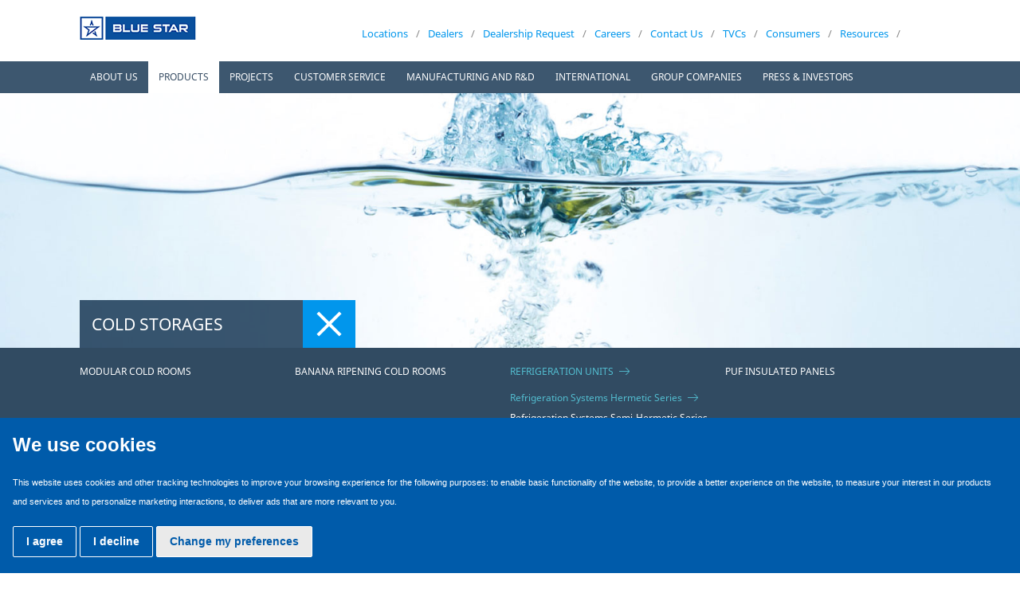

--- FILE ---
content_type: text/html; charset=utf-8
request_url: https://www.bluestarindia.com/products/cold-storages/refrigeration-units/refrigeration-systems-hermetic-series
body_size: 11338
content:

<!DOCTYPE html>
<!--[if lt IE 7]>      <html class="no-js lt-ie9 lt-ie8 lt-ie7"> <![endif]-->
<!--[if IE 7]>         <html class="no-js lt-ie9 lt-ie8"> <![endif]-->
<!--[if IE 8]>         <html class="no-js lt-ie9"> <![endif]-->
<!--[if gt IE 8]><!-->
<html class="no-js" lang="en-GB">
<!--<![endif]-->
<head runat="server">
<!-- Google Tag Manager -->

<script>(function(w,d,s,l,i){w[l]=w[l]||[];w[l].push({'gtm.start':

new Date().getTime(),event:'gtm.js'});var f=d.getElementsByTagName(s)[0],

j=d.createElement(s),dl=l!='dataLayer'?'&l='+l:'';j.async=true;j.src=

'https://www.googletagmanager.com/gtm.js?id='+i+dl;f.parentNode.insertBefore(j,f);

})(window,document,'script','dataLayer','GTM-KRFSVDM');</script>

<!-- End Google Tag Manager -->
	
<meta charset="utf-8">
<meta http-equiv="X-UA-Compatible" content="IE=edge">
<title>Central Air conditioners, Room Air conditioners, Commercial Refrigeration, Specialty Cooling</title>
<meta name="description" content='Blue Star India: Largest Airconditioning Company India, Cooling Solutions India. Manufacturers of Airconditioning &amp; Refrigeration Company offers Cooling Solutions in India.'>
<meta name="keywords" content='packaged ac, central ac, central ac india, airconditioning company india, exporters of airconditioning products, indian airconditioning exporter, ducted split ac, deep freezers india, fan coil units, hvac exporter, split ac india, window ac india, exporter of water coolers, airconditioning manufacturer india, largest airconditioning company india, cooling solutions india, walk in cold storages, cold storages india, refrigeration products manufacturer india, chest freezers india, ice cube machines india, industrial products india, non destructive testing machines india, ftir spectrometer india, commercial coolers india, commercial refrigeration india, cassette ac india, blue star, scroll chillers, tandem scroll, centrifugal chillers, puf panels, medical equipments india'>	
    <link rel="canonical" href='https://www.bluestarindia.com/products/cold-storages/refrigeration-units/refrigeration-systems-hermetic-series'>
<meta name="viewport" content="width=device-width, minimum-scale=1.0, maximum-scale=1.0, user-scalable=no">
<link rel="shortcut icon" href="/img/favicon.ico">
<style>
	.slick-slide img.mob-hide {
		display: block!important;
	}
	.slick-slide img.mob-show {
		display: none!important;
	}
	@media only screen and (max-width: 640px) {
		.homeSpotLight {
			margin-top: 65px!important;
		}
		.slick-slide img.mob-hide {
			display: none!important;
		}
		.slick-slide img.mob-show {
			display: block!important;
		}
	}
</style>
<link href="/css/kendo.common.min.css" rel="stylesheet">
<link href="/css/kendo.default.min.css" rel="stylesheet">	
<link rel="stylesheet" href="/css/normalize.css">
<link rel="stylesheet" type="text/css" href="/css/jquery.fancybox.css?v=2.1.5"/>
<link rel="stylesheet" href="/css/slick-slider.css">
<link rel="stylesheet" href="/css/main.css">
<link rel="stylesheet" href="/css/responsive.css">
<link rel="stylesheet" href="/css/simplePagination.css">
<script defer src="/js/vendor/modernizr-2.6.2.min.js"></script>
<script defer src="/js/vendor/respond.js"></script>
	
	<script defer>
	    var ProductName = "";	
	</script>	

	<!-- Facebook Pixel Code -->
<script>
  !function(f,b,e,v,n,t,s)
  {if(f.fbq)return;n=f.fbq=function(){n.callMethod?
  n.callMethod.apply(n,arguments):n.queue.push(arguments)};
  if(!f._fbq)f._fbq=n;n.push=n;n.loaded=!0;n.version='2.0';
  n.queue=[];t=b.createElement(e);t.async=!0;
  t.src=v;s=b.getElementsByTagName(e)[0];
  s.parentNode.insertBefore(t,s)}(window, document,'script',
  'https://connect.facebook.net/en_US/fbevents.js');
  fbq('init', '733172096835860');
  fbq('track', 'PageView');
</script>
<noscript><img height="1" width="1" style="display:none"
  src="https://www.facebook.com/tr?id=733172096835860&ev=PageView&noscript=1"
/></noscript>
<!-- End Facebook Pixel Code -->
	
	<script defer type="text/javascript">
	    function search() {
	        var searchText = document.getElementById('txtSearch').value;


	        //alert(1 + searchText );
	        if (searchText != '' && searchText != 'Search') {
	            window.location.href = '/search?keywords=' + searchText;
	            //alert(2 + searchText );
	            document.getElementById("txtSearch").value = ""
	            document.getElementById("txtPageSearch").value = ""
	        }
	        else {
	            //alert("Please enter a keyword to search.");

	        }
	    }
            
        </script>	


	<script src='https://www.google.com/recaptcha/api.js'></script>
	
	<meta name="facebook-domain-verification" content="g3rxjhayv2ysxtdhm7d526qyv828i7" />		
			
</head>
<body> 

    <!-- Cookie Consent by TermsFeed https://www.TermsFeed.com -->
<script type="text/javascript" src="https://www.termsfeed.com/public/cookie-consent/4.2.0/cookie-consent.js" charset="UTF-8"></script>
<script type="text/javascript" charset="UTF-8">
document.addEventListener('DOMContentLoaded', function () {
cookieconsent.run({"notice_banner_type":"simple","consent_type":"express","palette":"dark","language":"en","page_load_consent_levels":["strictly-necessary"],"notice_banner_reject_button_hide":false,"preferences_center_close_button_hide":false,"page_refresh_confirmation_buttons":false,"website_name":"Blue Star","website_privacy_policy_url":"https://www.bluestarindia.com/privacy-policy"});
});
</script>







<!-- Below is the link that users can use to open Preferences Center to change their preferences. Do not modify the ID parameter. Place it where appropriate, style it as needed. -->

<a href="#" id="open_preferences_center" style="display:none;">Update cookies preferences</a>




<!-- Google Tag Manager (noscript) -->

<noscript><iframe src="https://www.googletagmanager.com/ns.html?id=GTM-KRFSVDM"

height="0" width="0" style="display:none;visibility:hidden"></iframe></noscript>

<!-- End Google Tag Manager (noscript) -->

<div class="width100Per">
<header>
<div class="container">
<div class="topSection">
<div class="logo"><a href="/"><img src="/img/logo.png" width="146" height="30"></a>
	<!--<img src="/img/platinum-logo.png" class="platinum-logo">-->
	</div>
<div class="rightNav">
<div class="searchBox"><input type="text" id="txtSearch"  onblur="this.value == ''? this.value =this.defaultValue : ''" onfocus="this.value == this.defaultValue ? this.value = '' : ''" title="Search" value="Search" name="txtSearch"><i class="fa fa-search" onclick="search(); return false;"></i></div>
<ul>
<li ><a href="/locations">Locations</a></li>
<li ><a href="/contact-us/dealer-locator">Dealers</a></li>
<li><a href="#" onclick="window.open('https://www.bluestarindia.com/apply-dealership/apply-dealership.aspx','name','width=630,height=660,toolbar=no,directories=no,status=no,menubar=no,scrollbars=yes,resizable=yes'); return false;">Dealership Request</a></li>
<li><a href="/careers/the-blue-star-way">Careers</a></li>	
<li ><a href="/contact-us/enquiries">Contact Us</a></li>
<li ><a href="/about-us/our-company/tvcs">TVCs</a></li>	

<li ><a target="_blank" href="https://consumer.bluestarindia.com/" rel="noopener noreferrer">Consumers</a></li>
<li ><a href="/resources">Resources</a></li>	
<!--<li ><a href="javascript:;">Locations</a><span>/</span></li>
<li ><a href="#">Customer Care</a><span>/</span></li> -->



</ul>
</div>
</div>
</div>

<a class="menu-link" href="#menu">
<div class="navTrigger">
<ul>
<li class="frst"></li>
<li class="scnd"></li>
<li class="thrd"></li>
</ul>
</div>
</a>
<div class="navWrapper">
<div class="container"> 
<nav id="menu" class="menu">
<ul>
	
<li class="has-submenu">
	 <a href="javascript:;" id="aboutUs">About Us </a>
	<ul class="sub-menu">
				<li id="subItem"><a href=/about-us/our-company >Our Company</a> </li>
				<li id="subItem"><a href="/about-us/governance-structure/corporate-management">Governance Structure</a></li>
				<li id="subItem"><a href=/about-us/guiding-policies >Guiding Policies</a> </li>
				<li id="subItem"><a href=/about-us/social-responsibility >Social Responsibility</a> </li>
</ul>	
</li>
	
<li class="has-submenu">
		<a href="javascript:;" class="active">PRODUCTS</a>
	
	<ul class="sub-menu">
	       <li id="subItem"><a href=/products/overview >Overview</a> </li>	
		<li id="subItem" class="extlink"><a rel="noopener noreferrer" href="https://consumer.bluestarindia.com/air-conditioners.html" target="_blank">Room Air Conditioners</a> </li>
		<li id="subItem" class="extlink"><a rel="noopener noreferrer" href="https://consumer.bluestarindia.com/air-coolers.html" target="_blank">Air Coolers</a> </li>
		<li id="subItem" class="extlink"><a rel="noopener noreferrer" href="https://consumer.bluestarindia.com/air-purifiers.html" target="_blank">Air Purifiers</a> </li>
		<li id="subItem" class="extlink"><a rel="noopener noreferrer" href="https://consumer.bluestarindia.com/water-purifiers.html" target="_blank">Water Purifiers</a> </li>
	       <li id="subItem"><a href=/products/cassette-air-conditioners >Cassette Air Conditioners</a> </li>	
	       <li id="subItem"><a href=/products/verticool-air-conditioners >Verticool Air Conditioners</a> </li>	
	       <li id="subItem"><a href=/products/central-air-conditioning >Central Air Conditioning</a> </li>	
	       <li id="subItem"><a href=/products/heat-pumps >Heat Pumps</a> </li>	
	       <li id="subItem"><a href=/products/commercial-refrigeration >Commercial Refrigeration</a> </li>	
		   <li id="subItem" ><a href=/products/cold-storages class="active" >Cold Storages</a> </li>	   
	       <li id="subItem"><a href=/products/water-coolers >Water Coolers</a> </li>	
	       <li id="subItem"><a href=/products/speciality-products >Speciality Products</a> </li>	
 

</ul>
</li>
<li class="has-submenu">
	 <a href="/projects">PROJECTS </a> 
		<ul class="sub-menu">
			<li ><a href=/projects/mep-and-more >MEP and More</a> </li>
			<li ><a href=/projects/buildings >Buildings​</a> </li>
			<li ><a href=/projects/data-centre >Data centre</a> </li>
			<li ><a href=/projects/industrial >Industrial</a> </li>
			<li ><a href=/projects/infrastructure >Infrastructure​​</a> </li>
			<li ><a href=/projects/projects-gallery >Projects Gallery</a> </li>
			<li ><a href=/projects/vendor-registration >Vendor Registration</a> </li>
</ul>
</li>
<li class="has-submenu" >
	 <a href="javascript:;">Customer Service</a>
	
	
	<ul class="sub-menu">
	       	  <li id="subItem"><a href=/customer-service/service-solutions >Service Solutions</a> </li>	
		   		<li id="subItem" class="active" ><a href=/customer-service/certificates >Certificates</a> </li>
	       	  <li id="subItem"><a href=/customer-service/warranty-registration >Warranty Registration</a> </li>	
		   <li><a rel="noopener noreferrer" href=/customer-service/installation-and-service-costs target="_blank">Installation and Service Costs</a> </li>
		   <li><a rel="noopener noreferrer" href="https://ewamc.bluestarindia.com/" target="_blank">Buy Extended Warranty &amp; AMC</a> </li>
			<li id="subItem" class="extlink"><a rel="noopener noreferrer" href="https://bluestarindia.myshopify.com/pages/service-escalation-matrix" target="_blank">Service Escalation</a></li>
</ul>	
</li>
<li class="has-submenu">
	 <a href="javascript:;">Manufacturing and R&D</a>
	
	<ul class="sub-menu">
	       <li><a href=/manufacturing-and-rd/history-overview >History &amp; Overview</a> </li>	
	       <li><a href=/manufacturing-and-rd/manufacturing-excellence >Manufacturing Excellence</a> </li>	
	       <li><a href=/manufacturing-and-rd/manufacturing-facilities >Manufacturing Facilities</a> </li>	
	       <li><a href=/manufacturing-and-rd/r-d >R &amp; D</a> </li>	
</ul>
</li>
</li>
	<li class="has-submenu">
	   <a href="javascript:;">International</a>
	
	<ul>
	 
		
	<li>
		   <a href="/international-business-group/overview">Overview</a>
		
		
	</li>
		
		
	<!--<li>
			<a href="#" >Middle East & Africa</a>
	</li>
		
		
	<li>
			<a href="#" >SAARC & ASEAN</a>
	</li>-->
		
		
	</ul>
</li>
		
</li>
	<li class="has-submenu">
	 <a href="javascript:;">group companies</a>
	
	<ul>
	<li>
			<a href="/about-us/group-companies/blue-star-climatech-limited">Blue Star Climatech Limited</a>
	</li>
	<li class="extlink"><a href="https://www.globalbluestar.com/eu" target="_blank" rel="noopener noreferrer">Blue Star Europe B.V.</a></li>
	<li class="extlink"><a href="/e&e" target="_blank" rel="noopener noreferrer">Blue Star Engineering & Electronics Limited</a></li>	
	<li><a href="https://www.bluestarindia.com/about-us/group-companies/blue-star-international-fzco" target="_self">Blue Star International FZCO</a>
		
	</li>	

	<li>
			<a href="/about-us/group-companies/blue-star-m-e-engineering-sdn-bhd">Blue Star M & E Engineering (Sdn) Bhd</a>
	</li>
	<li class="extlink"><a href="https://www.globalbluestar.com/na" target="_blank" rel="noopener noreferrer">Blue Star North America Inc.</a></li>
	
	
		
		
	 <li class="extlink"><a href="https://www.globalbluestar.com/me" target="_blank" rel="noopener noreferrer">Blue Star Qatar WLL</a></li>
	<li>
			<a href="/about-us/group-companies/blue-star-mea-airconditioning-llc">Blue Star MEA Airconditioning LLC</a>
	</li>
	
		
	</ul>
</li>		
	
		
<li class="has-submenu">
	<a href="javascript:;">Press & Investors</a>
	
	<ul>
		<li>
			   <a href="/media/press-releases">Press Releases</a>	
		</li>
		<!---<li>
				<a href="#">Press Clippings</a>
		</li>--->
		<li>
				<a href="/investors/disclosures-under-regulation-46-and-62-of-the-lodr">Investors</a>
		</li>
		<!--<li>
				<a href="/investors/shareholder-information">Shareholder Information</a>
		</li>-->
	</ul>
</li>
</ul>
</nav>
</div> 
</div>
</header>
<div>
		<img src=/media/55996/coldstorage-commercial-banner.jpg class="desktopImg">


		<img src=/media/56192/coldstorage-commercial-banner-icon.jpg class="mobileImg" width="320" height="306">

	  
</div>
<script>

        ProductName = "Refrigeration Systems Hermetic Series";
	
	</script>
<div class="spotlightMenu">
    
    <div class="container">
        <div class="internalNav">
            <div class="selectedHeading">
               Cold Storages</div>
            <div class="internalTrigger">
                <ul>
                    <li class="frst"></li>
                    <li class="scnd"></li>
                    <li class="thrd"></li>
                </ul>
            </div>
        </div>
    </div>
	 <div class="extended noDisplay" style="display:block;">
        <div class="container">					
            <div class="col">
                <h2>
                    <a href="/products/cold-storages/modular-cold-rooms" class="">Modular Cold Rooms </a></h2>
                <ul class="clearfix">
                    
                </ul>
            </div>
            <div class="col">
                <h2>
                    <a href="/products/cold-storages/banana-ripening-cold-rooms" class="">Banana Ripening Cold Rooms </a></h2>
                <ul class="clearfix">
                    
                </ul>
            </div>
            <div class="col">
                <h2>
                    <a href="/products/cold-storages/refrigeration-units" class="active">Refrigeration Units </a></h2>
                <ul class="clearfix">
                      <li><a href="/products/cold-storages/refrigeration-units/refrigeration-systems-hermetic-series" class="active">
						  
						  Refrigeration Systems Hermetic Series
						  </a></li>
                      <li><a href="/products/cold-storages/refrigeration-units/refrigeration-systems-semi-hermetic-series-super-tropicalised" class="">
						  
						  Refrigeration Systems Semi-Hermetic Series (Super Tropicalised)
						  </a></li>
                    
                </ul>
            </div>
            <div class="col">
                <h2>
                    <a href="/products/cold-storages/puf-insulated-panels" class="">PUF Insulated Panels </a></h2>
                <ul class="clearfix">
                    
                </ul>
            </div>
	      </div>
    </div>
</div>
<div class="width100Per">
	<div class="container">
		<div id=Refrigeration Units class="airConditionWrapper">
				<h2>Refrigeration Units</h2>
			<div class="screwCategory">
				<div class="tab">
					<ul class="resp-tabs-list">
	   <li  class="active">
		     <a href="javascript:;">Refrigeration Systems Hermetic Series &nbsp;&nbsp; |  </a> 
	   </li> 
		<li>
			 <a href="/products/cold-storages/refrigeration-units/refrigeration-systems-semi-hermetic-series-super-tropicalised">Refrigeration Systems Semi-Hermetic Series (Super Tropicalised)     </a>
		 
		</li>
</ul>
					<div class="resp-tabs-container">
						<div class="tabContent">
							<div class="aircooolScrew">
								<div class="thumbImage" id="productThumb">
										<img src=/media/56424/hermetic.jpg width="326" height="250" alt="Refrigeration Systems Hermetic Series">
									
									
									
								 </div>
								 <div class="discription">
									<h1>Refrigeration Systems Hermetic Series</h1>
									<p class="global-heading-blue">It's not just preservation. It's the ultimate in preservation.</p>
<p>Blue Star, India's leading refrigeration company, offers a complete range of evaporating and condensing units. These units are designed to deliver superior cooling for food preservation and are equipped to deliver temperatures for various applications.</p>
<p>The balanced selection of the evaporator and condensing units assures delivery of capacity. The matching controllers with refrigeration units support each installation and enable the controlling and monitoring of temperature. Each Blue Star installation comes with a weather-proof power panel that allows for easy, speedy, safe and long-lasting power connection. So when it comes to cold storage, trust in the experts for reliable, efficient and trouble-free refrigeration.</p>
<div class="more noDisplay">
<h3>Evaporating Units</h3>
<p>Blue Star's evaporators are compact and sleek. The evaporator is housed within the cold storage and occupies minimum space. This allows you to utilise the maximum volume of cold storage.</p>
<p class="global-heading-blue">Salient Features</p>
<ul class="bullet-2 clearfix">
<li>Stainless steel body (SS304) for enhanced durability and strength</li>
<li>Excellent corrosion resistance</li>
<li>Inner grooved copper tubes for superior heat transfer</li>
<li>6 FPI coil to enable air-defrosting</li>
<li>Improved air throw for uniform air distribution</li>
<li>External rotor driven fans with low noise levels conforming to IP45 standards</li>
<li>Removable side panels for easy service and minimum downtime.</li>
</ul>
<h3>Condensing Units</h3>
<p>Blue Star's condensing units are characterised by high-efficiency heat transfer and low power consumption.</p>
<p class="global-heading-blue">Salient Features</p>
<ul class="bullet-2 clearfix">
<li>Energy-efficient scroll and reciprocating compressors</li>
<li>Powder coated body to make the units UV- and corrosion-resistant</li>
<li>Inner grooved copper tubes and slit aluminium fins for superior heat transfer</li>
<li>Filter drier for moisture and dirt protection</li>
<li>Pre-charged unit with service valves</li>
<li>Safety and control devices for better system protection</li>
<li>Weather-proof polyester powder coated canopy</li>
<li>Thermally protected and permanently lubricated fan motors</li>
<li>Smaller footprint for ease of handling and installation</li>
</ul>
<h3>Controller</h3>
<p>Blue Star's controller is a two compressor controller with separate set points and differentials for each compressor.</p>
<p class="global-heading-blue">Salient Features</p>
<ul class="bullet-2 clearfix">
<li>Specifically designed for refrigeration applications</li>
<li>Controls compressor cut off and temperature</li>
<li>HACCP provision (available in model 52H)</li>
<li>BMS compatibility (available in model 52H)</li>
</ul>
<h3>Power Panel</h3>
<p>Blue Star's Refrigeration Units come with ready-to-use power panels that make electrical connections simple, fast and long-lasting.</p>
<p class="global-heading-blue">Salient Features</p>
<ul class="bullet-2 clearfix">
<li>Embedded switchgear in the Positive Temperature Condensing Unit</li>
<li>Power Panel with necessary accessories and defrost controls available for Negative Temperature Units</li>
</ul>
</div>
<div class="readMore"><a>Read More</a></div>
									<div class="download">
												<a href=/media/217823/hermetic-series-catalogue.pdf target="_blank"><img src="/img/download.png"> Brochure</a>
																			</div>
								 </div>
							</div>
						</div>
					</div>
				</div>
			</div>
		</div>
	</div>
</div>
	
</div>

<footer>

<div class="footerDescription">
	
	
<div class="container marquee-copy">

	

</div>
</div>
<div class="footerband"></div>	
<div class="footerMain">
<div class="container">
<div class="footerLeft">
	Copyright &copy; Blue Star Limited 2025. All Rights Reserved.
</div>
<div class="footerRight">

  <div class="social-list">
	  <ul>
	    <li><a href="https://www.facebook.com/BlueStarLimited/" target="_blank" rel="noopener noreferrer" class="facebook"><img src="/media/241084/facebook.png" width="32" height="32"></a></li>		  
	  	<li><a href="https://twitter.com/BlueStarLtd" target="_blank" rel="noopener noreferrer" class="twitter"><img src="/media/241081/x.png" width="32" height="32"></a></li>
		<li><a href="https://www.linkedin.com/company/blue-star-limited/" target="_blank" rel="noopener noreferrer" class="in"><img src="/media/241082/linkedin.png" width="32" height="32"></a></li>		  
	  	<li><a href="https://www.instagram.com/bluestar_ltd/" target="_blank" rel="noopener noreferrer" class="instagram"><img src="/media/241083/instagram.png" width="32" height="32"></a></li>
		<li><a href="https://www.youtube.com/user/BlueStarIndia" target="_blank" rel="noopener noreferrer" class="youtube"><img src="/media/241080/youtube.png" width="32" height="32"></a></li>
	  	</ul>
 </div>

	
	
<ul>


	

	
	
<li><a href="/e-waste-guidelines">E-Waste Guidelines</a></li>
<!--<li><a href="/media/press-releases">Media</a></li>-->
<li><a href="/sitemap">Sitemap</a></li>
<li><a href="/terms-of-use-of-website">Terms of use of website</a></li>
<li><a href="/privacy-policy">Privacy Policy</a></li>
</ul>
</div>
</div>
</div>
</footer>

<div class="toplink hidden"><a href="#top">Go to Top</a></div>
	
<div class="getinTouch" >
<div class="heading">Get In Touch <span></span></div>
<div class="fillDetail">
<form id="frm_Getintouch" name="frm_Getintouch">
<div id="div_getInform" class="getInform">
<label><input type="text" id="txt_name_main" name="txt_name_main" value="Name*"  maxlength="100" onblur="this.value == ''? this.value =this.defaultValue : ''" onfocus="this.value == this.defaultValue ? this.value = '' : ''"><span id="span_txt_name_main"></span></label>
<label><input type="text" id="txt_email_main" name="txt_email_main" value="Email*"  maxlength="100" onblur="this.value == ''? this.value =this.defaultValue : ''" onfocus="this.value == this.defaultValue ? this.value = '' : ''"><span id="span_txt_email_main"></span></label>
<label><input type="text" id="txt_mobile_main" name="txt_mobile_main" maxlength="10" value="Mobile No.*" onblur="this.value == ''? this.value =this.defaultValue : ''" onfocus="this.value == this.defaultValue ? this.value = '' : ''"><span id="span_txt_mobile_main"></span></label>
<label><select id="ddl_Products_main" name="ddl_Products_main" >
<option value="">Product</option>
<option value="Building Electrification">Building Electrification</option>
<option value="Central Airconditioning">Central Air Conditioning</option>
<option value="VRF Systems">VRF Systems</option>
<option value="Ducted Systems">Ducted Systems</option>
<option value="Chillers">Chillers</option>	
<option value="Room Airconditioners">Room Air Conditioners</option>
<option value="Air Purifiers">Air Purifiers</option>
<option value="Air Coolers">Air Coolers</option>
<option value="Commercial Refrigeration">Commercial Refrigeration</option>
<option value="Cold Storages / Cold Rooms">Cold Storages / Cold Rooms</option>
<option value="Water Coolers">Water Coolers</option>
<option value="Freezers">Freezers</option>
<option value="Bottled Water Dispensers">Bottled Water Dispensers</option>
<option value="Ice Machines">Ice Machines</option>
<option value="Kitchen Refrigeration">Kitchen Refrigeration</option>
<option value="Medical Refrigeration">Medical Refrigeration</option>
<option value="Bottle Coolers">Bottle Coolers</option>
<option value="Visi Coolers / Visi Freezers">Visi Coolers / Visi Freezers</option>
<option value="Mortuary Chambers">Mortuary Chambers</option>	

<option value="Service Solutions">Service Solutions</option>
<option value="Manufacturing">Manufacturing</option>	

<option value="International Projects">International Projects</option>
<option value="Product Exports">Product Exports</option>
<option value="Investor Relations">Investor Relations</option>	
</select><span id="span_ddl_Products_main"></span></label>	
	<label>

<select name="ddl_state_main" id="ddl_state_main">	
  <option value="">State*</option>
  <option value="Andaman & Nicobar Islands">Andaman & Nicobar Islands</option>
  <option value="Andhra Pradesh">Andhra Pradesh</option>
  <option value="Arunachal Pradesh">Arunachal Pradesh</option>
  <option value="Assam">Assam</option>
  <option value="Bihar">Bihar</option>
  <option value="Chandigarh">Chandigarh</option>
  <option value="Chattisgarh">Chattisgarh</option>
  <option value="Dadra & Nagar Haveli">Dadra & Nagar Haveli</option>
  <option value="Daman & Diu">Daman & Diu</option>
  <option value="Delhi">Delhi</option>
  <option value="Goa">Goa</option>
  <option value="Gujarat">Gujarat</option>
  <option value="Haryana">Haryana</option>
  <option value="Himachal Pradesh">Himachal Pradesh</option>
  <option value="Jammu & Kashmir">Jammu & Kashmir</option>
  <option value="Jharkhand">Jharkhand</option>
  <option value="Karnataka">Karnataka</option>
  <option value="Kerala">Kerala</option>
  <option value="Madhya Pradesh">Madhya Pradesh</option>
  <option value="Maharashtra">Maharashtra</option>
  <option value="Manipur">Manipur</option>
  <option value="Meghalaya">Meghalaya</option>
  <option value="Mizoram">Mizoram</option>
  <option value="Nagaland">Nagaland</option>
  <option value="Orissa">Orissa</option>
  <option value="Puducherry">Puducherry</option>
  <option value="Punjab">Punjab</option>
  <option value="Rajasthan">Rajasthan</option>
  <option value="Sikkim">Sikkim</option>
  <option value="Tamil Nadu">Tamil Nadu</option>
  <option value="Telangana">Telangana</option>
  <option value="Tripura">Tripura</option>
  <option value="Uttar Pradesh">Uttar Pradesh</option>
  <option value="Uttarakhand">Uttarakhand</option>
  <option value="West Bengal">West Bengal</option>
</select><span id="span_ddl_state_main"></span></label>
	 
<label><input type="text" id="txt_City_main" name="txt_City_main"  
	placeholder="City*"  maxlength="50" onblur="this.value == ''? this.value =this.defaultValue : ''" 
	onfocus="this.value == this.defaultValue ? this.value = '' : ''"><span id="span_txt_City_main"></span></label>
	
<label>
	<input type="text"  id="txt_company_name_main" name="txt_company_name_main"  maxlength="50" value="Company Name"
	 onblur="this.value == ''? this.value =this.defaultValue : ''" onfocus="this.value == this.defaultValue ? this.value = '' : ''">
	<span id="span_txt_company_name_main"></span>
	
	</label>
	<label>
    					<input type="text" id="txt_pincode" name="txt_pincode" maxlength="6"
        					placeholder="Pincode*" value="" onblur="this.value == '' ? this.value = this.defaultValue : ''"
        					onfocus="this.value == this.defaultValue ? this.value = '' : ''"
        					pattern="\d{6}" title="Please enter a 6-digit PIN code">
    					<span id="span_txt_pincode"></span>
					</label>
	
<label>
 <div class="g-recaptcha" data-sitekey="6LfwfkYUAAAAAK1JDNNOV3mc-vUmz2kA5ZOe9NjI"></div>	
</label>
<label><span id="span_cpt"></span></label>
<div class="submit"><a href="javascript:;" onclick="fnGetInTouchsubmit();">Submit</a></div>
<input type="hidden" id="product_name" name="product_name" />
</div>
</form>
	

	<a id="thankyoupage" href="/thanks.html" class="fancyboxThanks fancybox.iframe" style="display:none">SUBMIT</a>
</div>
</div>

</div>
<script defer src="//ajax.googleapis.com/ajax/libs/jquery/1.10.2/jquery.min.js"></script> 
<script defer>    window.jQuery || document.write('<script src="/js/vendor/jquery-1.10.2.min.js"><\/script>')</script>
<script defer src="/js/plugins.js"></script> 
<script defer src="/js/main.js"></script> 
	
<script defer src="/js/codingFunctions.js?v=20250522"></script> 
<script defer src="/js/jsonsql.js"></script> 

<script>
$(window).load(function() {
	document.getElementById("product_name").value =ProductName;
	
	//if($(".spotlightMenu").length){
		//var offset = $(".spotlightMenu").offset().top - 178;
		//$("html, body").animate({'scrollTop':offset}, {duration:1000});
	//}
	
	//if($(".internalTrigger").length){
		//$(".internalTrigger").trigger("click");
	//}	
});

$(document).keypress(function(e) {
    if(e.which == 13) {
        //alert('You pressed enter!');
		
		search();
		PageSearch();
    }
});	
	 				
</script>
	
<script src="/js/classie.min.js"></script>

<script>
    function init() {
        window.addEventListener('scroll', function (e) {
            var distanceY = window.pageYOffset || document.documentElement.scrollTop, showToplink = 100, toplink = document.querySelector(".toplink");
            if (distanceY > showToplink) {
                if (classie.has(toplink, "hidden")) {
                    classie.remove(toplink, "hidden");
                }
            } else {
                classie.add(toplink, "hidden");
            }
        });
    } window.onload = init();
</script>
	
<script>
    $("a[href='#top']").click(function () {
        $("html, body").animate({ scrollTop: 0 }, "slow");
        return false;
    });
</script>
	
	
						
<script>
	$(document).ready(function() {
		$('#ddl_ProductType').change(function() {
			var val = this.value;
			if(val == "Room ACs") {
				$('#txt_MachineSerialNo').hover(function() {
					$('#roomacs-tooltip').css("display", "block");
				});
				$('#txt_MachineSerialNo').mouseleave(function() {
					$('#roomacs-tooltip').css("display", "none");
				});
			}
		});
		var $lazyloadimages = $("div.categoryThumb>a>img");
		$lazyloadimages.each(function () {
			var $item = $(this);
			$item.attr('loading', 'lazy');
		});
	});
</script>
	

	
<div id="dvJSONDealerData"></div>
	

	
	<!-- Google Code for Remarketing Tag -->
<!--------------------------------------------------
Remarketing tags may not be associated with personally identifiable information or placed on pages related to sensitive categories. See more information and instructions on how to setup the tag on: http://google.com/ads/remarketingsetup
--------------------------------------------------->
<script type="text/javascript">
/* <![CDATA[ */
var google_conversion_id = 952010721;
var google_custom_params = window.google_tag_params;
var google_remarketing_only = true;
/* ]]> */
</script>
<script type="text/javascript" src="//www.googleadservices.com/pagead/conversion.js">
</script>
<noscript>
<div style="display:inline;">
<img height="1" width="1" style="border-style:none;" alt="" src="//googleads.g.doubleclick.net/pagead/viewthroughconversion/952010721/?guid=ON&amp;script=0"/>
</div>
</noscript>
<style>
	.termsfeed-com---palette-dark.termsfeed-com---nb{max-width:100%;background:#005baa;color:#fff;}
.termsfeed-com---palette-dark .cc-nb-okagree{background:#fff;border:1px solid #fff;color:#fff;background:#005baa;}
.termsfeed-com---palette-dark .cc-nb-reject{background:#fff;border:1px solid #fff;color:#fff;background:#005baa;}
.termsfeed-com---palette-dark .cc-nb-changep{color:#005baa;border:1px solid #fff;}
.termsfeed-com---nb .cc-nb-main-container {
    padding: 1rem;
}
.termsfeed-com---palette-dark .cc-pc-head{background:#005baa;}
.termsfeed-com---palette-dark .cc-cp-body-content{background:#005baa!important;}
.termsfeed-com---palette-dark .cc-cp-foot {background:#005baa!important;}
.termsfeed-com---palette-dark .cc-cp-foot-save{background:#fff;}
.termsfeed-com---palette-dark .cc-cp-body-tabs-item[active=true] {
    background: #ffffff !important;color:#005baa;
}
.termsfeed-com---palette-dark .cc-cp-body-tabs-item[active=true] button {
    color: #005baa;
}
.termsfeed-com---palette-dark .cc-pc-head {
   
    border-bottom: 1px solid #ffffff;
}
.termsfeed-com---palette-dark .cc-cp-foot {
   
    border-top-color: #ffffff;
}
.cc-pc-head-close{border:0!important;}
.termsfeed-com---palette-dark .cc-cp-body-tabs-item-link:focus {
    box-shadow: 0 ;border:0;
}
.termsfeed-com---pc-dialog .cc-cp-foot-byline{visibility:hidden;}
</style>

</body>
</html>

--- FILE ---
content_type: text/html; charset=utf-8
request_url: https://www.google.com/recaptcha/api2/anchor?ar=1&k=6LfwfkYUAAAAAK1JDNNOV3mc-vUmz2kA5ZOe9NjI&co=aHR0cHM6Ly93d3cuYmx1ZXN0YXJpbmRpYS5jb206NDQz&hl=en&v=PoyoqOPhxBO7pBk68S4YbpHZ&size=normal&anchor-ms=20000&execute-ms=30000&cb=x8mjbpvkvaia
body_size: 49532
content:
<!DOCTYPE HTML><html dir="ltr" lang="en"><head><meta http-equiv="Content-Type" content="text/html; charset=UTF-8">
<meta http-equiv="X-UA-Compatible" content="IE=edge">
<title>reCAPTCHA</title>
<style type="text/css">
/* cyrillic-ext */
@font-face {
  font-family: 'Roboto';
  font-style: normal;
  font-weight: 400;
  font-stretch: 100%;
  src: url(//fonts.gstatic.com/s/roboto/v48/KFO7CnqEu92Fr1ME7kSn66aGLdTylUAMa3GUBHMdazTgWw.woff2) format('woff2');
  unicode-range: U+0460-052F, U+1C80-1C8A, U+20B4, U+2DE0-2DFF, U+A640-A69F, U+FE2E-FE2F;
}
/* cyrillic */
@font-face {
  font-family: 'Roboto';
  font-style: normal;
  font-weight: 400;
  font-stretch: 100%;
  src: url(//fonts.gstatic.com/s/roboto/v48/KFO7CnqEu92Fr1ME7kSn66aGLdTylUAMa3iUBHMdazTgWw.woff2) format('woff2');
  unicode-range: U+0301, U+0400-045F, U+0490-0491, U+04B0-04B1, U+2116;
}
/* greek-ext */
@font-face {
  font-family: 'Roboto';
  font-style: normal;
  font-weight: 400;
  font-stretch: 100%;
  src: url(//fonts.gstatic.com/s/roboto/v48/KFO7CnqEu92Fr1ME7kSn66aGLdTylUAMa3CUBHMdazTgWw.woff2) format('woff2');
  unicode-range: U+1F00-1FFF;
}
/* greek */
@font-face {
  font-family: 'Roboto';
  font-style: normal;
  font-weight: 400;
  font-stretch: 100%;
  src: url(//fonts.gstatic.com/s/roboto/v48/KFO7CnqEu92Fr1ME7kSn66aGLdTylUAMa3-UBHMdazTgWw.woff2) format('woff2');
  unicode-range: U+0370-0377, U+037A-037F, U+0384-038A, U+038C, U+038E-03A1, U+03A3-03FF;
}
/* math */
@font-face {
  font-family: 'Roboto';
  font-style: normal;
  font-weight: 400;
  font-stretch: 100%;
  src: url(//fonts.gstatic.com/s/roboto/v48/KFO7CnqEu92Fr1ME7kSn66aGLdTylUAMawCUBHMdazTgWw.woff2) format('woff2');
  unicode-range: U+0302-0303, U+0305, U+0307-0308, U+0310, U+0312, U+0315, U+031A, U+0326-0327, U+032C, U+032F-0330, U+0332-0333, U+0338, U+033A, U+0346, U+034D, U+0391-03A1, U+03A3-03A9, U+03B1-03C9, U+03D1, U+03D5-03D6, U+03F0-03F1, U+03F4-03F5, U+2016-2017, U+2034-2038, U+203C, U+2040, U+2043, U+2047, U+2050, U+2057, U+205F, U+2070-2071, U+2074-208E, U+2090-209C, U+20D0-20DC, U+20E1, U+20E5-20EF, U+2100-2112, U+2114-2115, U+2117-2121, U+2123-214F, U+2190, U+2192, U+2194-21AE, U+21B0-21E5, U+21F1-21F2, U+21F4-2211, U+2213-2214, U+2216-22FF, U+2308-230B, U+2310, U+2319, U+231C-2321, U+2336-237A, U+237C, U+2395, U+239B-23B7, U+23D0, U+23DC-23E1, U+2474-2475, U+25AF, U+25B3, U+25B7, U+25BD, U+25C1, U+25CA, U+25CC, U+25FB, U+266D-266F, U+27C0-27FF, U+2900-2AFF, U+2B0E-2B11, U+2B30-2B4C, U+2BFE, U+3030, U+FF5B, U+FF5D, U+1D400-1D7FF, U+1EE00-1EEFF;
}
/* symbols */
@font-face {
  font-family: 'Roboto';
  font-style: normal;
  font-weight: 400;
  font-stretch: 100%;
  src: url(//fonts.gstatic.com/s/roboto/v48/KFO7CnqEu92Fr1ME7kSn66aGLdTylUAMaxKUBHMdazTgWw.woff2) format('woff2');
  unicode-range: U+0001-000C, U+000E-001F, U+007F-009F, U+20DD-20E0, U+20E2-20E4, U+2150-218F, U+2190, U+2192, U+2194-2199, U+21AF, U+21E6-21F0, U+21F3, U+2218-2219, U+2299, U+22C4-22C6, U+2300-243F, U+2440-244A, U+2460-24FF, U+25A0-27BF, U+2800-28FF, U+2921-2922, U+2981, U+29BF, U+29EB, U+2B00-2BFF, U+4DC0-4DFF, U+FFF9-FFFB, U+10140-1018E, U+10190-1019C, U+101A0, U+101D0-101FD, U+102E0-102FB, U+10E60-10E7E, U+1D2C0-1D2D3, U+1D2E0-1D37F, U+1F000-1F0FF, U+1F100-1F1AD, U+1F1E6-1F1FF, U+1F30D-1F30F, U+1F315, U+1F31C, U+1F31E, U+1F320-1F32C, U+1F336, U+1F378, U+1F37D, U+1F382, U+1F393-1F39F, U+1F3A7-1F3A8, U+1F3AC-1F3AF, U+1F3C2, U+1F3C4-1F3C6, U+1F3CA-1F3CE, U+1F3D4-1F3E0, U+1F3ED, U+1F3F1-1F3F3, U+1F3F5-1F3F7, U+1F408, U+1F415, U+1F41F, U+1F426, U+1F43F, U+1F441-1F442, U+1F444, U+1F446-1F449, U+1F44C-1F44E, U+1F453, U+1F46A, U+1F47D, U+1F4A3, U+1F4B0, U+1F4B3, U+1F4B9, U+1F4BB, U+1F4BF, U+1F4C8-1F4CB, U+1F4D6, U+1F4DA, U+1F4DF, U+1F4E3-1F4E6, U+1F4EA-1F4ED, U+1F4F7, U+1F4F9-1F4FB, U+1F4FD-1F4FE, U+1F503, U+1F507-1F50B, U+1F50D, U+1F512-1F513, U+1F53E-1F54A, U+1F54F-1F5FA, U+1F610, U+1F650-1F67F, U+1F687, U+1F68D, U+1F691, U+1F694, U+1F698, U+1F6AD, U+1F6B2, U+1F6B9-1F6BA, U+1F6BC, U+1F6C6-1F6CF, U+1F6D3-1F6D7, U+1F6E0-1F6EA, U+1F6F0-1F6F3, U+1F6F7-1F6FC, U+1F700-1F7FF, U+1F800-1F80B, U+1F810-1F847, U+1F850-1F859, U+1F860-1F887, U+1F890-1F8AD, U+1F8B0-1F8BB, U+1F8C0-1F8C1, U+1F900-1F90B, U+1F93B, U+1F946, U+1F984, U+1F996, U+1F9E9, U+1FA00-1FA6F, U+1FA70-1FA7C, U+1FA80-1FA89, U+1FA8F-1FAC6, U+1FACE-1FADC, U+1FADF-1FAE9, U+1FAF0-1FAF8, U+1FB00-1FBFF;
}
/* vietnamese */
@font-face {
  font-family: 'Roboto';
  font-style: normal;
  font-weight: 400;
  font-stretch: 100%;
  src: url(//fonts.gstatic.com/s/roboto/v48/KFO7CnqEu92Fr1ME7kSn66aGLdTylUAMa3OUBHMdazTgWw.woff2) format('woff2');
  unicode-range: U+0102-0103, U+0110-0111, U+0128-0129, U+0168-0169, U+01A0-01A1, U+01AF-01B0, U+0300-0301, U+0303-0304, U+0308-0309, U+0323, U+0329, U+1EA0-1EF9, U+20AB;
}
/* latin-ext */
@font-face {
  font-family: 'Roboto';
  font-style: normal;
  font-weight: 400;
  font-stretch: 100%;
  src: url(//fonts.gstatic.com/s/roboto/v48/KFO7CnqEu92Fr1ME7kSn66aGLdTylUAMa3KUBHMdazTgWw.woff2) format('woff2');
  unicode-range: U+0100-02BA, U+02BD-02C5, U+02C7-02CC, U+02CE-02D7, U+02DD-02FF, U+0304, U+0308, U+0329, U+1D00-1DBF, U+1E00-1E9F, U+1EF2-1EFF, U+2020, U+20A0-20AB, U+20AD-20C0, U+2113, U+2C60-2C7F, U+A720-A7FF;
}
/* latin */
@font-face {
  font-family: 'Roboto';
  font-style: normal;
  font-weight: 400;
  font-stretch: 100%;
  src: url(//fonts.gstatic.com/s/roboto/v48/KFO7CnqEu92Fr1ME7kSn66aGLdTylUAMa3yUBHMdazQ.woff2) format('woff2');
  unicode-range: U+0000-00FF, U+0131, U+0152-0153, U+02BB-02BC, U+02C6, U+02DA, U+02DC, U+0304, U+0308, U+0329, U+2000-206F, U+20AC, U+2122, U+2191, U+2193, U+2212, U+2215, U+FEFF, U+FFFD;
}
/* cyrillic-ext */
@font-face {
  font-family: 'Roboto';
  font-style: normal;
  font-weight: 500;
  font-stretch: 100%;
  src: url(//fonts.gstatic.com/s/roboto/v48/KFO7CnqEu92Fr1ME7kSn66aGLdTylUAMa3GUBHMdazTgWw.woff2) format('woff2');
  unicode-range: U+0460-052F, U+1C80-1C8A, U+20B4, U+2DE0-2DFF, U+A640-A69F, U+FE2E-FE2F;
}
/* cyrillic */
@font-face {
  font-family: 'Roboto';
  font-style: normal;
  font-weight: 500;
  font-stretch: 100%;
  src: url(//fonts.gstatic.com/s/roboto/v48/KFO7CnqEu92Fr1ME7kSn66aGLdTylUAMa3iUBHMdazTgWw.woff2) format('woff2');
  unicode-range: U+0301, U+0400-045F, U+0490-0491, U+04B0-04B1, U+2116;
}
/* greek-ext */
@font-face {
  font-family: 'Roboto';
  font-style: normal;
  font-weight: 500;
  font-stretch: 100%;
  src: url(//fonts.gstatic.com/s/roboto/v48/KFO7CnqEu92Fr1ME7kSn66aGLdTylUAMa3CUBHMdazTgWw.woff2) format('woff2');
  unicode-range: U+1F00-1FFF;
}
/* greek */
@font-face {
  font-family: 'Roboto';
  font-style: normal;
  font-weight: 500;
  font-stretch: 100%;
  src: url(//fonts.gstatic.com/s/roboto/v48/KFO7CnqEu92Fr1ME7kSn66aGLdTylUAMa3-UBHMdazTgWw.woff2) format('woff2');
  unicode-range: U+0370-0377, U+037A-037F, U+0384-038A, U+038C, U+038E-03A1, U+03A3-03FF;
}
/* math */
@font-face {
  font-family: 'Roboto';
  font-style: normal;
  font-weight: 500;
  font-stretch: 100%;
  src: url(//fonts.gstatic.com/s/roboto/v48/KFO7CnqEu92Fr1ME7kSn66aGLdTylUAMawCUBHMdazTgWw.woff2) format('woff2');
  unicode-range: U+0302-0303, U+0305, U+0307-0308, U+0310, U+0312, U+0315, U+031A, U+0326-0327, U+032C, U+032F-0330, U+0332-0333, U+0338, U+033A, U+0346, U+034D, U+0391-03A1, U+03A3-03A9, U+03B1-03C9, U+03D1, U+03D5-03D6, U+03F0-03F1, U+03F4-03F5, U+2016-2017, U+2034-2038, U+203C, U+2040, U+2043, U+2047, U+2050, U+2057, U+205F, U+2070-2071, U+2074-208E, U+2090-209C, U+20D0-20DC, U+20E1, U+20E5-20EF, U+2100-2112, U+2114-2115, U+2117-2121, U+2123-214F, U+2190, U+2192, U+2194-21AE, U+21B0-21E5, U+21F1-21F2, U+21F4-2211, U+2213-2214, U+2216-22FF, U+2308-230B, U+2310, U+2319, U+231C-2321, U+2336-237A, U+237C, U+2395, U+239B-23B7, U+23D0, U+23DC-23E1, U+2474-2475, U+25AF, U+25B3, U+25B7, U+25BD, U+25C1, U+25CA, U+25CC, U+25FB, U+266D-266F, U+27C0-27FF, U+2900-2AFF, U+2B0E-2B11, U+2B30-2B4C, U+2BFE, U+3030, U+FF5B, U+FF5D, U+1D400-1D7FF, U+1EE00-1EEFF;
}
/* symbols */
@font-face {
  font-family: 'Roboto';
  font-style: normal;
  font-weight: 500;
  font-stretch: 100%;
  src: url(//fonts.gstatic.com/s/roboto/v48/KFO7CnqEu92Fr1ME7kSn66aGLdTylUAMaxKUBHMdazTgWw.woff2) format('woff2');
  unicode-range: U+0001-000C, U+000E-001F, U+007F-009F, U+20DD-20E0, U+20E2-20E4, U+2150-218F, U+2190, U+2192, U+2194-2199, U+21AF, U+21E6-21F0, U+21F3, U+2218-2219, U+2299, U+22C4-22C6, U+2300-243F, U+2440-244A, U+2460-24FF, U+25A0-27BF, U+2800-28FF, U+2921-2922, U+2981, U+29BF, U+29EB, U+2B00-2BFF, U+4DC0-4DFF, U+FFF9-FFFB, U+10140-1018E, U+10190-1019C, U+101A0, U+101D0-101FD, U+102E0-102FB, U+10E60-10E7E, U+1D2C0-1D2D3, U+1D2E0-1D37F, U+1F000-1F0FF, U+1F100-1F1AD, U+1F1E6-1F1FF, U+1F30D-1F30F, U+1F315, U+1F31C, U+1F31E, U+1F320-1F32C, U+1F336, U+1F378, U+1F37D, U+1F382, U+1F393-1F39F, U+1F3A7-1F3A8, U+1F3AC-1F3AF, U+1F3C2, U+1F3C4-1F3C6, U+1F3CA-1F3CE, U+1F3D4-1F3E0, U+1F3ED, U+1F3F1-1F3F3, U+1F3F5-1F3F7, U+1F408, U+1F415, U+1F41F, U+1F426, U+1F43F, U+1F441-1F442, U+1F444, U+1F446-1F449, U+1F44C-1F44E, U+1F453, U+1F46A, U+1F47D, U+1F4A3, U+1F4B0, U+1F4B3, U+1F4B9, U+1F4BB, U+1F4BF, U+1F4C8-1F4CB, U+1F4D6, U+1F4DA, U+1F4DF, U+1F4E3-1F4E6, U+1F4EA-1F4ED, U+1F4F7, U+1F4F9-1F4FB, U+1F4FD-1F4FE, U+1F503, U+1F507-1F50B, U+1F50D, U+1F512-1F513, U+1F53E-1F54A, U+1F54F-1F5FA, U+1F610, U+1F650-1F67F, U+1F687, U+1F68D, U+1F691, U+1F694, U+1F698, U+1F6AD, U+1F6B2, U+1F6B9-1F6BA, U+1F6BC, U+1F6C6-1F6CF, U+1F6D3-1F6D7, U+1F6E0-1F6EA, U+1F6F0-1F6F3, U+1F6F7-1F6FC, U+1F700-1F7FF, U+1F800-1F80B, U+1F810-1F847, U+1F850-1F859, U+1F860-1F887, U+1F890-1F8AD, U+1F8B0-1F8BB, U+1F8C0-1F8C1, U+1F900-1F90B, U+1F93B, U+1F946, U+1F984, U+1F996, U+1F9E9, U+1FA00-1FA6F, U+1FA70-1FA7C, U+1FA80-1FA89, U+1FA8F-1FAC6, U+1FACE-1FADC, U+1FADF-1FAE9, U+1FAF0-1FAF8, U+1FB00-1FBFF;
}
/* vietnamese */
@font-face {
  font-family: 'Roboto';
  font-style: normal;
  font-weight: 500;
  font-stretch: 100%;
  src: url(//fonts.gstatic.com/s/roboto/v48/KFO7CnqEu92Fr1ME7kSn66aGLdTylUAMa3OUBHMdazTgWw.woff2) format('woff2');
  unicode-range: U+0102-0103, U+0110-0111, U+0128-0129, U+0168-0169, U+01A0-01A1, U+01AF-01B0, U+0300-0301, U+0303-0304, U+0308-0309, U+0323, U+0329, U+1EA0-1EF9, U+20AB;
}
/* latin-ext */
@font-face {
  font-family: 'Roboto';
  font-style: normal;
  font-weight: 500;
  font-stretch: 100%;
  src: url(//fonts.gstatic.com/s/roboto/v48/KFO7CnqEu92Fr1ME7kSn66aGLdTylUAMa3KUBHMdazTgWw.woff2) format('woff2');
  unicode-range: U+0100-02BA, U+02BD-02C5, U+02C7-02CC, U+02CE-02D7, U+02DD-02FF, U+0304, U+0308, U+0329, U+1D00-1DBF, U+1E00-1E9F, U+1EF2-1EFF, U+2020, U+20A0-20AB, U+20AD-20C0, U+2113, U+2C60-2C7F, U+A720-A7FF;
}
/* latin */
@font-face {
  font-family: 'Roboto';
  font-style: normal;
  font-weight: 500;
  font-stretch: 100%;
  src: url(//fonts.gstatic.com/s/roboto/v48/KFO7CnqEu92Fr1ME7kSn66aGLdTylUAMa3yUBHMdazQ.woff2) format('woff2');
  unicode-range: U+0000-00FF, U+0131, U+0152-0153, U+02BB-02BC, U+02C6, U+02DA, U+02DC, U+0304, U+0308, U+0329, U+2000-206F, U+20AC, U+2122, U+2191, U+2193, U+2212, U+2215, U+FEFF, U+FFFD;
}
/* cyrillic-ext */
@font-face {
  font-family: 'Roboto';
  font-style: normal;
  font-weight: 900;
  font-stretch: 100%;
  src: url(//fonts.gstatic.com/s/roboto/v48/KFO7CnqEu92Fr1ME7kSn66aGLdTylUAMa3GUBHMdazTgWw.woff2) format('woff2');
  unicode-range: U+0460-052F, U+1C80-1C8A, U+20B4, U+2DE0-2DFF, U+A640-A69F, U+FE2E-FE2F;
}
/* cyrillic */
@font-face {
  font-family: 'Roboto';
  font-style: normal;
  font-weight: 900;
  font-stretch: 100%;
  src: url(//fonts.gstatic.com/s/roboto/v48/KFO7CnqEu92Fr1ME7kSn66aGLdTylUAMa3iUBHMdazTgWw.woff2) format('woff2');
  unicode-range: U+0301, U+0400-045F, U+0490-0491, U+04B0-04B1, U+2116;
}
/* greek-ext */
@font-face {
  font-family: 'Roboto';
  font-style: normal;
  font-weight: 900;
  font-stretch: 100%;
  src: url(//fonts.gstatic.com/s/roboto/v48/KFO7CnqEu92Fr1ME7kSn66aGLdTylUAMa3CUBHMdazTgWw.woff2) format('woff2');
  unicode-range: U+1F00-1FFF;
}
/* greek */
@font-face {
  font-family: 'Roboto';
  font-style: normal;
  font-weight: 900;
  font-stretch: 100%;
  src: url(//fonts.gstatic.com/s/roboto/v48/KFO7CnqEu92Fr1ME7kSn66aGLdTylUAMa3-UBHMdazTgWw.woff2) format('woff2');
  unicode-range: U+0370-0377, U+037A-037F, U+0384-038A, U+038C, U+038E-03A1, U+03A3-03FF;
}
/* math */
@font-face {
  font-family: 'Roboto';
  font-style: normal;
  font-weight: 900;
  font-stretch: 100%;
  src: url(//fonts.gstatic.com/s/roboto/v48/KFO7CnqEu92Fr1ME7kSn66aGLdTylUAMawCUBHMdazTgWw.woff2) format('woff2');
  unicode-range: U+0302-0303, U+0305, U+0307-0308, U+0310, U+0312, U+0315, U+031A, U+0326-0327, U+032C, U+032F-0330, U+0332-0333, U+0338, U+033A, U+0346, U+034D, U+0391-03A1, U+03A3-03A9, U+03B1-03C9, U+03D1, U+03D5-03D6, U+03F0-03F1, U+03F4-03F5, U+2016-2017, U+2034-2038, U+203C, U+2040, U+2043, U+2047, U+2050, U+2057, U+205F, U+2070-2071, U+2074-208E, U+2090-209C, U+20D0-20DC, U+20E1, U+20E5-20EF, U+2100-2112, U+2114-2115, U+2117-2121, U+2123-214F, U+2190, U+2192, U+2194-21AE, U+21B0-21E5, U+21F1-21F2, U+21F4-2211, U+2213-2214, U+2216-22FF, U+2308-230B, U+2310, U+2319, U+231C-2321, U+2336-237A, U+237C, U+2395, U+239B-23B7, U+23D0, U+23DC-23E1, U+2474-2475, U+25AF, U+25B3, U+25B7, U+25BD, U+25C1, U+25CA, U+25CC, U+25FB, U+266D-266F, U+27C0-27FF, U+2900-2AFF, U+2B0E-2B11, U+2B30-2B4C, U+2BFE, U+3030, U+FF5B, U+FF5D, U+1D400-1D7FF, U+1EE00-1EEFF;
}
/* symbols */
@font-face {
  font-family: 'Roboto';
  font-style: normal;
  font-weight: 900;
  font-stretch: 100%;
  src: url(//fonts.gstatic.com/s/roboto/v48/KFO7CnqEu92Fr1ME7kSn66aGLdTylUAMaxKUBHMdazTgWw.woff2) format('woff2');
  unicode-range: U+0001-000C, U+000E-001F, U+007F-009F, U+20DD-20E0, U+20E2-20E4, U+2150-218F, U+2190, U+2192, U+2194-2199, U+21AF, U+21E6-21F0, U+21F3, U+2218-2219, U+2299, U+22C4-22C6, U+2300-243F, U+2440-244A, U+2460-24FF, U+25A0-27BF, U+2800-28FF, U+2921-2922, U+2981, U+29BF, U+29EB, U+2B00-2BFF, U+4DC0-4DFF, U+FFF9-FFFB, U+10140-1018E, U+10190-1019C, U+101A0, U+101D0-101FD, U+102E0-102FB, U+10E60-10E7E, U+1D2C0-1D2D3, U+1D2E0-1D37F, U+1F000-1F0FF, U+1F100-1F1AD, U+1F1E6-1F1FF, U+1F30D-1F30F, U+1F315, U+1F31C, U+1F31E, U+1F320-1F32C, U+1F336, U+1F378, U+1F37D, U+1F382, U+1F393-1F39F, U+1F3A7-1F3A8, U+1F3AC-1F3AF, U+1F3C2, U+1F3C4-1F3C6, U+1F3CA-1F3CE, U+1F3D4-1F3E0, U+1F3ED, U+1F3F1-1F3F3, U+1F3F5-1F3F7, U+1F408, U+1F415, U+1F41F, U+1F426, U+1F43F, U+1F441-1F442, U+1F444, U+1F446-1F449, U+1F44C-1F44E, U+1F453, U+1F46A, U+1F47D, U+1F4A3, U+1F4B0, U+1F4B3, U+1F4B9, U+1F4BB, U+1F4BF, U+1F4C8-1F4CB, U+1F4D6, U+1F4DA, U+1F4DF, U+1F4E3-1F4E6, U+1F4EA-1F4ED, U+1F4F7, U+1F4F9-1F4FB, U+1F4FD-1F4FE, U+1F503, U+1F507-1F50B, U+1F50D, U+1F512-1F513, U+1F53E-1F54A, U+1F54F-1F5FA, U+1F610, U+1F650-1F67F, U+1F687, U+1F68D, U+1F691, U+1F694, U+1F698, U+1F6AD, U+1F6B2, U+1F6B9-1F6BA, U+1F6BC, U+1F6C6-1F6CF, U+1F6D3-1F6D7, U+1F6E0-1F6EA, U+1F6F0-1F6F3, U+1F6F7-1F6FC, U+1F700-1F7FF, U+1F800-1F80B, U+1F810-1F847, U+1F850-1F859, U+1F860-1F887, U+1F890-1F8AD, U+1F8B0-1F8BB, U+1F8C0-1F8C1, U+1F900-1F90B, U+1F93B, U+1F946, U+1F984, U+1F996, U+1F9E9, U+1FA00-1FA6F, U+1FA70-1FA7C, U+1FA80-1FA89, U+1FA8F-1FAC6, U+1FACE-1FADC, U+1FADF-1FAE9, U+1FAF0-1FAF8, U+1FB00-1FBFF;
}
/* vietnamese */
@font-face {
  font-family: 'Roboto';
  font-style: normal;
  font-weight: 900;
  font-stretch: 100%;
  src: url(//fonts.gstatic.com/s/roboto/v48/KFO7CnqEu92Fr1ME7kSn66aGLdTylUAMa3OUBHMdazTgWw.woff2) format('woff2');
  unicode-range: U+0102-0103, U+0110-0111, U+0128-0129, U+0168-0169, U+01A0-01A1, U+01AF-01B0, U+0300-0301, U+0303-0304, U+0308-0309, U+0323, U+0329, U+1EA0-1EF9, U+20AB;
}
/* latin-ext */
@font-face {
  font-family: 'Roboto';
  font-style: normal;
  font-weight: 900;
  font-stretch: 100%;
  src: url(//fonts.gstatic.com/s/roboto/v48/KFO7CnqEu92Fr1ME7kSn66aGLdTylUAMa3KUBHMdazTgWw.woff2) format('woff2');
  unicode-range: U+0100-02BA, U+02BD-02C5, U+02C7-02CC, U+02CE-02D7, U+02DD-02FF, U+0304, U+0308, U+0329, U+1D00-1DBF, U+1E00-1E9F, U+1EF2-1EFF, U+2020, U+20A0-20AB, U+20AD-20C0, U+2113, U+2C60-2C7F, U+A720-A7FF;
}
/* latin */
@font-face {
  font-family: 'Roboto';
  font-style: normal;
  font-weight: 900;
  font-stretch: 100%;
  src: url(//fonts.gstatic.com/s/roboto/v48/KFO7CnqEu92Fr1ME7kSn66aGLdTylUAMa3yUBHMdazQ.woff2) format('woff2');
  unicode-range: U+0000-00FF, U+0131, U+0152-0153, U+02BB-02BC, U+02C6, U+02DA, U+02DC, U+0304, U+0308, U+0329, U+2000-206F, U+20AC, U+2122, U+2191, U+2193, U+2212, U+2215, U+FEFF, U+FFFD;
}

</style>
<link rel="stylesheet" type="text/css" href="https://www.gstatic.com/recaptcha/releases/PoyoqOPhxBO7pBk68S4YbpHZ/styles__ltr.css">
<script nonce="UgRXFGf1D4Iq-4y9NtZPgA" type="text/javascript">window['__recaptcha_api'] = 'https://www.google.com/recaptcha/api2/';</script>
<script type="text/javascript" src="https://www.gstatic.com/recaptcha/releases/PoyoqOPhxBO7pBk68S4YbpHZ/recaptcha__en.js" nonce="UgRXFGf1D4Iq-4y9NtZPgA">
      
    </script></head>
<body><div id="rc-anchor-alert" class="rc-anchor-alert"></div>
<input type="hidden" id="recaptcha-token" value="[base64]">
<script type="text/javascript" nonce="UgRXFGf1D4Iq-4y9NtZPgA">
      recaptcha.anchor.Main.init("[\x22ainput\x22,[\x22bgdata\x22,\x22\x22,\[base64]/[base64]/MjU1Ong/[base64]/[base64]/[base64]/[base64]/[base64]/[base64]/[base64]/[base64]/[base64]/[base64]/[base64]/[base64]/[base64]/[base64]/[base64]\\u003d\x22,\[base64]\\u003d\x22,\[base64]/CrcOIfwfCucKcw6liwoPCisOfwqQlKjDCrsK8UDE8w47CjQJkw4TDjRBrYW8qw7N5wqxEZcO6G3nCpUHDn8O3wqbClh9Fw4nDh8KTw4jChcOJbsOxfUbCi8KawqTCjcOYw5ZGwqnCnSskT1F9w5TDs8KiLAoACMKpw4J/aEnCisOtDk7Cl3hXwrEIwpl4w5JxBhc+w4bDksKgQg7DrAw+wq3Chg19csKQw6bCiMKWw6h/w4tHaMOfJkzChyTDgmoTDsKPwqIpw5jDlRZYw7ZjRcKRw6LCrsKyIjrDrEhIwonCun1Uwq5nTknDvijCucKmw4fCk1rCgC7DhTRQasKywrPChMKDw7nCoDE4w67DhMOCbCnCtsOow7bCosOqRgoFwr/[base64]/CjMKowrgQwpTCqkvChjxKa2tMfkTDkUnDq8OER8OAw6nCosKgwrXCqcOGwoV7bGYLMiQrWHclWcOEwoHCjTXDnVsOwql7w4bDpsKxw6AWw4XCi8KReT4hw5gBS8K1QCzDhsOfGMK7WDNSw7jDpwzDr8KuaXMrEcOuwqjDlxUFwqbDpMOxw4h8w7jCtCV/CcK9a8OtAmLDs8KWRUR6wpMGcMOUO1vDtF10wqMzwpk3wpFWYhLCrjjCvUvDtSrDo0HDgcODKzdreBkGwrvDvmskw6DCkMO7w5QNwo3DmcOLYEo9w4ZwwrVgbsKRKkvCil3DusKaXk9CInbDksK3QSLCrnsXw4E5w6o7HBE/MmTCpMKpWlPCrcK1Q8KldcO1wpZDacKOa1gDw4HDlVrDjgwPw5UPRQ1yw6tjwqbDiE/DmQooFEV5w4HDu8KDw4sbwoc2FMKewqMvwrXCg8O2w7vDkwbDgsOIw47CnlICDxXCrcOSw5pDbMO7w51Tw7PCsRBkw7VdRld/OMO+wrVLwoDCgcKOw4puScKPOcObVMKpInxMw6QXw4/CocO7w6vCoUrCtFxoXEoow4rCqQ8Jw69wDcKbwqBJTMOIORRweFAPUsKgwqrCqBsVKMKbwrZjSsOvO8KAwoDDpGsyw5/CgcKNwpNgw6sLRcOHwrHCpxTCjcKmwoPDisOeVMK2TifDtiHCnjPDuMKqw4bChsOXw7xlwpoYw7PDs2TClMOcwpDCrnjDmcKIfmgtwp84w6pOUcKbwpArcsKsw7rDhxLDmlPDnDYiwpE2wr7DpCLDo8K5R8Oiwp/DhMKjw4MtGiLDlwBGwolfwqpdw4B5w7xZOsKBJTfCi8OPw4nDr8KsY11JwoRNXS92w6PDmFHCpGcNQsOdIkzDp2jDvsKswrzDnCQuw7bChsKnw78aUcKJw7zDqjDDkWjDojUWwpHDmXPDtmAMJsOLMMKywpHDpwbDg3zDtcK3wpcTwrNPKMOTw7Qjw5ggScK/wqArIMOdRwM6OcOJXMOTYTZ3w60JwpTCiMOEwoFIwqfCjyTDrS9iVhHDj2HDv8K6w4BUwr7DuGfChTI6wrPClcKmw5fChA9XwobDhVDCq8KResKjw4zDhcK0wo/Dpl8OwoFzw4rCg8OaIMKrwp3ChQU0LiBRRMKRw6d/[base64]/CgSENw5PCumvCrcOLacKib2UdQcOVwoQ/w6dGWsKycMK1JmzCocOEUXgxw4PCkUxZb8KFw5jCiMKOw6vDqsKZwqlOwppCw6NIw7tGwpHCv1pVwrxuKSnCtcOCVsOQwpBZw7fDrDZ0w5Ecw6LConDCqGfCjcKLwq4CBcOcOMKLFgfChcKVEcKaw79lw4rClwlqwropOXvClDBZw55aehkeGm/[base64]/wqjCm8KWYFXCvcK+KcK3CCTDhFQ6DhjDuMOfbmpVZMKeEmPDgcK6AsK1VzXCrmYsw5/Dr8O1P8OmwrTDsiTCmcKGYkvChmFJw5lVwq1+wqlzX8OoA2UnXhwfw7A/BB/DncKla8O/wpDDncKzwrR2FQHDhG7DmXVAXhrDq8OtFsKiwoUjeMKIH8K1R8KGwqEVfzc1XTnCtcKzw54YwpzClcK/wqwhwo99w6x4MMKaw6UFdsOjw6UqAULDkxdiPx7CjXfCtgMsw7fCnzjDmMK0w7/CuAM8ZsKGczw2XsO2f8OkwqHDscOxw6cGw5vCmcOdfUzDmmBlwozDpWFRR8KUwqVWwpzCjynConB7emQxw4bDrcKdwoRCw6B5w4zDhsKmRyDDgsK4w6cewosyS8O6bSPDq8OKwr3CisKIwqbDqVgdw6DDmDAWwoU9cTfCisOpKQ5CfSM4GMO7S8O5PUt/[base64]/[base64]/CrcKnw5/CjnclH8OKw5wAw77CnMKzwqkzwq5IJgtOZcOZw4g5w48qV3HDslzDl8OJbC3DkcOQwrLDrjjDlC9EIzQAAWrCqW/Cj8KfVjZNwrXDhcKiKikHBMOGJwsNwo1ew69aE8Oww7DClDwqwqcgAhnDhWXDl8KZw7IDPcOnZ8OZwpUXSA7DusOLwqPDo8KVw67Cl8KaUx/[base64]/CgMO6wrrCpzTCkMOlcjzDssOuwoPDnEUMw5R5wq1tcsK3w7EKwpzCg1wvXA0aw5LDhWTCtyEOwro/w7vCs8KzNcO4wqYrw6I1VsO/[base64]/CkMOYw5/DtcKVKjkta8OHwpjCpwHDsMOPDWJBw5gow5LDnA3DtAI8AcOrw6TDtcO4YXXCgsKUXhbCtsKRcz3Du8OiVwfDgn5rNMOpZMOzwp7Cl8Odwr/Cl1bDl8Krwqh9ccO1woFYwoPCtELDrHLDrcKJRjvCrgDDl8OoNhHCs8Kjw6/Duxh3ZMKvVjfDpMK0X8OdZMK6w70kwr9Jw7rCocK/[base64]/Du8K3G8OWwpLDsxZUwqoPAjrDlMOae8OqK8KgVMKmw5fCo0dGw4rCpsKQwrBtwoDCiXvDrMKuQMKgw6N5wpzClSvCh2YIQQzCssKLw5oeYEvDpXzDrcKeJ2LCsCJLJDjDrn3DucOHw7RgYihvCsOfw6vClkNxwqbCgsOcw446wrYnw5QKwphhLMKDwq/DicOpwrYnSRMpdcOPK0TCosOlP8KNw6dtw4gJw6wNd24vw6XCtMOww7HDh2wCw6JhwodDw68BwoPCkn/DvznDr8KDEQDCoMOuI3XCjcKObGPDrcOKMyJoWi9/wojDu04sw5UZw4FQw7Q7w5hxaRfCqmU3HcOFwrnCk8OOZcKsDBPDvEQFw7cmwrfCqcO3cl1sw6LDmsKuHTHDnsKHw4TCk0LDpsOawpcrN8K0w4kaWAjDrcOKwqnDnBvDiDfDl8OtXWLCucO8AEvDhMKzwpYwwpPCg3Z6wq7CswPDpx/CncKNw5nDo0x/w7zDj8Klw7TDl3rCj8O2wr/DksKMX8KqETULFMO9TmVbEHh8w4hnwpnCqxvCmXPChcOONyDCujHCqsOIIMKbwr7CgMOmw7E0w6HDjEbCikFseFkxwqLDrzDDpcK+w5/CoMK2XsOIw5UoAD1KwpgIHGRUFR1QE8O2fTHCo8KLZCBTwo8Pw7fDu8KTF8KeMznCrxtnw7ATaHDDrVxCZcKJwqLDsHTDiUAkasOkLQ5awqHDtkkgw7c1bMKyworCp8OEKcOfwpLClQjCpGhGwrl6wpnDlcO1wqxXMcKDw4/CkMKXw6ceHcKGc8OUAFnCnR/[base64]/DogvCiWU8wqnDicKnw6kawrTDoXMzO8KxU3gawpdbRcKjcgvCkcKKbivCv1ojwrVDW8OjCsOow5wzUMKkDT/Di1kKwqFSwr5hCH9nesKCRMKmwrlPeMKEYMKhSB8lwrbDtD7DkcKMwrpscXwjdEw7wr/DrcKrw6zDnsOSCT/Ds2sya8K2wpZSZsO5wrDDuBwyw7jCp8KKLyNZwotCesOsNMKxwoBMCGDDnExlW8OULATCn8KvLMKPal3Dm33DmMOGekknw4dYwp/CpwLCqjHChxLCtcOUwr7CqMKxGMO7w4xfTcORw4ETwrtCVsOtDC/Cq118woDDusODw53Dj0vDnl7Crk5rCMOEXsKaCBbDn8Orw7VOw70OVRrCpiXCscKCwqzCqsKiwojDu8KFwpbCr2vDiBgIDHTCtgJtwpPDkMOGD3srPw1qw4zCj8OGw4UoSMO2RcOuA2AGw5HDqsOSwoXCiMO/QS7CtcKNw4F7w6LDsxk2C8OAw6ZtDy/DvcO3T8OOPU/[base64]/[base64]/[base64]/Ds2ZIwr4xwr3CuXTDosKiw5QRMmQjbcKCw4/[base64]/[base64]/DlRnCu8OKEx51QDzCrcOkw6nDtMO3HsO6ZcKLwrPCi3/CucOHIBDClcO/CcOJwpvCgcO2eD/Dhw7DsWrCu8OaG8O/NcKMH8Kxw5QON8Okw7zDn8OfRHTCoSokw7TClHMmw5FCw4PDmsODw7UFd8OAwqfDt3TCtFjDosKECm9dIsKqw6/[base64]/w4MUasKawoTDl8KIwqlqwrXCq8KTSsOSwqnDsMO8VUTDlMKewpg9w5YVw5tWelY4wq9jG1MzP8KZQWrDsnwDOWMtw7TDn8OEN8OHeMOKwqcgw6V/w4rCm8KAwqjDpsKoBybDinjDiyV0VRrClcOdwpUcWG5xw5LChHx6wqjCiMK2LcOYwrI2woddwpRrwr99wrPDp0/CunPDjxrDoRnCgTRVJsOlK8OcdAHDiAfDjSAALsKLwo3CusKow7IzSMOoBsOpwpnCpcK6NGXDs8ObwrYXwoBawprCnMKwbVDCp8O5EMOqw6LCvMKVwowmwpcQJxvDtcK0egvChjbCi0weMRt6d8KTw4nCjFYUMH/Dm8O7FMOqYsKSDXwpFhkRJlLCljHDkMOvw5TChMKSwrJHw6HDsjPCnCvCmDfClsOKw4PCssO8woI4wpkGBxlJYnYNw4DDm2/DrjPClxrCnsOQJX96AVxlw5lcwqNcTsOfw5NYJCfDk8Knw4TDscKFRcOxM8OawrHClcK/w4fDlxrCu8Oqw7rDqMKbPm4LwrDCqcOSwqDDhzNbw7bDgMKow6/CjicIw4IcOsO0Qj3CpsKhwoERXMOrD3PDjlJGD2xwYMKKw5ZlBy/ClGDCsyI3HkhLTyjDqMKzwobCo1/Dkj4gTT5lwq4MD3w/woPCrcKUwqtswqp8wqTDvsKhw7YVw4VDw73DixXCqWPCmMKewrfCuQ/CjGLCg8OQw4Yuw5xcwr13a8OSwpvDonICR8O2wpMYLMOtZcOwN8KULxc1HMO0OsOfQg4BciwQwp80w4XDinBja8K/DlkHwqUtM1rCpDvDmcO0wrwqwrXCn8K0w4XDnyLDukgZwocqR8OZw59Ww53DvMOBSsKSw4XCnWQMwqslMsOIw4EBYVg9w4DDqsKhIMO/w4cGbizChsOoQsOxw5PCisOJw55TK8OLwobCkMKse8K6dx7DjsKtwqzCqB7DkhHCvMKMwojClMOQX8O1wr3Ch8KMcl7CkEnDmCrCg8OawqROwpPDvzcnwpZ/w7BLHcKswqrCpCrDh8KWYMKfJBYFMMOPJlbCvsOsPWY0JcKSc8Olw41nw4zCohBqQcOAwosqNSHDlMKNwqnDnMKUwp5Ww5bCs3oyS8Kbw5tDVxzDlsKVSMKMwrzDqMK/R8OHdsOBwqh6S0QZwrzDgCMSYcONwqXCviE1YsKewq1qwqkEGG9MwotUYTEqw7kwwo0+UxgwwovDocOxwqwpwqhtUD3Dk8O1ASHDl8KhF8Obwr/[base64]/WcKkN2tkwrHCsVc0NcOKw7UhUkbDqSB2w4kNw5pMLiPDjyAiw4PDg8OGwqdsDcKjwpsPVBvDoygZCWhGwqzCjsKeTWEUw5/[base64]/Dm8K9cMKHBkA5w4QJXsOZwpPCpAJFIMO/[base64]/CmFzCqA7CqsKgw5vCuG5UQMK6Hz3CoGLDvMKCw61awo/DvMOWwooBPkvDoh9Hw70ISsKgT29VDsOpwptsHsOBw7vDpMKTAU7Do8KJw7nClCDDlsKiw7vDkcKbwoMUwpAhQmAbwrHCvCkfL8OjwrjCicOsYsOEw4rDpsKSwqVwU0w8GMKKOsK4wr9AA8KMBsKUKsKpw7LCqQHDgk3CusKiwrzCmMOYwrtBbMOwwr7DmFoMXh/[base64]/wqzDpVVVED5oRm9TBQrDscOrw7bCi8OsdABSIgnCrsKjeTYIw7wKQmJ+wqd6fSlIcMKmw6HCt1NpeMOxbsOzVsKQw6t2w47Diy58w6PDiMO2csKGA8KjGsOgwpYHRj/CnTjCg8K5XsONGy7Ds3QHDwtAwo0Aw4rDlMKEw6R9BMOfwrZhw4TCiQlSwqrCpCnDvcOzGg1ZwqxZD0MVw6HCsWvCl8KiHMKNXws3J8OIw6LCkFnCiMKARcOSwqHCuVLDvHYpLcKiAljCisKpwo9Owq/Dp2nDm1F7w5lEQDfCjsKzW8O9w4XDrntXXglVWMO+WsKSNTfCkcOyAsOPw6QbXsKvwrx6SMKrw50kdEjDqcO4w7rCocODw7Q6XydXwp/DinIaTDjCmyY9wrNfwr7Do2hcwoUzOQ0Bw6YCwrjDsMKSw7nCkg1GwpAoF8Ktw6cPAcKxw6/[base64]/DgUDDnDLCiMKGZWcjw5vCiQ1Ow5LDtMOAw40Mw4lXEsKGwo4CJMK/w6Qxw7rDhsKRRsK9w63DuMOwRcKBLMKYScO1FSbCrU7DtgBJw7HClBh0KSbCjMOmLMOrw4tHwpY4VsOlwofDlcKzfR/CiXdkwrfDlQzDnlEmw7QHw6PCq0kwdg85w5rDvGBBwoTDkcKnw5IWwqY2w47CnsKvMCokUwPDhXNKbsOYIcOZMH/CusOEb1hQw6bDmMOAw5fCnE/Dm8KAf1kTwo0PwoLCoU/[base64]/DiMOXw5Q4a1Viwq3CicKNYMOZBk8hwoBBD0cQEMOxcUZAdcOuK8K/w4XDucKpAXnCl8KIGwUYUXZkw4TCgzPDvHrDiHQeRMKxcBLClXtHTcKQFsOXQMOtw6HDgcKEDW4bw4TCicOLw44FBBFMRz7CoBRcw5PCnMKpZnrCuFtAHCfDp1/DiMK1YhpmBgvDj2oiwq8hwrzCvMKewrXDvSrCvsKASsK9wqfCtxoZwpnCkFjDnw42fl/DnSJPwqlFGMOVw6Nzw6RWw61+w5Iww6wVMsO8w4ZJw7bCpg1gCjTCpcOFYMOoK8Kcw703H8OrPzTCoFsvwrTCkS3CrWNjwqoTw7YLBBJuJirDuRnCnsO+JcOGbDnDpMKpw4toI2JXw7/CosKqWCfDrEdww6zDnMKbwpTCjsKCQMKDextERA1pwowpwpRbw6MpwqXClGTDhXfDtlZyw5zDlWwmw59vTFFcwqPCsTPDtcKCDhZRL2TDpEHCjsK0E3rCkcKiw5plCzJZwq8Dd8KLEsKJwqdTw6ghYMKydcKKwrt1wp/CmBDCo8KOwooaTsKKw5Z+S3LChDZmZcKuTsOsUcOYUMKQbC/DjTbDknLDrlvDrnTDuMODw6trwphmwojDg8KpwrzCk1dGw7IeHsK1wp7DiMKRwqfCoxJreMK5BcKRwqVrfgfDr8Oiw5UzL8KzD8OycETCl8O4w4Y/[base64]/DjwDCl19FDcOhF17Cng10w7fDgWQ4w6E/w5xrPBjDmMO6NcOAccKZVcKKQMKvNcKBAj5Qe8KLc8KyElxkw43DmSjDkzPDmyfCoXbCgj49w5cCBMO+dn4hwpnDqwV9KmDDsQR2wqjCiWDDgMK2wr3CvHgtwpbDvRglwqvCmcOCwrrDqcKmBGPCscKoFgBYwowQwp4awq/[base64]/DtsKHw4fDnWBFw4lwfhRzw4sQDUo1HVjDrsOqJVPCl0PCnA3DpMOHBUXCucKsNBDCvFnCmmN+EcOPwrLCj2XCpg03EFPDtnTDtsKHwp4zL2AzRsOrdsKIwonCtsOpJlLDhADDu8O3N8Oaw43DjcKaf2HDlH/DgF1TwqHCqsOqHcOxf2htfXnCucKrO8OGCcK8A23CisKyKMKuTR3DnAnDksOLJ8KWwqlzwrzCtcOSw5vDrQ43NHnDr1k8wrLCtsKFMcK4wo/DiDPCuMKFwr/DnsKnKXTCrsOIOk8jw7wfPVbCjMOkw6LDs8OZH01dw6kNwpPDpVdSw58adV7ChwRIw4bCnn/Duh/CscKKRCLDrsKbw77CiMKXwrYRRzIvw6cBMcOWXcOfQ2LCmMK7wo/CjsOpPMOGwpk7GsOIwqHDvcKsw6hMG8KLQ8K3UxjCucOvwp49woVzwp7DhEPCusOOw7bCrSbDuMKpwqfDlMKHPsK7bVhUw63CoSY/fMKgwp3Dh8KLw4jCscKGE8KNw5XDlsKgL8OYwq/[base64]/wqnDgHbDl8KTw7XDvk9COxAdwqJWFALCrsOwUnxJQiJjw7YAwq3Cl8OCMyLDgsONM2LDqMO2w53CmH3CiMKLdsKZXsKFwqkLwqByw5PDkg/CvXLCt8Kqw7N8UkVyJsKtwqzChFvDtcKKCDDDmHcOw4XCuMOLwqNDwqLDt8OAwr/DlA3Dl3oKdGHCkD4aD8KUScOww5EOdcKgaMO3AWIJw7XCiMOQQA7Cg8Kwwp09d1PCp8OgwoRXwq8xMsONIMOPMlPCrQ55O8KpwrbDkjVTCcOJMcO/w7Etc8OswqYTCUpSwq4gMzvCh8KFw78cbSbDtyx9JDrCuig/FsKBw5HCrxdmwpnDvsKpwodTEMK2wr/[base64]/f8K+w4pyw6BEwr9ad8OMwqjDjsKhw7UJwqzDncOZw4tSwp82wqA+w6rDp3JLw5w6w4HDrsOBwoPCohjCk2nCmQnDtRnDusOnwofDtsKvw4lGDTVnCFBsEUTCrxfCvsKow63DusKsecKBw4trHxvCmGQ8aRrCmHVEecKlEcKjEm/CiyXDvlfCgmTDlkTCk8ORViVTw7PDlsKsEW3CocKlU8O/wqt4woLDtcOEwqnCu8Ozw6bCtMObDcKUUUjCqsKYTCsMw6fDmD7Ch8KgCsKLwpxbwpbCoMKWw7k9wqfDlm8VYsO6w58QBno/VTlLSm8RWcOTw5tDTAnDpWLCsAohAG7Cm8O+w6cXRGtPw5MJWEhoLgxmw6l7w5MDwpsFwr7DpRbDiUjDqQzChyXCtmJEExUxe3/Cnj5/[base64]/Dh1HDtAAlw6J7EcOjc8OuwqfCth7CjcO0w7FnQsK/wrTCpMKSV20uwofDlS/Ck8KpwrluwoEyF8KgBsKkKMOQZyk7wotoK8KAwrPCrXfCngRIwq3CqsK5HcOhw6E2Y8KJehouwoRywpIaRsKaOcKQVsOaVUBzworCmsKpPGYqTmtMEEBURELDqkdfPMOZCsKowr7Dr8OKPxhhXMK+AAhwKMKmw5/[base64]/Cj8KEwrfCrMK7Bmxqw4nCmcOnwoPCqTA9bsOvw6nCgTdewp/DpMKBw6jCvcOswrLDgMOAE8OEw5fCrWfDrj/DkxsSw59+wqrCvGYNwoDDj8K1w4HDgjloJRdUA8KsS8KcD8OmTsKUWCRRw5d3w5hkw4NQA0jCiAk6EMOSGMKVw75vwozDpsO3O0fDomp/[base64]/CoMKRGEJfw548D0bDjFzDtMKIPcOwwqrChi7DpcOZwrYlw50/w78UwqZKwrPChE5Pw6ssRQZmwqDDicKow5HCq8KBwqXCgMKcw5I1Gm4cQcOSwq86blZXHzpBF1vDl8K1w5U7IcKdw7oZNcKxWEzCtT7Du8K4wpHDoUQtw6DCpwJYAsOKwovCjXd6EMOPUVvDj8K5wqPDgcK4M8OGW8OBwq/ClBTDsSJiHm/CsMK/FsK3wrzCp0nCl8Kqw7ZDwrbCskzCv2zCjMOwccKEw4gIY8Oqw7rCkMOWw5B9wp7DoCzCmlBhVhMsFz0/X8OLal/DnCPDtMOswpnDgcOLw4MNw7XCmCBBwox4wpDDrMKwazU5NsKHPsO1H8KOwp3DicKdw5bDiCbCky5wFMOoPsK/VsKdCsO/w6rDs0g/wpzCpWFhwqoWw6MDw5/DmcKMwqHDgE7CpBfDlsOcLGzDoQnCpcOgAFV5w6tgw7/DvcOuw4RfQTLCqMOFAUZ5CRwYIcOow6lRwqV4JS9aw61+wpLCkcOMw4HDgMKCw6xuY8K7wpdXw4XCu8KDw7lrQsKoGmjDvsOZwqpvAcK3w5HCqcO2WMKYw6Z9w5ZSw7FvwpnDo8Kgw6o4w7nCu3/DnhoEw67DoljCihZlCW/CuGPClsOtw6jCtFPCoMKnw47DtRvDrsOPQ8Ogw6nCg8OVOx9Mwo7DmMOzB2bDmVF0w5HDlyAIwogjLnDDkjI4w6g2MCDDvz/DikbCgXtREnERNMOnw7YYIMOVFgrDhcOGwp3DicOXZ8Oye8KpwrTDmCjDocOBcnYgw7/[base64]/Dhy1tfsKZw6M1w7TCt8K/woHDmMO8PsKiwrg3KMOaa8KdKsOhBWhswoXCg8KgFsKZWwYFIsOUBivDq8OOw5A9fgTDlFnCvR3ClMOFw5nDnSnCsnXCrcOiw6EJwq5FwrcZwp/Co8KFwo/[base64]/[base64]/CjcKzQQnCpXzDl8Klw4ZMwrXDlMKeJx3DonVVQcKaOsOgJGjDuhp3Y8OeJCjDrkHDg15awploRgvDjTVlwqtrahnCq2zDicKcESfCpQnCoXfDvcOhblkCEzciw65yw5M+wr13eyhaw6bCqsKSwqfDmz0lw6Q+wojDu8OEw6o2w73DpcO6V0AswqJ/azB6wonChGdkc8OcwpfCoFx/fU7CqxJww5zCj2B/w5/Cj8OJVhFNWBbDjB3Ckz8ZdBRTw55+wrwFHsOew5fCtsKsWXcDwoVXfCnClMOEwqopwqF2wp3DmXHCq8KWBB/[base64]/Ch8Kpw6A8wp7Dh8Ksb8K2wpxQK8KCw5k0P33CoiN9w7V0w4Ijw5cLwrjCpcO3fWLCi3rDqjXCmz3Do8KjwqTCiMO6aMO9V8OnZHpNw4Zmw5jCqm/DvsO7EcO3w69mwpDDpDxMbSPDmTTCswBBwq/DhRc1ATLDnsK/UBNow5lXR8KnHXXCt2RnJ8Odw6Jgw4fDpMKBRk7DisKQw4NcJMO4f1jDlx0awrx7w5RcKnAgwpbDocO7wpYQAWdJPBTCpcKdMcKfbMO/w6JrDisjwocHw7rCskAtw7bDg8K1M8OxIcOVbcKBbHXDhmJwBC/[base64]/CiB3Dt8O8w48JGlHCs8KDSUHDusKBwr4Owq9Zw5hFGFXDn8OUOcOXaMOhInxdw6nDtwlfciXCn049CsK4UElRwpPCl8KZJ0XDtcOEJ8Klw4/ClsOWF8O8w7Q4w5DDssOgHsKTw5TDj8KJSsKPfG7CqifDg0oTVcK6w7fDlcO0w7UNw5sfLMKhw51pJWvDlTNHOcO/AMKZWh8Yw4xRdsOUBsKjw5fCm8K1wplXTGDCl8OTwp7DnxzDuA/CqsOyUsO8w7/DuX/[base64]/ClSjDgUDDqMKlwpXDv2PDsMKjwoTCiGfDqcKvw5HChSUywpElw7h/w5oVe1MQGcKMw6UMwrTDk8O4wofDqMKpRD/CjMK3Rk83XsOoKcObSsKKw5pbCsKAwrgWDDrDqsKQwrbCulJTwozDmS3DphrDpxAfPChPwp3CtlvCoMKfXcO5wroFEsKoEcOQwoLCg3VBFWEbBMOgw4Ajw6c+wpVFw43Chz/[base64]/DkjbCp8OCS0TCkV7CvXlsDi4Sw5kkZ8O5AsKyw4rDow/Du3HDsWl7MFZFwr89R8KLw7o1w7sCHlUHPcKNSHLCgcKSVncGw5bDu0vCkRDDphjCqFomY2MGw5hrw6nDm3XCgXzDusOOwq4RwpfCjxokCi5xwoHCp04lAztwEiHCusO/[base64]/[base64]/CncKBw73CkHpHbsKLwpLDl8KhGmgfwovDpMKVZQPCtn4lD3HCjDt7bsOqcW7CqSouD03Dh8K9BzXCpkRIw60rGsOjI8Kuw5DDusOlwqxNwq7CiRDCgsKgwrPCmX0zw77ClMObwo4HwpJYGsKUw6o/HMOxZEodwrTCocK1w6xIwo1rwrPDgMKfZcK8DcOSRcO6GMK/w5pvLArDujHDt8OqwpJ4QsOCIcOOPnHDhcOpwogqwoPCtSLDkUXDnMKVw5Rfw40iYsKSwrTDjMO3WsK9YMOVwpDDj3IiwplOFzFPwrVxwqIBwrcVZjMEwpDCuAEKZMKkwo1aw7jDsyTCqDRHVHrDp2PCv8ONwrBdwqDCsi/[base64]/CjsKdZW7DkMOUWcKDw6gUw6Q4NcOKM8OxKsKCw5gIRcK1FnHDiiAaflp4w4LDj11ewobDs8KcMMKTN8K3woPDhsOUDX3DrcO7ClUnw7/[base64]/[base64]/Ql8xJyRxwpHDvTQVw7vDpcK2wp0qwqXCrsKlw7pKH2tGdMO7w7/DlDtfNMOHQzxzKiUyw7AMf8K+wrDDkkNgIW8wLcK/wp5Twp9DwqvDg8OYwqUqF8OCcsOwCnDDtsOLw5JkRsK8LFlobsOfDgXDsz0Nw40EOMO/M8OXwrx2QBY9VMKoBibClDV6XjDCu3DCnxpRacONw7vCk8KXVgZrwpdkwr1Iw4QIWxQHw7ArwqjClH/Dm8KFARc9O8OMZyAsw5J8ZFV/UwQfU1gdNsOjFMOqQMOkLD/[base64]/DSjCtR7DkcKDbsKNw6TCjMK/HicNw5zDksKPwoZdw7HCjUnCiMO9wpbDgcKXw6rCqcKpwp08B3QaJQnDijIuw54gw415UW8DGmzChcKGw5jCqWXDrcOTCwLDhj3Cq8KUcMKALU3Cp8O/[base64]/CqsK+PiDDpsOWXk/DklPCmkVlcMKqw4vDoMO1woVJD8KZVcK5wpUww7PCmjsFYcOXWcOaRhkSw5bDqXR6wog0EMK+ZcOwG2/DkUwqT8O3wqzCsi/DtMOga8OvTWocEmUtw41fJQXDtEUQw5nDlmrDg1ZOSwjDjBbCmMOiw6Uzw4fDiMK7McOuYwpDecODwr0rOWnDscKxfcKiw5/ClA96McODw6s5QcKqw7FHanxDwpVtwqHDpmZmQsOyw4HDsMO9C8KXw7RuwqZLwqB5w6ciJzkQwr/ClMOycwvCrxcieMKoF8K1HsKsw6gDKCbDjcKPw6jDqMKmwqLClTzCtynDpSvDoGPCgi7Cg8OPwqXCsWXChENcc8KJwobDpR3CsE/Dnxsnw641w6LDrcK2wpbCsDMGV8OEw4jDs8KfYsO9wqPDqMKgw5nCuQEOw4YQwqcww6BUw73DsShyw79dPXLDosOfPynDj2rDvcO1LMKRwpZzw7dFCcKxwqbCh8O4GVzDqwprRXjDvwBUw6Mnw5DDjzV9DCfDnkA9LMKLdU5Xw4JpQThQwq/DrMKtWRdEwqcJwoFiw511HMOPSMKEw6rCisKlw6nCqcOhw75awqPCpwNMwoLDsyPCvsKPezbCiE7DnMOsLMK8KQNEw4EowpN5H0HCtR9owowaw7p5KHUSbsOCAsOKesK8GcOmw4RFw5XCjMOCL0fCiy9swqQUL8KHw6nDh1JPUHbDoD/Dp1kqw5rCpRV8d8ONZz7Dhn/Dt2ZMUW/DocOYw41aQsKDJsKlw5BqwrEIwqgHAH5WwovDhsKkw63Cs0Jfw5rDmRcUET9QOcOzwqXDuWbDqxMXwqvDtjk/QB4OXsOlMVfCs8KdwoPDt8Kfe1PDnDJqMMK5w5EjHVrDpMKqwpxxFUt0SMOow4LDkg7Dj8Opwp8gZBrDnGZuw7FMwoRgWcOZFCzCrlTCrMOmwqYxw4NXHjLDuMKtYDHDnsObw6LCjsKCRClvL8KwwqzDhEI9dG4dwoMQRU/[base64]/Dvy5kw5IUwrJ/w4DDhMKow5MIw45bCMO5PCnDv1/DpMO9w7shwrs7w6M+w5JLSgF8L8KyRcKgwqVabXDDrTfChMOQEl9oKcKONytdw7sqwqbDj8K7w4HDjsO3BsKzKcOkXWzCmsKNIcO+w6HCi8OPBMO3w6XCpFnDuy/DrAPDqREKJMKvPMOCeTrDhsOfK18jw6zChSXCtk0Mwp/[base64]/Dqn4Pw41EwpJiwoYyZGPCp2vCrT3CuVbCmsKFWRfDrRJUcMKeDx/CrsOdwpc1IB08InsBYcOBwqXCr8KhKFjDl2MhFGNBZkLCsX5efnBicA8EecKyHHvDqsORf8KvwpXDucKCcDgQRwPDk8KbXcKmwqjDrlvCoh7Cp8OBwqjDgBJaMcOEwr/CnD/CiXHCt8KzwoLDocO9QE1oPiDCr1NRSBdiAcOdwqzCjVJDSGJdQXjCuMOIQMO2ecOpPsK7KcOAwrdZMgDDisOgBVnDvsKIwpsPO8OcwpRtwrHCiTV5wrzDt0MKNcOGS8O5LcOnVV/Cv1/DuDZywqjDuzfCulEKOWnDr8OsFcOcVXXDiHlgK8K5wqBoaCXCrSxfw4xOwr3CsMO7w4IkRUDDhDfCmwoxw5jDpBcuwpvDr3F2w5LDjkt5wpXDnikgw7ECw79Yw7oTw7l2wrEPM8K9w6/DuGXCvsKnYMKaOsOFwqnCqUshZzAsRcOCw7fCg8OXXMK5wrl9w4AiKgZ3wp/CnUUuw7bCkgNaw6bCv09bw7Mfw5jDrVYOwrkJwrPCvcKtNFTDsQN1RcOJEMKmwq3CqsKRcxkvHsOHw4zCuDLDo8Kww5/DmMOlWcKCSG5BWX8ZwpvCvShWw6PDmMOVw5tawq5Ow7rCiijDnMOJdsKPw7RwW25bA8Oqw7Uhw77ChsOFwp10KMK/N8OVZErCscKQw7LDuVLCu8KUf8OsX8OZDl1PeRwJwotOw7Rgw5LDlj3ChxYuWsOSainDpnMvecK6w7rCvGhRwq7CrztuXgzCvmPDmj5Pw48+HsKZfG8vw5kMVzVXwqHCrwvDrcOCw4FTF8OaAsKBGcK/[base64]/Dl1o0w782wqgnw6UWw6HCqcOWOHDDjsK1wq5pwobDp1NXw58ORQ8IFk7DuTbCkmRnw7wlZMKoIC0zw7vDrsOywr7Duz0jCsObw6xRYhALw7nClMOtwprDusOqwpvDlsO3w6TCpsKDWDYywpXCtTUmEQ/DgsKUI8Okw5jDksO3w6JLw4vDvcK5wr3CgsKgLWXChzIrw5LCp1jCo0DDmcKsw44USsKJbcK8JBLCsFgWwovCu8OnwqM5w4/Dl8Kew5rDmlUJN8OgwoPCiMK7w4tgBsOVWVPDlcOrByLCiMOUdcK5BF9QQSR9w7QVcV93R8OIccK3w4jCjsKKw5MKSsKTYsK1FSBzEsKOw5/CrFPCjFTCklfDs3J+QMOXXcOuw5AEw5h4wpRDBgvCocO6TxPDi8KEXsKAw70Sw65/JsOVwoLCo8OjwpXDiC3DhMKMwojCkcOnakXCkHpqfMOzw43CkMOvwq9+DD4VCjDCkH5BwqPCiFwhw63CqMONw4fCp8Ogwo/Dg0zCtMOWw7jDuGPCk1HCl8KRLAdWwodBbmzCu8OKw6rCrgfDpVrDusOoDw5Bwrg7w5cwZAI7aHgGdz5BJcKEHcOhLMKLwovCtQ3CgcOPw6NwYQRVD1PCjFUMw63CqsONw7LCjiogwqjDjHRaw4XCiB9/wqMyccKmwqByO8KWwqs0XAY6w4bDv2xCBnEpZ8KRw6hlUQkvGcK6fC7DgcKBDFXCo8KpN8OtAQPDqMKiw7pcG8K1w6ZGwoXDtVRJw67Ct2TDqkvCk8Kaw7/CuSp7FsO4wp0ScSHCocKIJVJhw4MKDcOsTx1GEcOxwpNtB8KMw6/DrwzCn8Kswqh3w6V8A8O2w7YOSikmDBdxw4ocTVTDlFwJwovDp8KFUj8fKMKVWsK7UA0IwpnCgXcmURN/QsKpwrPCqE0ZwqhZw5JdNnLClX7Cl8KREMKawrrDksKEwqrDg8ONay/CnsOsEDzCqcOlw7RKwrDDr8OgwpRAQsKwwohWw69zwojCiHE8w7VRZMOhwpotGsOEw5jCjcO3w4UPworDvcOleMK2w7x4wqLCly0uZ8O1w4I0wqfChl7Cg2vDgSoLwpN/YXHCslrDrBwOwpDDq8OjTjxFw55EBEfCuMKrw67CmxjDgQfDv27CqcKvwoUSw6Yaw5/Ds3DCt8KNJcOAw7kcPFFBw6EQw6JtUE8KRsKDw4ZUw7jDpyhkwrbCjkjCoH/Cp0J0wo3CmMKaw7bCjQ09woxbw7FvJ8KdwqLCjcOvwqfCvMKmLUwGwqbCpcKXcyjDv8Ojw6Qlw5vDi8Kdw6RZaFrDvsK1HxHCjsKEwrxVLBBWw7xTOMOUw5/CisOUN1ozwpw5ecO7w6NsPCFmw5ZkdVDDhsK8OAfDnDx3dcOVw6XDtcOlw4/DusKkw7tUw4/Dn8KGwplMw4nDt8O+woHCo8KxVxgkwpjCt8O/w43DojkSOSI0w67DjcOYOE7DsGPDnMOYVGXChcOWYsKEwofDpcOMwoXCvsKNwoFZwokaw7RFw4bDoQ7DimrCsynDg8K5w7zClB5/w6web8OiI8OPEMKvwp7DhMKUe8K8w7J9KSppIcOjMcOUw5JfwrlFIcKkwr4Baihcw5ZFR8KQwqoWw7XDsFwlQCzDvcOjwoHDocOyIxrCmcOswpkXwrklw7h0KMOgcUtmPsOkY8OwXcOSdxTCvkggw43DnX8Mw4Bxw6o9w7/CuGgQMsO3wr/Dr1c+w7/CiULCjMKeBX3DhMOADmJ7YXsjG8KDwpfDtWDCu8OKw4PDoWPDpcO/S3zCgh1kwptNw4g0wrrCtMKawqkKOsK3GkvCoiDDuQ/CugDCnX0mw4HDjMKDBywNw7QEY8OqwpYTfMO5YFZSZsOLAMOCa8OhwofCrELCqGs+D8OyIBbCpsOfwqXDoXdtwoliDMOYMsOAw7/CnhFyw5PCvn9bw6zCjcKdwq7DpsKjwp7CglTDrydaw5HCsAzCs8KSZHARw4vDjcKWIX3Cr8Kcw5sDVEPDrmLCnsKswq/ClRoXwq7CtkDCgcOuw5Yow4AZw6vDmwAxBcOhw5jDsGZnN8OJa8KzCU7Dh8KyZBnCo8K7w6sMwqkAbB/CqcOtwo8PSMOswooDOMKQacOlb8OYHQYGwoxGwrRsw6DDpH7DnQDCusO8wrXCrsKeN8KKw5/CiRrDl8KCecOjVGkTLiAWEMKMwoPCnigBw73CrnvChSXCpBtcwpfDqsK8w6lSFFsYw4zCsnHDq8KNKx1uwrZ0ccKOwqQTwoJZw4vDjHnDjk4Cw60Ywr0Pw6HDncOVwrPDp8Odw6wDJ8KtwrPCgAbDusKSX13Cui/CrMOJM13ClcKFSiTDn8OvwrNqAQYQw7LDsUhudcOKE8ODw5rCtz3Cv8OlBcO0wonCgyt9JlTCgSfDrsOYwq9ywr/Dl8OPwobDmmfChcK8w7rDqg0hwq7DpwDDo8KVKzE/[base64]/Zg/CtcO7U2kOw5DCjcK4wpVqI8OawoxWRw3CpUsOw5vCmcODw5jDjEwdSRbCjDdRwqgMccOow4PCkm/DssOBw6EZwpQyw7tnw74rwpnDhcOdw57CjsOCJ8Kgw6pDw6vCuiREU8KgBsKTw57DpsKgwpvDvsKHYcKVw5LCqihqwpc8wo51WgjDqHjDggo/cA1SwohXIcKobsKnw5URUcK8OcOPPzQ3w5vCh8K+w7TDnmDDsxfDrVBRwrRewp5Rwp3Coi1mwrfChA5hC8K3w6Biw47CpsK1w7oewrRzPcKIVmXDlE5oYsOYIBh5w57Cn8OhPsOwISBywqtyfcOPdsKcw6s2w6XCisKJDiMCw5cQwp/CjjbDicOSbMOvQQHDkcO7w59ew5Qdw67CiF3DgUorw5saLDnCizUOOMOowpHDsVsXw7HDjcO/SGZxw5vCncOxwpjDisO+bkFmw443w5vCjh4DExPDjSfDosOMwrvCsgNeecK/AsOqwqTCkm7DsH7ClMKzZHwAw70mPz3DhsOTesOSw67Di27DocKgw4oMSlFCw6jDksOlwpEbw77DpmnDpB/DhGURw5XDrMKdw7/ClMOBw6jDvCxRwrIbXcOFIWLCgGXDl0ZUw50PYkNBKMKIwogUIl0APCLCriPDn8K/B8OGMVDCvC9uw7R+wrHDgFZzw59Nfh3ClMOFw7Ayw4TDvMOGY2xAwrvCt8KDwq1tJMKpwq8Bw53DqcOQw7IEw75aw7jChMKVLiTDiE/DqsO5cRkNwq9FEzfDgcKSc8O6w5JBwo8ew6rDicKDwohvwovCiMKfw7LCh3wlVk/[base64]/Dmg9pwrcvwrjDrsO1AMOCw6jDvcO4wp3CsFAtw5XCtsOoSmvDn8KSwoReB8KRSz4wB8OPVsOdw7jCqGwJFMKVdsOYw73DgUTCg8OTYMKSHw3Ck8O6HcKWw48TcnkCL8K/M8OFwrzCm8KPwrZwSMKnKsKZw7ZSw77DnsKfJ0rDkz1owotjIyJqw63DqALDssOUcU81woA+CQvDnMO8wqbDmMOFwq7CpcO+wp3DuyxPwo/CnU/CrcKbwpIYXSzDr8OFwoDDucK2wrxCw5bDmhIqY1vDhg7Du1sjaF3DlAkbwofCnwpXLsODAiF4cMKFw5rDrcKfw5bCnxwtYMOhOMOyJMKHw4YRN8ODMMKfwpfCiE/CqcO4w5dDwr/[base64]/DsMOSw47Ci8KNw5kZEMO3QsOXw7nCnQVMIMKKw7LDkcKAwpgaw5HDlCAMdcKyfEgXT8OJw54XD8OhWMKPJWrCvVRaKcOrZyvCgcKpEQrCpsODw4jDsMKVScOGw5TDkBnCgsO6wqHCkR/DhFLDjcODGsKSwpoPW0oJw5YWLkY/[base64]/w51jw53CksKWwq5lE8OPX8Ojwp4uwrTChMKIZXzDmsKfw7TDuTEjwoIFXcKWwoVpGVPDjcKQBGhGw5DCk35rwqvCvHjChhbCjDLCsSNSwo/DuMKFwp3ClsOSwr1+GMOLTsOrY8KnRXfCpMKxDA5HwpLChmJZwqpAETspY2k0w7/CmMKYwo7DucKyw7Ffw5UTUzQQwp56VzDClMOmw7zDmcKIw7XDnCrDqVwWw73DoMKMLcOKOlPCoEvCmknCi8KEGAYhbkPCuHfDlsKdwoRhQAx2w5jDo2cpUEfDsk/DizNQCD7DkA\\u003d\\u003d\x22],null,[\x22conf\x22,null,\x226LfwfkYUAAAAAK1JDNNOV3mc-vUmz2kA5ZOe9NjI\x22,0,null,null,null,1,[21,125,63,73,95,87,41,43,42,83,102,105,109,121],[1017145,565],0,null,null,null,null,0,null,0,1,700,1,null,0,\[base64]/76lBhnEnQkZnOKMAhmv8xEZ\x22,0,1,null,null,1,null,0,0,null,null,null,0],\x22https://www.bluestarindia.com:443\x22,null,[1,1,1],null,null,null,0,3600,[\x22https://www.google.com/intl/en/policies/privacy/\x22,\x22https://www.google.com/intl/en/policies/terms/\x22],\x227KkDlI45PVwp1V4qT0nFLhOC1ha2irV/hIT2g1xHqZM\\u003d\x22,0,0,null,1,1769198522716,0,0,[42,184,139,167],null,[226,58,155,204],\x22RC-DxdO4MfVjSTNjg\x22,null,null,null,null,null,\x220dAFcWeA4Kx9IyMq-e5v19rIBixr52L9vI9b2ljzmD668Auxxfl0_Xi-eU09yGjYS7cUhRp6J69VC9owqIIqJxHtCXQg4qrsZBLQ\x22,1769281322678]");
    </script></body></html>

--- FILE ---
content_type: text/css
request_url: https://www.bluestarindia.com/css/kendo.default.min.css
body_size: 5350
content:
/*
* Kendo UI Web v2013.2.716 (http://kendoui.com)
* Copyright 2013 Telerik AD. All rights reserved.
*
* Kendo UI Web commercial licenses may be obtained at
* https://www.kendoui.com/purchase/license-agreement/kendo-ui-web-commercial.aspx
* If you do not own a commercial license, this file shall be governed by the
* GNU General Public License (GPL) version 3.
* For GPL requirements, please review: http://www.gnu.org/copyleft/gpl.html
*/


.k-in, .k-item, .k-window-action {
	border-color: transparent
}
.k-block {
	background-color: #e3e3e3
}
.k-group, .k-toolbar, .k-grouping-header, .k-pager-wrap, .k-group-footer td, .k-grid-footer, .k-footer-template td, .k-widget .k-status, .k-calendar th, .k-dropzone-hovered, .k-widget.k-popup {
	background-color: #ebebeb
}
.k-grouping-row td, td.k-group-cell {
	background-color: #e3e3e3
}
.k-list-container {
	border-color: #c5c5c5;
	background-color: #e9e9e9
}
.k-content, .k-editable-area, .k-panelbar>li.k-item, .k-panel>li.k-item, .k-tiles {
	background-color: #fff
}
.k-alt, .k-separator {
	background-color: #f5f5f5
}
.k-textbox, .k-autocomplete.k-header, .k-dropdown-wrap.k-state-active, .k-picker-wrap.k-state-active, .k-numeric-wrap.k-state-active {
	border-color:transparent;
	background-color:transparent;
}
.k-textbox>input, .k-autocomplete .k-input, .k-autocomplete.k-state-focused .k-input, .k-dropdown-wrap.k-state-focused .k-input, .k-picker-wrap.k-state-focused .k-input, .k-numeric-wrap.k-state-focused .k-input {
	border-color: #c5c5c5
}
input.k-textbox, textarea.k-textbox, input.k-textbox:hover, textarea.k-textbox:hover, .k-textbox>input {
	background: 0
}
.k-input, input.k-textbox, textarea.k-textbox, input.k-textbox:hover, textarea.k-textbox:hover, .k-textbox>input, .k-multiselect-wrap {
	background-color: #fff;
	color: #2e2e2e
}
.k-input[readonly] {
	background-color: #fff;
	color: #2e2e2e
}
.k-block, .k-widget, .k-popup, .k-content, .k-dropdown .k-input {
	color: #2e2e2e
}
.k-link:link, .k-link:visited, .k-nav-current.k-state-hover .k-link {
	color: #2e2e2e
}
.k-tabstrip-items .k-link, .k-panelbar>li>.k-link {
	color: #2e2e2e
}
.k-header {
	color: #2e2e2e
}

.k-widget.k-tooltip {
	background-image: url('textures/highlight.png')
}

.k-icon:hover, .k-state-hover .k-icon, .k-state-selected .k-icon, .k-state-focused .k-icon, .k-column-menu .k-state-hover .k-sprite, .k-column-menu .k-state-active .k-sprite {
	opacity: 1
}
.k-icon, .k-state-disabled .k-icon, .k-column-menu .k-sprite {
	opacity: .8
}
.k-icon, .k-tool-icon, .k-grouping-dropclue, .k-drop-hint, .k-column-menu .k-sprite {
	background-image: url('../img/sprite.png');
	border-color: transparent;
}
.k-loading, .k-state-hover .k-loading {
	background-image: url('../img/loading.gif');
	background-position: 50% 50%
}
.k-loading-image {
	background-image: url('../img/loading-image.gif')
}
.k-loading-color {
	background-color: #fff
}
.k-button {
	color: #2e2e2e;
	border-color: #c5c5c5;
	background-color: #e3e3e3
}
.k-button:hover {
	color: #2e2e2e;
	border-color: #a99f9a;
	background-color: #a99f9a
}
.k-state-disabled .k-button, .k-state-disabled .k-button:hover, .k-button.k-state-disabled:hover, .k-state-disabled .k-button:hover, .k-button.k-state-disabled:active, .k-state-disabled .k-button:active {
	color: #9f9e9e;
	border-color: #c5c5c5;
	background-image: url('textures/highlight.png');
	background-image: none, -webkit-linear-gradient(top, #f6f6f6 0, #eaeaea 100%);
	background-image: none, -moz-linear-gradient(top, #f6f6f6 0, #eaeaea 100%);
	background-image: none, -o-linear-gradient(top, #f6f6f6 0, #eaeaea 100%);
	background-image: none, linear-gradient(to bottom, #f6f6f6 0, #eaeaea 100%);
	background-color: transparent
}
.k-draghandle {
	border-color: #c5c5c5;
	background-color: #fff;
	-webkit-box-shadow: none;
	box-shadow: none
}
.k-draghandle:hover {
	border-color: #a99f9a;
	background-color: #a99f9a;
	-webkit-box-shadow: none;
	box-shadow: none
}
.k-scheduler, .k-scheduler-datecolumn, .k-scheduler-groupcolumn {
	background-color: #fff;
	color: #2e2e2e
}
.k-scheduler-times tr, .k-scheduler-times th, .k-scheduler-table td, .k-scheduler-header th, .k-scheduler-header-wrap, .k-scheduler-times {
	border-color: #c5c5c5
}
.k-scheduler-table .k-today, .k-today>.k-scheduler-datecolumn, .k-today>.k-scheduler-groupcolumn {
	background-color: #f8f8f8
}
.k-scheduler-now-arrow {
	border-left-color: #e20000
}
.k-scheduler-now-line {
	background-color: #e20000
}
.k-event {
	border-color: rgba(0,0,0,0.13);
	background: #ffdac1 0 -257px url('textures/highlight.png') repeat-x;
	color: #2e2e2e
}
.k-ie7 .k-event .k-resize-handle, .k-event .k-resize-handle:after {
	background-color: #2e2e2e
}
.k-scheduler-marquee:before, .k-scheduler-marquee:after {
	border-color: #0195eb
}
.k-panelbar .k-content, .k-panelbar .k-panel, .k-panelbar .k-item {
	background-color: #fff;
	color: #2e2e2e;
	border-color: #c5c5c5
}
.k-panelbar>li>.k-link {
	color: #2e2e2e
}
.k-panelbar>.k-item>.k-link {
	border-color: #c5c5c5
}
.k-panel>li.k-item {
	background-color: #fff
}
.k-state-active, .k-state-active:hover, .k-active-filter, .k-tabstrip .k-state-active {
	background-color: #fff;
	border-color: #0195eb;
	color: #2e2e2e
}
.k-menu .k-state-hover>.k-state-active {
	background-color: transparent
}
.k-state-highlight {
	background: #fff;
	color: #2e2e2e
}
.k-state-focused, .k-grouping-row .k-state-focused {
	border-color: #a99f9a
}
.k-calendar .k-link {
	color: #2e2e2e
}
.k-calendar .k-footer {
	padding: 0
}
.k-calendar .k-footer .k-nav-today {
	display: inline-block;
	width: 100%;
	height: 100%;
	padding: .5em 0;
	color: #2e2e2e;
	text-decoration: none;
	background-color: #fff
}
.k-calendar .k-footer .k-nav-today:hover {
	background-color: #fff;
	text-decoration: underline
}
.k-calendar .k-footer .k-nav-today:active {
	background-color: #fff
}
.k-calendar .k-link.k-nav-fast {
	color: #2e2e2e
}
.k-calendar .k-nav-fast.k-state-hover {
	text-decoration: none;
	background-color: #a99f9a;
	color: #2e2e2e
}
.k-calendar .k-link.k-state-hover, .k-window .k-link {
	border-radius: 4px
}
.k-calendar .k-footer .k-link {
	border-radius: 0
}
.k-calendar th {
	background-color: #ebebeb
}
.k-calendar-container.k-group {
	border-color: #c5c5c5
}
.k-state-selected, .k-state-selected:link, .k-state-selected:visited, .k-list>.k-state-selected, .k-list>.k-state-highlight, .k-panel>.k-state-selected, .k-button:active, .k-ghost-splitbar-vertical, .k-ghost-splitbar-horizontal, .k-draghandle.k-state-selected:hover, .k-scheduler .k-scheduler-toolbar .k-state-selected, .k-marquee-color {
	color: #fff;
	background-color: #0195eb;
	border-color: #0195eb
}
.k-marquee-text {
	color: #fff
}
.k-grid-header th.k-state-focused, td.k-state-focused, .k-button:focus, .k-button.k-state-focused {
	-webkit-box-shadow: inset 0 0 3px 1px #a99f9a;
	box-shadow: inset 0 0 3px 1px #a99f9a
}
.k-state-focused.k-state-selected, .k-list>.k-state-focused.k-state-selected, .k-listview>.k-state-focused.k-state-selected, td.k-state-focused.k-state-selected, .k-button:focus:active {
	-webkit-box-shadow: inset 0 0 3px 1px #0195eb;
	box-shadow: inset 0 0 3px 1px #0195eb
}
.k-ie8 .k-panelbar span.k-state-focused, .k-ie8 .k-menu li.k-state-focused, .k-ie8 .k-listview>.k-state-focused, .k-ie8 .k-grid-header th.k-state-focused, .k-ie8 td.k-state-focused, .k-ie8 .k-button:focus, .k-ie8 .k-button.k-state-focused, .k-ie7 .k-panelbar span.k-state-focused, .k-ie7 .k-menu li.k-state-focused, .k-ie7 .k-listview>.k-state-focused, .k-ie7 .k-grid-header th.k-state-focused, .k-ie7 td.k-state-focused, .k-ie7 .k-button:focus, .k-ie7 .k-button.k-state-focused {
	background-color: #a99f9a
}
.k-list>.k-state-selected.k-state-focused {
	-webkit-box-shadow: none;
	box-shadow: none
}
.k-state-selected>.k-link, .k-panelbar>li>.k-state-selected {
	color: #fff
}
.k-state-selected, .k-button:active, .k-draghandle.k-state-selected:hover {
	background-image: url('textures/highlight.png');
	background-image: none, -webkit-linear-gradient(top, #0195eb 0, #0195eb 100%);
	background-image: none, -moz-linear-gradient(top, #0195eb 0, #0195eb 100%);
	background-image: none, -o-linear-gradient(top, #0195eb 0, #0195eb 100%);
	background-image: none, linear-gradient(to bottom, #0195eb 0, #0195eb 100%)
}
.k-button:active, .k-draghandle.k-state-selected:hover {
	background-position: 50% 50%
}

.k-state-hover {
	background-image: url('textures/highlight.png');
	background-image: none, -webkit-linear-gradient(top, #cbc5c2 0, #a99f9a 100%);
	background-image: none, -moz-linear-gradient(top, #cbc5c2 0, #a99f9a 100%);
	background-image: none, -o-linear-gradient(top, #cbc5c2 0, #a99f9a 100%);
	background-image: none, linear-gradient(to bottom, #cbc5c2 0, #a99f9a 100%)
}
.k-pager-wrap {
	background-color: #e3e3e3;
	color: #2e2e2e
}
.k-autocomplete.k-state-active, .k-picker-wrap.k-state-active, .k-numeric-wrap.k-state-active, .k-state-active, .k-state-active>.k-link, .k-button:active, .k-panelbar>.k-item>.k-state-focused {
	background-image: none
}
.k-tool-icon {
	background-image: url('../img/sprite.png')
}
.k-tool-icon.k-state-hover {
	background-image: url('../img/sprite.png');
	background-image: url('../img/sprite.png'), -webkit-linear-gradient(top, #cbc5c2 0, #a99f9a 100%);
	background-image: url('../img/sprite.png'), -moz-linear-gradient(top, #cbc5c2 0, #a99f9a 100%);
	background-image: url('../img/sprite.png'), -o-linear-gradient(top, #cbc5c2 0, #a99f9a 100%);
	background-image: url('../img/sprite.png'), linear-gradient(to bottom, #cbc5c2 0, #a99f9a 100%)
}
.k-tool-icon.k-state-active, .k-tool-icon.k-state-active.k-state-hover, .k-tool-icon.k-state-selected, .k-tool-icon.k-state-selected.k-state-hover {
	background-image: url('../img/sprite.png');
	background-image: url('../img/sprite.png'), -webkit-linear-gradient(top, #fe761b 0, #e15613 100%);
	background-image: url('../img/sprite.png'), -moz-linear-gradient(top, #fe761b 0, #e15613 100%);
	background-image: url('../img/sprite.png'), -o-linear-gradient(top, #fe761b 0, #e15613 100%);
	background-image: url('../img/sprite.png'), linear-gradient(to bottom, #fe761b 0, #e15613 100%)
}
.k-state-hover>.k-link, .k-other-month.k-state-hover .k-link, div.k-imagebrowser-dropzone em {
	color: #2e2e2e
}

.k-dropdown .k-state-focused .k-input {
	color: #2e2e2e
}
.k-dropdown .k-state-hover .k-input {
	color: #2e2e2e
}
.k-state-error {
	border-color: #e20000;
	background-color: #ff5252;
	color: #fff
}
.k-state-disabled {
	filter: alpha(opacity=70);
	opacity: .7
}
.k-tile-empty.k-state-selected, .k-loading-mask.k-state-selected {
	border-width: 0;
	background-image: none;
	background-color: transparent
}
.k-state-disabled, .k-state-disabled .k-link, .k-state-disabled .k-button, .k-other-month, .k-other-month .k-link, .k-dropzone em, .k-dropzone .k-upload-status, .k-tile-empty strong, .k-slider .k-draghandle {
	color: #9f9e9e
}
.k-slider-track {
	background-color: #c5c5c5
}
.k-slider-selection {
	background-color: #0195eb
}
.k-slider-horizontal .k-tick {
	background-image: url('../img/slider-h.gif')
}
.k-slider-vertical .k-tick {
	background-image: url('../img/slider-v.gif')
}
.k-widget.k-tooltip {
	border-color: #c5c5c5;
	background-color: #c6c6c6;
	color: #282828
}
.k-widget.k-tooltip-validation {
	border-color: #ffe79e;
	background-color: #fff4c9;
	color: #635145
}
.input-prepend .k-tooltip-validation, .input-append .k-tooltip-validation {
	font-size: 12px;
	position: relative;
	top: 3px
}
.k-callout-n {
	border-bottom-color: #c5c5c5
}
.k-callout-w {
	border-right-color: #c5c5c5
}
.k-callout-s {
	border-top-color: #c5c5c5
}
.k-callout-e {
	border-left-color: #c5c5c5
}
.k-tooltip-validation .k-callout-n {
	border-bottom-color: #ffe79e
}
.k-tooltip-validation .k-callout-w {
	border-right-color: #ffe79e
}
.k-tooltip-validation .k-callout-s {
	border-top-color: #ffe79e
}
.k-tooltip-validation .k-callout-e {
	border-left-color: #ffe79e
}
.k-splitbar {
	background-color: #e3e3e3
}
.k-restricted-size-vertical, .k-restricted-size-horizontal {
	background-color: #fff
}
.k-file {
	background-color: #fff;
	border-color: #c5c5c5
}
.k-file-progress {
	color: #06c
}
.k-file-progress .k-progress {
	background-color: #d0f8ff
}
.k-file-success {
	color: #28760b
}
.k-file-success .k-progress {
	background-color: #ddffd0
}
.k-file-error {
	color: #c00
}
.k-file-error .k-progress {
	background-color: #ffded7
}
.k-tile {
	border-color: #fff
}
.k-textbox:hover, .k-tiles li.k-state-hover {
	border-color: #a99f9a
}
.k-tiles li.k-state-selected {
	border-color: #0195eb
}
.k-tile .k-folder, .k-tile .k-file {
	background-image: url('../img/imagebrowser.png')
}
.k-widget, .k-button {
	-webkit-box-shadow: none;
	box-shadow: none
}
.k-slider, .k-treeview, .k-upload {
	-webkit-box-shadow: none;
	box-shadow: none
}
.k-state-hover {
	-webkit-box-shadow: none;
	box-shadow: none
}
.k-state-selected {
	-webkit-box-shadow: none;
	box-shadow: none
}
.k-state-active {
	-webkit-box-shadow: none;
	box-shadow: none
}
.k-grid td.k-state-selected.k-state-focused {
	background-color: #f17b48
}

.k-window {
	border-color: rgba(0,0,0,0.3);
	-webkit-box-shadow: 1px 1px 7px 1px rgba(128,128,128,0.3);
	box-shadow: 1px 1px 7px 1px rgba(128,128,128,0.3);
	background-color: #fff
}
.k-window.k-state-focused {
	border-color: rgba(0,0,0,0.3);
	-webkit-box-shadow: 1px 1px 7px 1px rgba(0,0,0,0.3);
	box-shadow: 1px 1px 7px 1px rgba(0,0,0,0.3)
}
.k-shadow {
	-webkit-box-shadow: 0 1px 2px 0 rgba(0,0,0,0.3);
	box-shadow: 0 1px 2px 0 rgba(0,0,0,0.3)
}
.k-inset {
	-webkit-box-shadow: inset 0 1px 1px rgba(0,0,0,0.3);
	box-shadow: inset 0 1px 1px rgba(0,0,0,0.3)
}
.k-editor-inline ::selection {
	background-color: #0195eb;
	text-shadow: none;
	color: #fff
}
.k-editor-inline ::-moz-selection {
background-color:#0195eb;
text-shadow:none;
color:#fff
}
.k-group-start .k-tool-icon {
	-moz-border-radius: 4px 0 0 4px;
	-webkit-border-radius: 4px 0 0 4px;
	border-radius: 4px 0 0 4px
}
.k-group-end .k-tool-icon {
	-moz-border-radius: 0 4px 4px 0;
	-webkit-border-radius: 0 4px 4px 0;
	border-radius: 0 4px 4px 0
}
.k-group-start.k-group-end .k-tool-icon {
	-moz-border-radius: 4px;
	-webkit-border-radius: 4px;
	border-radius: 4px
}
.k-calendar-container.k-state-border-up, .k-list-container.k-state-border-up, .k-autocomplete.k-state-border-up, .k-multiselect.k-state-border-up, .k-dropdown-wrap.k-state-border-up, .k-picker-wrap.k-state-border-up, .k-numeric-wrap.k-state-border-up, .k-window-content, .k-filter-menu {
	-moz-border-radius: 0 0 4px 4px;
	-webkit-border-radius: 0 0 4px 4px;
	border-radius: 0 0 4px 4px
}
.k-autocomplete.k-state-border-up .k-input, .k-dropdown-wrap.k-state-border-up .k-input, .k-picker-wrap.k-state-border-up .k-input, .k-picker-wrap.k-state-border-up .k-selected-color, .k-numeric-wrap.k-state-border-up .k-input {
	-moz-border-radius: 0 0 0 4px;
	-webkit-border-radius: 0 0 0 4px;
	border-radius: 0 0 0 4px
}
.k-multiselect.k-state-border-up .k-multiselect-wrap {
	-moz-border-radius: 0 0 4px 4px;
	-webkit-border-radius: 0 0 4px 4px;
	border-radius: 0 0 4px 4px
}

.k-numeric-wrap .k-link {
	-moz-border-radius: 0 3px 0 0;
	-webkit-border-radius: 0 3px 0 0;
	border-radius: 0 3px 0 0
}
.k-numeric-wrap .k-link+.k-link {
	-moz-border-radius: 0 0 3px 0;
	-webkit-border-radius: 0 0 3px 0;
	border-radius: 0 0 3px 0
}
.k-colorpicker .k-selected-color {
	-moz-border-radius: 3px 0 0 3px;
	-webkit-border-radius: 3px 0 0 3px;
	border-radius: 3px 0 0 3px
}
.k-rtl .k-colorpicker .k-selected-color {
	-moz-border-radius: 0 3px 3px 0;
	-webkit-border-radius: 0 3px 3px 0;
	border-radius: 0 3px 3px 0
}

.k-numeric-wrap .k-link.k-state-selected {
	background-color: #0195eb
}
.k-multiselect.k-state-border-down .k-multiselect-wrap {
	-moz-border-radius: 3px 3px 0 0;
	-webkit-border-radius: 3px 3px 0 0;
	border-radius: 3px 3px 0 0
}
.k-rtl .k-dropdown-wrap .k-select, .k-rtl .k-picker-wrap .k-select, .k-rtl .k-numeric-wrap .k-select, .k-rtl .k-datetimepicker .k-select+.k-select, .k-rtl .k-list-container.k-state-border-right {
	-moz-border-radius: 4px 0 0 4px;
	-webkit-border-radius: 4px 0 0 4px;
	border-radius: 4px 0 0 4px
}
.k-numeric-wrap.k-expand-padding .k-input {
	-moz-border-radius: 4px;
	-webkit-border-radius: 4px;
	border-radius: 4px
}
.k-textbox>input, .k-autocomplete .k-input, .k-multiselect-wrap {
	-moz-border-radius: 3px;
	-webkit-border-radius: 3px;
	border-radius: 3px
}
.k-list .k-state-hover, .k-list .k-state-focused, .k-list .k-state-highlight, .k-list .k-state-selected, .k-dropzone {
	-moz-border-radius: 3px;
	-webkit-border-radius: 3px;
	border-radius: 3px
}
.k-slider .k-button, .k-grid .k-slider .k-button {
	-moz-border-radius: 13px;
	-webkit-border-radius: 13px;
	border-radius: 13px
}
.k-draghandle {
	-moz-border-radius: 7px;
	-webkit-border-radius: 7px;
	border-radius: 7px
}
.k-scheduler-toolbar>ul li:first-child, .k-scheduler-toolbar>ul li:first-child .k-link {
	border-top-left-radius: 4px;
	border-bottom-left-radius: 4px
}
.k-rtl .k-scheduler-toolbar>ul li:first-child, .k-rtl .k-scheduler-toolbar>ul li:first-child .k-link {
	border-radius: 0 4px 4px 0
}
.k-scheduler-toolbar .k-nav-next, .k-scheduler-toolbar ul+ul li:last-child, .k-scheduler-toolbar .k-nav-next .k-link, .k-scheduler-toolbar ul+ul li:last-child .k-link {
	border-top-right-radius: 4px;
	border-bottom-right-radius: 4px
}
.k-rtl .k-scheduler-toolbar .k-nav-next, .k-rtl .k-scheduler-toolbar ul+ul li:last-child, .k-rtl .k-scheduler-toolbar .k-nav-next .k-link, .k-rtl .k-scheduler-toolbar ul+ul li:last-child .k-link {
	border-radius: 4px 0 0 4px
}
.k-scheduler div.k-scheduler-footer ul li, .k-scheduler div.k-scheduler-footer .k-link {
	border-radius: 4px
}
.k-more-events, .k-event, .k-event .k-link {
	-moz-border-radius: 3px;
	-webkit-border-radius: 3px;
	border-radius: 3px
}


.k-multiselect.k-header {
	border-color: #c5c5c5
}
.k-multiselect.k-header.k-state-hover {
	border-color: #a99f9a
}
.k-multiselect.k-header.k-state-focused {
	border-color: #a99f9a
}
.k-list-container {
	color: #2e2e2e
}
.k-dropdown .k-input, .k-dropdown .k-state-focused .k-input, .k-menu .k-popup {
	color: #2e2e2e
}
.k-state-focused>.k-select {
	border-color: #a99f9a
}
.k-tabstrip-items .k-state-default .k-link, .k-panelbar>li.k-state-default>.k-link {
	color: #2e2e2e
}
.k-tabstrip-items .k-state-hover .k-link, .k-panelbar>li.k-state-hover>.k-link {
	color: #2e2e2e
}
.k-tabstrip-items .k-state-default {
	border-color: #c5c5c5
}
.k-tabstrip-items .k-state-hover {
	border-color: #a99f9a
}
.k-tabstrip-items .k-state-active {
	background-color: #fff;
	background-image: none;
	border-color: #0195eb;
}
.k-tabstrip .k-content.k-state-active {
	background-color: #fff;
	color: #2e2e2e
}
.k-menu.k-header, .k-menu .k-item {
	border-color: #c5c5c5
}
.k-column-menu, .k-column-menu .k-item {
	border-color: #c5c5c5
}
.k-column-menu .k-separator {
	border-color: #c5c5c5;
	background-color: transparent
}
.k-menu .k-group {
	border-color: #c5c5c5
}
.k-secondary .k-picker-wrap, .k-secondary .k-dropdown-wrap, .k-secondary .k-numeric-wrap, .k-secondary.k-scheduler-toolbar>ul>li {
	background-color: #e3e3e3;
	border-color: #c5c5c5
}
.k-secondary .k-editor-button .k-tool-icon {
	border-color: #c5c5c5
}
.k-secondary.k-splitbar {
	border-color: #c5c5c5
}
.k-secondary .k-state-default>.k-select {
	border-color: #c5c5c5
}
.k-secondary .k-state-hover>.k-select {
	border-color: #a99f9a
}
.k-secondary .k-state-focused>.k-select {
	border-color: #c5c5c5
}
.k-secondary .k-autocomplete.k-state-hover, .k-secondary .k-picker-wrap.k-state-hover, .k-secondary .k-numeric-wrap.k-state-hover, .k-secondary .k-dropdown-wrap.k-state-hover {
	background-color: #a99f9a;
	background-image: url('textures/highlight.png');
	background-image: none, -webkit-linear-gradient(top, #cbc5c2 0, #a99f9a 100%);
	background-image: none, -moz-linear-gradient(top, #cbc5c2 0, #a99f9a 100%);
	background-image: none, -o-linear-gradient(top, #cbc5c2 0, #a99f9a 100%);
	background-image: none, linear-gradient(to bottom, #cbc5c2 0, #a99f9a 100%);
	background-position: 50% 50%;
	border-color: #a99f9a
}
.k-secondary .k-autocomplete.k-state-focused, .k-secondary .k-picker-wrap.k-state-focused, .k-secondary .k-numeric-wrap.k-state-focused, .k-secondary .k-dropdown-wrap.k-state-focused {
	background-color: #a99f9a;
	background-image: url('textures/highlight.png');
	background-image: none, -webkit-linear-gradient(top, #cbc5c2 0, #a99f9a 100%);
	background-image: none, -moz-linear-gradient(top, #cbc5c2 0, #a99f9a 100%);
	background-image: none, -o-linear-gradient(top, #cbc5c2 0, #a99f9a 100%);
	background-image: none, linear-gradient(to bottom, #cbc5c2 0, #a99f9a 100%);
	background-position: 50% 50%;
	border-color: #a99f9a
}
.k-secondary .k-button, .k-secondary.k-button {
	color: #2e2e2e;
	background-color: #e3e3e3;
	border-color: #c5c5c5
}
.k-secondary .k-button:hover, .k-secondary.k-button:hover {
	color: #2e2e2e;
	border-color: #a99f9a;
	background-color: #a99f9a
}
.k-secondary .k-button:active {
	color: #fff;
	background-color: #0195eb;
	border-color: #0195eb
}
.k-secondary .k-dropdown .k-input, .k-secondary .k-dropdown .k-state-focused .k-input, .k-secondary .k-menu .k-popup {
	color: #2e2e2e
}
.k-secondary .k-toolbar {
	color: #2e2e2e;
	border-color: #c5c5c5
}
.k-secondary.k-popup.k-group {
	border-color: #c5c5c5
}
.k-secondary.k-filter-menu {
	background-color: #fff;
	color: #2e2e2e
}
.k-grouping-row td, .k-group-footer td, .k-grid-footer td {
	color: #2e2e2e;
	border-color: #c5c5c5;
	font-weight: bold
}
.k-grouping-header {
	color: #2e2e2e
}
.k-grid td.k-state-focused {
	-webkit-box-shadow: inset 0 0 0 1px inset 0 0 3px 1px #a99f9a;
	box-shadow: inset 0 0 0 1px inset 0 0 3px 1px #a99f9a
}
.k-treeview .k-icon, .k-scheduler-table .k-icon {
	background-color: transparent;
	border-radius: 4px
}
.k-scheduler-table .k-state-hover .k-icon {
	background-color: transparent
}
@media only screen and (-webkit-min-device-pixel-ratio:2), only screen and (min-device-pixel-ratio:2) {
.k-icon:not(.k-loading), .k-grouping-dropclue, .k-drop-hint, .k-callout, .k-tool-icon, .k-tool-icon.k-state-hover, .k-tool-icon.k-state-active, .k-tool-icon.k-state-active.k-state-hover, .k-tool-icon.k-state-selected, .k-tool-icon.k-state-selected.k-state-hover, .k-column-menu .k-sprite {
	background-image: url('../img/sprite_2x.png');
	background-size: 340px 336px
}
.k-dropdown-wrap .k-input, .k-picker-wrap .k-input, .k-numeric-wrap .k-input {
	-moz-border-radius: 3px 0 0 3px;
	-webkit-border-radius: 3px 0 0 3px;
	border-radius: 3px 0 0 3px
}
}


--- FILE ---
content_type: text/css
request_url: https://www.bluestarindia.com/css/slick-slider.css
body_size: 1304
content:
@charset "UTF-8";
/* Slider */
.slick-slider {
	position: relative;
	display: block;
	box-sizing: border-box;
	-moz-box-sizing: border-box;
	-webkit-touch-callout: none;
	-webkit-user-select: none;
	-khtml-user-select: none;
	-moz-user-select: none;
	-ms-user-select: none;
	user-select: none;
	-ms-touch-action: pan-y;
	touch-action: pan-y;
	-webkit-tap-highlight-color: transparent;
	z-index:1;
}
.slick-list {
	position: relative;
	overflow: hidden;
	display: block;
	margin: 0;
	padding: 0;
}
.slick-list:focus {
	outline: none;
}
.slick-loading .slick-list {
	background: #fff url("../img/ajax-loader.gif") center center no-repeat;
}
.slick-list.dragging {
	cursor: pointer;
	cursor: hand;
}
.slick-slider .slick-track, .slick-slider .slick-list {
	-webkit-transform: translate3d(0, 0, 0);
	-moz-transform: translate3d(0, 0, 0);
	-ms-transform: translate3d(0, 0, 0);
	-o-transform: translate3d(0, 0, 0);
	transform: translate3d(0, 0, 0);
}
.slick-track {
	position: relative;
	left: 0;
	top: 0;
	display: block;
}
.slick-track:before, .slick-track:after {
	content: "";
	display: table;
}
.slick-track:after {
	clear: both;
}
.slick-loading .slick-track {
	visibility: hidden;
}
.slick-slide {
	float: left;
	height: 100%;
	min-height: 1px;
	display: none;
	position: relative;
}
[dir="rtl"] .slick-slide {
	float: right;
}
.slick-slide img {
	display: block; 
}


.slick-slide img.mob-show {
	display: none;
}

.recentViewed .slick-slide img {
	display:inline;
}
.slick-slide.slick-loading img {
	display: none;
}
.slick-slide.dragging img {
	pointer-events: none;
}
.slick-initialized .slick-slide {
	display: block;
	/*height:400px; */
}
.financialHeighlights .slick-initialized .slick-slide {
	height:47px;
}
.slick-loading .slick-slide {
	visibility: hidden;
}
.slick-vertical .slick-slide {
	display: block;
	height: auto;
	border: 1px solid transparent;
}
/* Arrows */
.slick-prev, .slick-next {
	position: absolute;
	display: block;
	height: 20px;
	width: 20px;
	line-height: 0;
	font-size: 0;
	cursor: pointer;
	background: transparent;
	color: transparent;
	top: 50%;
	margin-top: -10px;
	padding: 0;
	border: none;
	outline: none;
}
.slick-prev:hover, .slick-prev:focus,  .slick-next:hover,  .slick-next:focus {
	outline: none;
	background: transparent;
	color: transparent;
}
.slick-prev {
	left: -25px;
}
[dir="rtl"] .slick-prev {
	left: auto;
	right: -25px;
	opacity:0;
}
.slick-next {
	right: -25px;
}
[dir="rtl"] .slick-next {
	left: -25px;
	right: auto;
}
.slick-next.slick-disabled { opacity:.5;}
.slick-prev.slick-disabled { opacity:.5;}	
/* Dots */
.slick-slider {
	margin-bottom: 0px;
}

.slick-dots {
	position: absolute;
	bottom: 0px;
	list-style: none;
	display: block;
	text-align: center;
	padding: 0;
	width: 100%;
}
.slick-dots li {
	position: relative;
	display: inline-block;
	height: 15px;
	width: 15px;
	margin: 0 3px;
	padding: 0;
	cursor: pointer;
}
.slick-dots li button {
	border: 0;
	background: #fff;
	display: block;
	height: 15px;
	width: 15px;
	outline: none;
	line-height: 0;
	font-size: 0;
	color: transparent;
	padding: 5px;
	cursor: pointer;
	-webkit-border-radius: 20px;
	-moz-border-radius: 20px;
	border-radius: 20px;
}
.slick-dots li.slick-active button {
	background: #e02626;
}
.slick-dots li button:hover, .slick-dots li button:focus {
	outline: none;
}
.slick-dots li button:hover:before, .slick-dots li button:focus:before {
	opacity: 1;
}

@media only screen and (max-width: 640px) {
	/*.slick-initialized .slick-slide {
		height:250px;
	}*/ /*Commented on 19-7-18*/
	.projectCategory1 .slick-initialized .slick-slide, .projectCategory2 .slick-initialized .slick-slide {
		height:auto;
	}
	.slick-slide img.mob-show {
		width:100%;
		display: block;
	}
	.slick-slide img.mob-hide {
		display: none;
	}
}
/* EDITOR PROPERTIES - PLEASE DON'T DELETE THIS LINE TO AVOID DUPLICATE PROPERTIES */


--- FILE ---
content_type: text/css
request_url: https://www.bluestarindia.com/css/main.css
body_size: 20268
content:
 /*! HTML5 Boilerplate v4.3.0 | MIT License | http://h5bp.com/ */
/* * What follows is the result of much research on cross-browser styling. * Credit left inline and big thanks to Nicolas Gallagher, Jonathan Neal, * Kroc Camen, and the H5BP dev community and team. */ /* =========   Base styles: opinionated defaults  ============ */
html, button, input, select, textarea { color: #222;}
html {font-size:1em; line-height:1.4; overflow:auto; overflow-x:hidden;}
img{-webkit-user-select:none; -khtml-user-select:none; -moz-user-select:none; -o-user-select:none; user-select:none;height:auto;}
/* * Remove text-shadow in selection highlight: h5bp.com/i * These selection rule sets have to be separate. * Customize the background color to match your design. */ 
::-moz-selection { background:#b3d4fc; text-shadow:none;}
::selection { background:#b3d4fc; text-shadow:none;}
/** A better looking default horizontal rule*/ 
hr { display:block; height:1px; border:0; border-top:1px solid #ccc; margin:1em 0; padding:0;}
/** Remove the gap between images, videos, audio and canvas and the bottom of * their containers: h5bp.com/i/440 */ 
audio, canvas, img, video { vertical-align:middle;}
/** Remove default fieldset styles.*/ 
fieldset { border:0; margin:0; padding:0;}
/** Allow only vertical resizing of textareas.*/ 
textarea { resize:vertical;}
/* ============  Browse Happy prompt ==================== */ 
.browsehappy { margin:0.2em 0; background:#ccc; color:#000; padding:0.2em 0;}
input[type=text],select,input[type=password], textarea {  -webkit-transition:all 0.60s ease-in-out; -moz-transition:all 0.60s ease-in-out; -ms-transition:all 0.60s ease-in-out; -o-transition:all 0.60s ease-in-out; outline:none; border:1px solid transparent;}
input[type=text]:focus,input[type=password]:focus,textarea:focus,select:focus{ box-shadow:0 0 5px #92c8ff; border:1px solid #92c8ff; background:#fff !important;}
ul,ol,p,h1,h2,h3{ margin:0; padding:0;}
/* Author's custom styles */ /* Smaller than standard 960 (devices and browsers) */
 body{ background:#fff; font-family: 'NotoSans'; font-size:14px; margin:0; padding:0; line-height:20px; color:#222; overflow:auto; overflow-x:hidden;}
 
img { max-width:100%; }
			
 
.width100Per{ width:100%; float:left;}
.container{ width:1080px; position:relative; margin:0 auto;}
.mainWrapper { width:100%; float:left; margin:0;}
.master { width:100%; float:left;}
.noDisplay{ display:none;}
header{ width:100%; float:left; position:fixed; z-index:999; background:#fff; top:0;}
.topSection{ width:100%; float:left; margin:20px 0;}
.topSection .logo{ width:147px; float:left;}
.rightNav{ width:auto; float:right; max-width:81%; font-size:13px; margin-top:12px; text-align:right; margin-right:0;}
.rightNav ul { float:right; width:auto; padding:0; margin:0}
.rightNav ul li{ float:left;color:#8a8a8a; list-style:none;}
.rightNav ul li a{ text-decoration:none; color:#0196ec; padding:0 10px; display:inline-block; font-size:13px;}
.rightNav ul li:after{content:"/"; color:#8a8a8a;}

.rightNav ul li a:hover, .searchBox i:hover { color:#006ea9;}
.mainWrapper h3, .aboutUsMain h3, .manufacturing h3 { font-size:16px; color:#0196ec; font-weight:normal; text-transform:uppercase; margin-top:15px; clear:both; padding:15px 0 0;}
.manufacturing h3 { margin:20px 0 10px 0;}
.textLeftTable > tbody > tr > td { text-align:left; }
.textLeftTable > tbody > tr > td > a { color:#000000; text-decoration:underline; }
.textLeftTable > tbody > tr > td > a:hover { color:#0196ec; text-decoration:underline; }

.textLeftTable > tbody > tr > td > .download-new a span img {  margin-right: 10px; }  /*Updated on 3rd July 2017*/

.sportlightHomeBgDynamic1, .sportlightHomeBgDynamic2, .sportlightHomeBgDynamic3, .sportlightHomeBgDynamic4, .sportlightHomeBgDynamic5, .sportlightHomeBgDynamic6 { background-position:center center !important; }

.sportlightHomeBgDynamic5 { background-position:center bottom !important; }

.global-heading-blue { color:#0196ec !important; text-transform:uppercase;}

.new-sitemap-content a { color:#0196ec; display:inline-block; margin-top:10px; text-decoration:none; }

.new-sitemap-content a:hover { color:#444; }

.new-sitemap-content ul li a { margin-top:0; }

.locations-dealersSearch-address { clear:both; }

.locations-dealersSearch-address div { text-transform:uppercase; margin:20px 0 10px; }

.locations-dealersSearch-address div img { margin-right:10px; }

.locations-dealersSearch-address ul { margin:5px 0 10px 10px; padding:0; list-style:none;}
.locations-dealersSearch-address ul li { /*float:left; width:100%;*/ font-size:13px; color:#404040; background:url(../img/blue-left-arrow.png) left 7px no-repeat; padding-left:20px; margin-bottom:10px;}
.locations-dealersSearch-address ul li > p { font-size: 13px; margin: 2px 0; padding: 0; }

.locations-dealersSearch { margin: 20px 0 10px; }

.locations-dealersSearch select { float:left; border: 1px solid #9b9b9b; color: #373737; font-family: "NotoSans"; font-size: 14px; margin: 0; margin-right:10px; padding: 7px 6px; width: 227px; height: 35px; }

.locations-dealersSearch a { float:left; display:block; font-size:18px; height: 35px; line-height: 35px; padding: 0 15px; border:1px solid #fff; background-color:#0195eb; color:#fff; text-decoration:none; text-transform:capitalize; }

.locations-dealersSearch a:hover { border:1px solid #0195eb; background-color:#fff; color:#0195eb; }

/*.getinTouch { display:none; }*/

.locateNear { display:none; }

.navWrapper .menu ul ul > li.extlink a { background-image:url(../media/88558/external-link.png); background-position: right center; background-repeat: no-repeat; padding-right:25px !important; }

.locationslisting, .locationsmap { float:left; width:100% !important; }

.locationsmap-inner { padding:20px; }

.locationsgmap div#map_canvas { display:none; }

.toplink { position:fixed; right:15px; bottom:15px; z-index:10; }

.toplink a { text-indent:-9999em; display:block; width:40px; height:40px; background:url(../media/88592/toplink.png) 0 0 no-repeat; }

.content-left { float:left; width:590px; }
.content-right { float:right; width:400px; }

/*Added on 8-2-18*/
.spec-note { font-size: 10px;}
.mt20 { margin-top: 20px;}
/*Added on 8-2-18*/

@media only screen and (min-width: 959px) {	
.locationslisting, .locationsmap { float:left; width:50% !important; }
.locationsmap-inner { padding:0 20px 20px; }
.navTrigger{ display:none;}
.navWrapper { float: left; position: relative; width: 100%; background:rgba(13,46,76,0.8); z-index:3;}
.navWrapper .menu-link { display: none; float: right; text-decoration: none; padding: 20px 10px;}
nav { float: left; width: 100%; text-align:right;}
nav ul { margin: 0px; padding: 0px; list-style: none;}
nav ul li { display:inline-block; width: auto; color: #7e7e7e; text-transform: uppercase;}
nav ul li a { color: #ecedee; text-decoration: none; display: inline-block; padding: 14px 0; -webkit-transition: all 0.6s ease-in-out; -moz-transition: all 0.6s ease-in-out; -o-transition: all 0.6s ease-in-out; transition: all 0.6s ease-in-out;}
nav ul li a:hover {  color: #000;}
nav ul li.separator { width: 220px;}
.navWrapper .menu { float: left; max-width: 92em;}
.navWrapper .menu ul { float:none; width:auto; padding: 0px; margin: 0px; list-style: none; position: relative; z-index: 9;}
.navWrapper .menu ul:after { content: ""; clear: both; display: block;}
.navWrapper .menu ul li { padding: 0px; font-size: 12px; float:left; width:auto;}
.navWrapper .menu ul li:hover > ul { display: block;}
.navWrapper .menu ul li a { display: block; text-decoration: none; color: #fff;}
.navWrapper .menu ul li > a { padding: 10px 13px;}
.navWrapper .menu ul li > a:hover, .navWrapper .menu ul li > a.active{ color:#354b62; background:#fff;}
.noBorderRight { border-right:0 !important;}
.navWrapper .menu ul ul { display: none; position: absolute; top: 100%; width: 200px; background: #364c63;}
.navWrapper .menu ul ul > li { position: relative; width: 100%; text-align: left; font-size:13px; line-height:18px; margin-left:0; text-transform:none;}
.navWrapper .menu ul ul > li a { padding: 8px; height: auto; color: #fff;}
.navWrapper .menu ul ul > li a:hover, .navWrapper .menu ul ul > li a.activeForWebScn { background-color: #0196ec; padding-left:10px; color: #fff;}
.navWrapper .menu ul ul ul { position: absolute; left: 100%; top: 0;}
.navWrapper .menu ul ul ul.openInLeft { left:-100%;}
.navWrapper .menu > ul > li { display: inline-block;}
.navWrapper .menu > li > ul.sub-menu { min-width: 10em; padding: 4px 0; background-color: #f4f4f4; border: 1px solid #CCC;}
}
.navWrapper .menu > ul li ul.sub-menu li.sub-sub-menu { position:relative;}
.navWrapper .menu > ul li ul.sub-menu li.sub-sub-menu .arrow{ display:none; width:50px;  height:42px; top:0px; right:0px; background: url(../img/mob-nav.png) 70% 10px no-repeat; position:absolute; z-index:2; }

.navWrapper .menu > ul li ul.sub-menu li.sub-sub-menu .arrow.active{ background: url(../img/mob-nav.png) 70% -70px no-repeat;}

.homeSpotLight{ width:100%; float:left; position:relative; /*margin-top:-40px;*/ margin-top:117px;height:33.125vw;overflow-y:hidden;}
.homeSpotLight .slick-prev, .homeSpotLight .slick-next { bottom: 23px; height:43px; width:43px; top:auto;}
/*.homeSpotLight .slick-prev { left: auto;  right:22%; background:url(../img/rightArrow.png) left top no-repeat;}*/
.homeSpotLight .slick-prev { left: auto;  right:22%; background:url(../img/icons.png) -44px top no-repeat;}
.homeSpotLight .slick-next { right: 15%; background:url(../img/icons.png) 0 top no-repeat;}
footer{ width:100%; float:left;}
/*footer .footerband { width:100%; float:left;}
footer .footerband > img{ width:90%;}*/
footer .footerband { width:33.2%; background:url(../img/footer-band.png) no-repeat left bottom; background-size:contain; height:52px; margin-top:35px;}
footer .footerDescription{ width:100%; float:left; font-size:12px; color:#333333; padding:15px 0; background:#d4dee5;}
footer .footerMain { float:left; width:100%; padding:20px 0;}
footer .footerMain .footerLeft { float:left; width:50%; font-size:12px; color:#404040;}
footer .footerMain .footerRight { float:right; width:45%; font-size:12px; text-align:right;}
footer .footerMain .footerRight ul { list-style:none; margin:0; padding:0;}
footer .footerMain .footerRight ul li { display:inline; margin-left:10px;}
footer .footerMain .footerRight ul li a { text-decoration:none; color:#0196ec;}
footer .footerMain .footerRight ul li a:hover { color:#006ea9;}
.homeSpotLight .pagingInfo { width:auto; color:#000; position:absolute; z-index:22; padding:5px 10px; right:18.6%; bottom:30px; color:#0d2e4c; font-size:18px;}
.spotlightContent { float:left; width:auto;}
.spotlightContent .discription { /*float:left;*/float:right; width:88%;  padding:23px 25px; margin:0; background:rgba(255,255,255,0.7); font-size:32px; color:#0d2e4c; line-height:36px;}
.spotlightContent .knowMore { /*float:left;*/ float:right; color:#fff; font-size:20px; /*width:200px;*/ text-align:center; background:#0196ec;}
.spotlightContent .knowMore a { text-decoration:none; display:block; padding:5px 10px; line-height:28px; height:28px; color:#fff;}
.spotlightContent1 { position:absolute; right:0; /*top:275px;*/top:225px; width:42%;}
.spotlightContent2 { position:absolute; right:0; /*top:275px;*/top:33px; width:60%;}
.spotlightContent3 { position:absolute; /*left:0;*/ right:0; /*top:215px;*/top:50px; width:75%;}
.spotlightContent4 { position:absolute; right:0; /*top:180px;*/ /*top:275px;*/top:50px; width:60%;}
.spotlightContent5 { position:absolute; /*left:0;*/ right:0; /*top:275px;*/top:50px; width:75%;}
.spotlightContent6 { position:absolute; /*left:0;*/ right:0; /*top:275px;*/top:20px; width:100%;}
.spotlightContent6.spotlightContent .discription { width:90%; padding:23px 5%; text-align:center; }
.spotlightContent5 .discription span { float:left; font-size:28px; width:80%;}
.spotlightContent3 .discription span { float:left; font-size:20px; width:80%;}
.homeSpotlight1 { background:url(../img/sportlight-1.jpg) center top no-repeat; width:100%; height:530px; background-size:cover;}
.homeSpotlight2 { background:url(../img/spotlight-2.jpg) center top no-repeat; width:100%; height:530px; background-size:cover;}
.homeSpotlight3 { background:url(../img/sportlight-3.jpg) center top no-repeat; width:100%; height:530px; background-size:cover;}
.homeSpotlight4 { background:url(../img/sportlight-4.jpg) center top no-repeat; width:100%; height:530px; background-size:cover;}
.spotlightContent .knowMore img { display:inline-block; position:relative; -webkit-transition: all 0.3s ease-in-out; -moz-transition: all 0.3s ease-in-out; -o-transition: all 0.3s ease-in-out;  transition: all 0.3s ease-in-out; left:2%;}
.spotlightContent .knowMore:hover img { left:5%;}
.discription img { float:left; width:auto;}
.vrf { float:left; width:auto; margin:20px 5px 0 0;}
.Unmatched { float: right; width: 345px;}
.productCategory, .homeCategory .projectCategory, .homeCategory .projectCategory1, .homeCategory .projectCategory2 { float:left; width:100%; margin:60px 0 0 0;}
.homeCategory h2 { font-size:20px; color:#404040; margin:15px 0; padding:0; text-transform:uppercase; font-weight:lighter;}
.productCategory ul, .homeCategory .projectCategory1 ul, .homeCategory .projectCategory2 ul { list-style:none; margin:0; padding:0;}
.productCategory ul li, .homeCategory .projectCategory1 ul li, .homeCategory .projectCategory2 ul li { float:left; width:24%; margin-right:1%;}
.homeCategory { float:left; width:100%; margin-bottom:60px;}
.productCategory .categoryThumb, .projectCategory1 .categoryThumb { float:left; width:242px; /*height:240px;*/}
.categoryThumb img { width:100%; /*height:100%;*/height:auto;}
.homeCategory .categoryDiscription { float:left; width:95%; padding:1% 5%; position:relative;}
.homeCategory .categoryDiscription h1, .homeCategory .categoryDiscription h2 { color: #fff; line-height: normal; font-size:15px; margin:5px 0; padding:0; text-transform:uppercase; font-weight:lighter;}
.homeCategory .categoryDiscription h3 { font-size:15px; margin:5px 0; padding:0; text-transform:uppercase; font-weight:lighter;}
.homeCategory .categoryDiscription p { font-size:12px;  margin:5px 0; padding:0; line-height:16px;}
.homeCategory .productCategory .categoryDiscription { background:#53bed2; min-height:140px; width:216px; color:#fff;}
.homeCategory .viewMore { float:left; width:95%; margin:10px 0; font-size:13px; position:absolute; bottom:0;}
.homeCategory .viewMore a { text-decoration:none; float:left; width:auto; padding:5px 0; -webkit-transition: all 0.3s ease-in-out; -moz-transition: all 0.3s ease-in-out; -o-transition: all 0.3s ease-in-out; transition: all 0.3s ease-in-out; padding:0 30px 0 0; outline:none;}
.productCategory .viewMore a, .projectCategory1 .viewMore a { color:#fff; background:url(../img/icons.png) 95% -20% no-repeat;}
.homeCategory .viewMore a:hover { background-position:92% -20% !important;}
.nomarginRight { margin-right:0px !important;}
.homeCategory .projectCategory ul { margin:0; padding:0; list-style:none;}
.projectCategory .categoryThumb img { /*height: 100%;*/height:auto; width: 100%;}
.homeCategory .projectCategory .categoryDiscription { background: #e1eba9 none repeat scroll 0 0; min-height:100px; width:293px; color:#80691a;}
.projectCategory2 .viewMore a { color:#0196ec; background:url(../img/icons.png) 97% 110% no-repeat;}
.projectCategory2 .viewMore a:hover { background-position:94% 110% !important;}
.homeCategory .projectCategory1 .categoryDiscription { background: #53bed2; min-height:140px; width:79.9%; color:#fff;}
.projectCategory2 .categoryThumb { width:242px; height:145px;}
.homeCategory .projectCategory2 .categoryDiscription { background: #e1eba9; min-height: 140px; width:79.7%;}
.homeCategory .projectCategory2 .categoryDiscription ul { list-style:none; margin:0; padding:0;}
.homeCategory .projectCategory2 .categoryDiscription ul li { float:left; width:90%; padding-left:15px; font-size:12px; line-height:16px; background:url(../img/green-dot.jpg) left 5px no-repeat; color:#80691a; margin:0 0 5px 0;}
.searchBox { float:right; width:30px; margin:0 10px; -webkit-transition: all 0.60s ease-in-out; -moz-transition: all 0.60s ease-in-out; -ms-transition: all 0.60s ease-in-out; -o-transition: all 0.60s ease-in-out; position:relative;}
.searchBox input{ position:relative; width:0px; float:right; height:25px; line-height:25px; left:5px; opacity:0; top:0; padding:0 30px 0 5px; color:#404040; font-size:12px; z-index:1; border-radius:4px; border:1px solid #efefef; box-sizing:border-box;}
.searchBox i { color:#0196ec; text-decoration:none; outline:none; cursor:pointer; width:30px; z-index: 2; position:absolute; right:0; top:0; height:18px; text-align:center; padding:4px 0;}
.internalSpotlight { float:left; width:100%; /*height:400px;*/ margin-top:-40px; position:relative;}
/*.aboutUs { background:url(../img/about-usBG.jpg) center top no-repeat; background-size:cover;}*/
.careersBG { background:url(../img/careers-BG.jpg) center top no-repeat; background-size:cover;}
.productListingBG { background:url(../img/product-listing-BG.jpg) center top no-repeat; background-size:cover;}
.centralAirconditionBG { background:url(../img/central-aircondition-BG.jpg) center top no-repeat; background-size:cover;}
.searchBG { background:url(../img/search-BG.jpg) center top no-repeat;}
.aboutUsMain, .manufacturing { float:left; width:100%; margin:0 0 20px 0;}
p { margin:10px 0; padding:0; font-size:13px;}
p > span { font-size:11px;}
.aboutUsMain h1, h1 { font-size:22px; color:#1ea0b7; line-height:30px; margin:20px 0 0 0; padding:0; text-transform:uppercase; font-weight:lighter;}
.aboutUsMain p { color:#404040; margin:5px 0; padding:0; font-size:13px;}
.expertise { float:left; width:100%;}
.expertise .tab { float:left; width:100%;}
.expertise .tab ul { list-style:none; margin:20px 0 0 0; padding:0;}
.expertise .tab ul li { float:left; width:50%; position:relative; text-transform:uppercase;}
.expertise .tab ul li a { text-decoration:none; color:#fff;  background:#0196ec; padding:5px 0; text-align:center; font-size:15px; border:2px solid #0196ec;  display:block; outline:none; cursor:pointer;}
.expertise .tab ul li a.active { color:#314b62; background:#fff;}
.expertise .tab ul li a.active:after { top: 100%; left: 50%; border: solid transparent; content: " "; height: 0; width: 0; position: absolute; pointer-events: none; border-color: rgba(1, 150, 236, 0); border-top-color: #0196ec; border-width: 5px; margin-left: -5px;}
.expertise .tabContent {float:left; width:100%; margin-top:20px;}
.accrodianWarp { float:left; width:97.8%; /*padding:0 1%;*/ margin-bottom:2px;}
.accrodianWarp .accordianHeading { float:left; width:92%; cursor:pointer; font-size:15px; color:#0196ec; padding:7px 10% 7px 0; background:url(../img/plus.png) 98% 7px no-repeat; border-bottom:solid 1px #bfe5fa;}
.accrodianWarp .accordianHeading.active { background:url(../img/minus.png) 98% 9px no-repeat;}
.accrodianWarp .accordianContent { float:left; width:100%;/* border-top:1px solid #bfe5fa;*/}
.accrodianWarp .accordianContent .width60Per { margin-top:10px !important; }
.accrodianWarp .accordianContent h3 { font-size:13px; color:#0196ec; font-weight:lighter; margin:5px 0;}
.internalTrigger{ cursor: pointer; float: right; padding: 17px 13px 10px; position: relative;  width: 40px; -index: 12; background:#0196ec;}
.internalTrigger ul{ margin:0px; padding:0px; list-style:none;}
.internalTrigger ul li{ float:left; width:100%; background:#fff; height:4px; margin-bottom:7px;}


/*Added on 1-7-21*/
.internalTrigger ul li.frst{transform: matrix(0.7071, 0.7071, -0.7071, 0.7071, 0, 11);}
.internalTrigger ul li.scnd{opacity:0;}
.internalTrigger ul li.thrd{transform: matrix(0.7071, -0.7071, 0.7071, 0.7071, 0, -11);}


.internalNav { float:left; width:auto; margin-top:-60px; background:rgba(13,46,76,0.8);}
.internalNav .selectedHeading { float:left; width:auto; padding:20px 15px; font-size:21px; color:#fff; min-width:250px; text-transform:uppercase;}
.internalNav .selectedHeading a { text-decoration:none; color:#fff;}
.spotlightMenu { float:left; width:100%; position:relative; height:100%;}
.extended { float:left; width:100%; background:#314b62; padding:10px 0 20px;}
.extended .col { float:left; width:25%;}
.extended .col h2 { font-size:12px; color:#fff; margin:10px 0; padding:0 20px 0 0; text-transform:uppercase; font-weight:lighter;}
.extended .col a { text-decoration:none; color:#fff; padding-right:20px;}
.extended-submenu .col { font-size:15px; color:#fff;}
.extended .col a.active, .extended .col a:hover { color:#53bed1; background:url(../img/internal-active-arrow.png) right 4px no-repeat;}
.extended .col ul { list-style:none; margin:0; padding:0 20px 0 0;}
.extended .col ul li {float:left; width:100%; /*text-transform:uppercase;*/ line-height:25px; font-size:12px;}
.getinTouch { float:left; width:215px; position:fixed; right:0; top:520px; height:40px; z-index:2;}
.getinTouch .heading { float:right; width:160px; font-size:18px; color:#fff; cursor:pointer; height:40px; line-height:40px; background:rgba(13, 46, 76, 0.8); padding:0 0 0 10px; position:relative; z-index:5;}
.getinTouch .heading span { float:right; width:40px; height:40px; line-height:40px; font-size:20px; background:#0196ec url(../img/icons.png) -115px 13px no-repeat; color:#fff;}
.getinTouch .heading.active { width:96%;}
.getinTouch .heading.active span { background:#0196ec url(../img/minus-white.png) center 20px no-repeat;}
.getinTouch .fillDetail {top:-422px; float:left; width:80%; padding:7% 10%; background:rgba(255, 255, 255, 0.8); position:relative; right:-215px; z-index:5; min-height:165px;}
.getinTouch .fillDetail label { float:left; width:92%; margin-bottom:5px;}
.getinTouch .fillDetail label span { float:left; width:96%; margin:0; padding:0 10px; color:#f20007; font-size:12px;}
.getinTouch .fillDetail input { float:left; width:100%; font-size:14px; color:#808080; padding:5px 7px; border:1px solid #cdd5de;}
.getinTouch .fillDetail select { float:left; width:100%; font-size:14px; color:#808080; padding:5px 7px; border:1px solid #cdd5de;}
.getinTouch .fillDetail .submit {float:left; width:100px; font-size:20px; margin:10px 0 0 0;}
.getinTouch .fillDetail .submit a { text-decoration:none; color:#1c9aeb; background:url(../img/blue-arrow.png) 94% 5px no-repeat; display:block; -webkit-transition: all 0.3s ease-in-out; -moz-transition: all 0.3s ease-in-out; -o-transition: all 0.3s ease-in-out; transition: all 0.3s ease-in-out;}
.getinTouch .fillDetail .submit a:hover { background-position:98% 5px;}
.getinTouch .getInform { float:left; width:100%;}
.getinTouch .thankYou { float:left; width:100%; text-align:center; margin:20px 0 0 0;}
.getinTouch .thankYou h2 { color: #0097ed; font-size: 32px; font-weight: lighter; margin: 15px 0; padding: 0;}
.getinTouch .thankYou p { font-size:14px; font-weight:lighter; margin:0; padding:0; color:#0097ed;}
.scrollDown { float:right; width:auto; margin:20px 0;}
.scrollDown a { outline:none; text-decoration:none;}
.boardMembers {float:left; widows:100%; padding:15px 15px 15px 0; border-bottom:1px solid #98a5b0;}
.boardMembers:last-child { border-bottom:none;}
.boardMembers .thumbImage { float:left; height: auto; /*width:185px;*/ /*height:172px;*/ /*border:1px solid #434343;*/}
.boardMembers .thumbImage img { width:auto; /*height:100%;*/}
.boardMembers .mebersDetail { float:right; width:77%; line-height:17px;}
.boardMembers .mebersDetail h2 { font-size:15px; color:#434343; margin:0 10px 0 0; padding:0; text-transform:uppercase;}
.boardMembers .mebersDetail p, .ourCompany p { margin:10px 0; padding:0; font-size:13px; color:#434343;}
.ourCompany { float:left; width:100%;}
.ourCompany .profileThumb { float:left; width:420px; height:393px; border:1px solid #c4c4c4; margin:15px 0;}
.ourCompany .profileThumb img { width:100%; height:100%;}
.ourCompany .profileDetail{ float:right; width:54%;}
.ourCompany .readMore { float:left; width:auto; margin:20px 20px 20px 0;}
.ourCompany .readMore a { text-decoration:none; color:#fff; display:block; padding:6px 40px 6px 20px; background:#0196ec url(../img/icons.png) 102% 11px no-repeat; font-size:18px; -webkit-transition: all 0.3s ease-in-out; -moz-transition: all 0.3s ease-in-out; -o-transition: all 0.3s ease-in-out; transition: all 0.3s ease-in-out; cursor:pointer;}
.ourCompany .readMore a:hover { background-position:97% 11px;}
.ourCompany .leftImg {  border: 1px solid #c4c4c4;   float: left;   margin: 15px 0;   width: 180px;}
.ourCompany .rightDetails {  float: right;  width: 78%;}
.careers { float:left; width:100%; margin:20px 0;}
.careers .tab { float:left; width:45%;}
.careers .tab ul { list-style:none; margin:0; padding:0;}
.careers .tab ul li { float:left; width:45%; margin-right:2%; font-size:16px; position:relative;}
.careers .tab ul li a { text-decoration:none; color:#fff; background:#0196ec url(../img/know-arrow.png) 95% 12px no-repeat; padding:7px 15px; display:block; border-left:1px solid #0196ec; border-top:1px solid #0196ec; border-right:1px solid #0196ec; outline:none;}
.careers .tab ul li a.active { background:#fff url(../img/up-arrow.png) 95% 12px no-repeat; color:#333333;}
.careers .tabContent { float:left; margin-top:-1px; border:1px solid #0196ec; padding:20px 0; width:100%;}
.careers .tabContent label { float:left; width:185px; position:relative; margin:0 0 20px 15px;}
.careers .tabContent label span { float:left; width:85%; margin:5px 0; padding:0 10px; color:#f20007; font-size:12px; position:absolute; left:0; top:30px;}
.careers .tabContent input[type="text"] { float:left; width:88%; margin:0; font-size:14px; color:#333333; padding:8px 10px; border:1px solid #333333;}
.careers .submit { float:left; width:100px; margin:0 0 0 20px; font-size:18px; text-transform:uppercase;}
.careers .submit a { display:block; text-decoration:none; color:#fff; background:#0196ec; padding:7px 15px;}
.careers .file-upload-container { float: left; margin:0 16px 20px 15px; padding: 0; width: 182px; border:1px solid #333333; height: 33px; overflow:hidden;}
.careers .file-upload-override-button { background: #0196ec; color: #fff; cursor: pointer; float: right; overflow: hidden; padding:6px 8px; position: relative; text-transform: uppercase; margin:1px 0;}
.careers .file-upload-filename { font-size: 14px; margin: 0; padding: 6px 10px; width: 43%;}
.careers .file-upload-button { cursor: pointer; height: 33px; left: 0; opacity: 0; position: absolute; top: 0; width: 100%;}
.productListing { float:left; margin:50px 0; width:100%;}
.productListing ul { list-style:none; margin:0; padding:0;}
.productListing ul li { float:left; width:43%; margin-right:10%; margin-bottom:3%;}
.productListing ul li .productThumb { float:left; idth:430px; height:170px;}
.productListing ul li .productThumb img { width:100%; height:100%;}
.productListing ul li .products { float:left; width:100%; margin:10px 0;}
.productListing ul li .products h2 { font-size:18px; color:#0196ec; margin:5px 0; padding:0; font-weight:lighter;}
.productListing ul li .products h2 a { text-decoration:none; color:#0196ec;}
.productListing ul li .products ul { float:left; width:50%; list-style:none; margin:5px 0; padding:0;}
.productListing ul li .products ul li { float:left; width:100%; font-size:13px; color:#202020; margin:0;}
.productListing ul li .products ul li a { text-decoration:none; color:#202020; -webkit-transition: all 0.3s ease-in-out; -moz-transition: all 0.3s ease-in-out; -o-transition: all 0.3s ease-in-out; transition: all 0.3s ease-in-out;}
.productListing ul li .products ul li a:hover { color:#0196ec;}
.airConditionWrapper { float:left; width:100%; margin:20px 0;}
.airConditionWrapper .mainProducts, .airConditionWrapper .internationalProduct { float:left; width:100%; margin:20px 0 0 0;}
.airConditionWrapper .internationalProduct ul li { width:28% !important; height:245px !important;}
/*.airConditionWrapper .internationalProduct ul li .productThumb { width:240px !important; height:auto !important;}*/
.airConditionWrapper .mainProducts ul { list-style:none; margin:0; padding:0;}
.airConditionWrapper .mainProducts ul li { float:left; width:30%; padding-right:33px;  padding-bottom:20px; display:inline-block; height:300px;}
.airConditionWrapper .mainProducts ul li .productThumb { float:left; /*width:326px;*/ height:auto; border:1px solid #c4c4c4;}
.airConditionWrapper .mainProducts ul li .productThumb img { width:100%; max-width:100% !important; height:auto !important;}
.airConditionWrapper .mainProducts ul li .detail { float:left; width:100%; margin:20px 0 0 0; padding:0 0%; text-align:center; text-transform:uppercase;}
.airConditionWrapper .mainProducts ul li a { text-decoration:none; color:#404040; cursor:pointer;}
.airConditionWrapper .mainProducts ul li a:hover { color:#0196ec;}
.airConditionWrapper .mainProducts ul li .detail a { text-decoration:none; color:#404040;}
.airConditionWrapper .mainProducts ul li .detail a:hover { color:#0196ec;}
.screwCategory { width:100%; float:left; margin:20px 0 0 0 !important;}
.screwCategory .tab { float:left; width:100%;}
.screwCategory .tab ul { list-style:none; margin:0; padding:0;}
.screwCategory .tab ul li { float:left; width:auto; position:relative;/*text-transform:uppercase; border-right:1px solid #0196ea;*/ margin:3px 0;}
.screwCategory .tab .discription ul li { float:none; }
.screwCategory .tab ul li:last-child { border-right:none;}
.screwCategory .tab ul li a { text-decoration:none; color:#0196ea; padding:0 10px; text-align:center; font-size:15px; display:block; outline:none;}
.screwCategory .tab ul li.active a, .screwCategory .tab ul li a:hover { color:#314b62;}
.screwCategory .tabContent { float:left; width:100%;}
.aircooolScrew { float:left; width:100%; margin:20px 0;}

.aircooolScrew .thumbImage { float:left; width:32%; text-align:center; margin-right:20px;}
.aircooolScrew .discription { float:right; width:65%; margin:0;}
.aircooolScrew .discription p:first-child { margin-top:0 !important;}
.aircooolScrew.lhs-rhs-division .thumbImage { width:32%; }
.aircooolScrew.lhs-rhs-division .discription { width:65%; float:right; margin:0; }

.aircooolScrew .discription h2 { font-size:18px; color:#404040; margin:0 0; padding:15px 0 0; font-weight:lighter; line-height:25px; clear:both;}
.aircooolScrew .discription h3 { font-size:16px; color:#0196ec; margin:0 0; padding:15px 0 0;  text-transform:uppercase; font-weight:lighter; clear:both;}
.aircooolScrew .discription ul, ul.styled-bullets, .press-release-content-new-content ul { margin:5px 0 10px 10px; padding:0; list-style:none;}
.aircooolScrew .discription ul li, ul.styled-bullets li, .press-release-content-new-content ul li { /*float:left;*/ width:100%; font-size:13px; color:#404040; background:url(../img/blue-left-arrow.png) left 7px no-repeat; padding-left:20px;}
.aircooolScrew .discription ul li > p, ul.styled-bullets li > p { font-size: 13px; margin: 2px 0; padding: 0; }
.aircooolScrew .discription .tableData { float:left; width:100%; margin:5px 0 20px;}
.aircooolScrew .discription table { float:left; width:100%;}
.aircooolScrew .discription table tr td { font-size:11px; color:#404040; padding:5px; border:1px solid #0196ec; line-height:13px; text-align:center;}
.aircooolScrew .discription table .heading { background:#0196ec; color:#fff; font-size:12px; line-height:20px;}
.aircooolScrew .discription table img{ vertical-align:middle; float:none;}
.aircooolScrew .discription table tr:nth-child(2n+1) { background:#bae5ed;}
.aircooolScrew .readMore { float:left; width:auto; margin:10px 20px 20px 0;}
.aircooolScrew .readMore a { text-decoration:none; color:#fff; display:block; padding:6px 40px 6px 20px; background:#0196ec url(../img/icons.png) 102% 11px no-repeat; font-size:18px; -webkit-transition: all 0.3s ease-in-out; -moz-transition: all 0.3s ease-in-out; -o-transition: all 0.3s ease-in-out; transition: all 0.3s ease-in-out; cursor:pointer;}
.aircooolScrew .readMore a:hover { background-position:97% 11px;}
.download, .aircooolScrew .download { float:left; width:100%; font-size:18px; text-transform:uppercase; margin-top:20px;}
.download a, .aircooolScrew .download a { text-decoration:none; color:#275b95; float:left; width:auto; margin-right:20px; outline:none;  line-height:22px;}
.download a:hover, .aircooolScrew .download a:hover { color:#404040;}
.download a img, .aircooolScrew .download a img { margin-right:10px; vertical-align:top;}
.download.downloadRight { float:right;  width:auto; margin:10px 0; font-size:12px;}
.recentViewed { float:left; width:100%; min-height:398px; background:url(../img/recent-view-bg.jpg) left top repeat-x; padding-top:15px;}
.recentViewed h2 { font-size:22px;  color:#1ea0b7; margin:10px 0 20px 0; padding:0; text-transform:uppercase;  font-weight:lighter;}
.recentViewed .productThumb { float:left; width:246px; /*height:224px;*/ border:1px solid #c4c4c4;}
.recentViewed .productThumb img { width:auto; height:auto; max-width:100%; max-height:100%;}
.recentViewed .productDetail { float:left; width:75%; padding:5% 3%; position:relative; min-height:95px;}
.recentViewed .productDetail p, .recentViewed .productDetail h1 { font-size:14px; color:#fff; margin:5px 0; padding:0;  line-height:20px; text-transform:uppercase;}
.recentViewed .productDetail .viewMore { float:left; width:95%;  margin:10px 0; font-size:13px; position:absolute; bottom:0;}
.recentViewed .productDetail .viewMore a { text-decoration:none; float:left; width:auto;  padding:5px 0; -webkit-transition: all 0.3s ease-in-out; -moz-transition: all 0.3s ease-in-out; -o-transition: all 0.3s ease-in-out; transition: all 0.3s ease-in-out; padding:0 30px 0 0; outline:none;  color:#fff; background:url(../img/icons.png) 96% -11% no-repeat;}
.recentViewed .productDetail .viewMore a:hover { background-position:92% -11%;}
.recentViewed .slick-prev, .recentViewed .slick-next, .relatedProjects .slick-prev, .relatedProjects .slick-next { top: 370px; height:20px;  width:20px;}
.recentViewed .slick-prev { left: 90%; background:url(../img/product-mob-left.png) left top no-repeat;}
.recentViewed .slick-next { right: 5%; background:url(../img/product-mob-right.png) left top no-repeat;}
.relatedProjects .slick-prev { left: 90%; background:url(../img/product-mob-left.png) left top no-repeat;}
.relatedProjects .slick-next { right: 0%; background:url(../img/product-mob-right.png) left top no-repeat;}
.relatedProjects { float:left; width:51%; margin:70px 2% 50px 0;}
.relatedProjects h2, .clients h2 { color: #1ea0b7; font-size: 22px; font-weight: lighter; margin: 10px 0 20px; padding: 0; text-transform: uppercase;}
.relatedProjects .projectThumb { float:left; width:248px; height:225px;}
.relatedProjects .projectThumb img { width:100%; height:100%;}
.relatedProjects .projectDetail { float: left; min-height: 95px; padding: 5% 4%; position: relative; width: 89.5%; background:#e0f9ff;}
.relatedProjects .projectDetail p { color: #225a95; font-size: 16px; line-height: 25px; margin: 5px 0; padding: 0;}
.relatedProjects .projectDetail .viewMore { bottom: 0; float: left; font-size: 18px; margin: 10px 0; position: absolute;  width: 95%;}
.relatedProjects .projectDetail .viewMore a { text-decoration:none; float:left; width:auto;  padding:5px 0; -webkit-transition: all 0.3s ease-in-out; -moz-transition: all 0.3s ease-in-out; -o-transition: all 0.3s ease-in-out; transition: all 0.3s ease-in-out; padding:0 35px 0 0; outline:none; color:#0196ec;  background:url(../img/blue-arrow.png) 92% 50% no-repeat;}
.relatedProjects .projectDetail .viewMore a:hover { background-position:96% 50%;}
.clients { float:left; width:47%; padding:0; margin:70px 0 50px 0;}
.clients .importantClients { float:left; width:96%; padding:2%; border:1px solid #a9dee8;}
.clients .importantClients ul { list-style:none; margin:0; padding:0;}
.clients .importantClients ul li { float:left; width:50%; height:162px; margin:0; padding:0;}
.clients .importantClients ul li img { width:100%; height:100%;}
.clients .importantClients ul li a { text-decoration:none; display:block; outline:none;}
/****** Responsive Tab ******/  
#tabInfo { display: none;}
.resp-tabs-container { float:left; width:100%;}
h2.resp-accordion, .resp-tab-content { display: none;}
.resp-content-active, .resp-accordion-active, .resp-vtabs .resp-tabs-list li { display: block;}
/*-----------Vertical tabs-----------*/ /****** End Tab **********/ 
.searchWrapper { float:left; width:100%; margin:30px 0;}
.searchWrapper h1 { font-weight:lighter;}
.searchWrapper p:nth-child(2n+2) { margin:5px 0 0 0;}
.searchWrapper p { margin:20px 0 0 0;}
.searchWrapper p a { text-decoration:none; color:#404040;}
.searchWrapper .search { float:left; width:100%; margin:10px 0;}
.searchWrapper .search input[type="text"] { float:left; width:45%; font-size:14px; color:#404040; padding:7px 10px; border:1px solid #0196ec;}
.searchWrapper .search input[type="button"] { float:left; width:15%; font-size:15px; color:#fff; padding:0 10px; border:0; background:#0196ec; cursor:pointer; height:33px; line-height:33px;}
.searchWrapper .searchResult { float:left; width:100%; margin:20px 0;}
.searchWrapper .searchResult ul { list-style:none; margin:0; padding:0;}
.searchWrapper .searchResult ul li { margin:10px 0; padding:0;}
.searchWrapper .searchResult ul li a { text-decoration:none; color:#404040;}
.searchWrapper .searchResult .count { float:left; width:100%; color:#0196ec; margin:20px 0;}
.searchWrapper .searchResult .count .countIn { width:200px; margin:0 auto;}
.searchWrapper .searchResult .count a { margin:0 10px; color:#0196ec; text-decoration:none;}
.searchWrapper .searchResult .count a.active { border-bottom:1px solid #0196ec;}
.contactUs { float:left; width:100%; position:relative;}
.contactUs iframe { float:left; width:100%; height:420px; opacity:0.5;}
.dealersHeading { float:left; width:100%; background:rgba(244,242,238,0.8); position:absolute; left:0; top:0; }
.dealersHeading.locationsHeading { float:none; width:100%; background:none; position:static; padding-top: 120px; }
.dealersContainer { margin:0 auto; width:1000px;}
.dealersHeading h1 { margin-bottom:20px; }
/*.dealersHeading h1 { margin:15px 0; color:#0195eb;}*/
.dealersSearch { position:absolute; left:0; top:100px; right:0; margin:auto; width:385px;}
.dealersSearch select { font-size:14px; color:#373737; padding:7px 10px; margin:0 0 18px 0; border:1px solid #373737; float:left; width:98%; font-family: 'NotoSans';}
.dealersSearch .locateNear { margin:10px 22%; float:left; text-align:center; width:212px; font-size:18px; background:#0195eb; color:#fff; text-transform:uppercase; line-height:35px;}
.dealersSearch .or { float:left; width:100%; background:url(../img/or.png) center top no-repeat; height:20px; margin:10px 0;}
.dealersSearch .search { float:left; width:auto; text-align:center; font-size:18px; color:#fff; text-transform:uppercase; margin-left:35%;}
.dealersSearch .search a { text-decoration:none; color:#fff; padding:3px 15px; background:#0195eb; border:1px solid #0195eb; -webkit-transition: all 0.3s ease-in-out; -moz-transition: all 0.3s ease-in-out; -o-transition: all 0.3s ease-in-out; transition: all 0.3s ease-in-out; line-height:35px; height:35px;}
.dealersSearch .search a:hover { color:#0195eb; background:#fff;}
.nearestDealer { float:left; width:100%;}
.nearestDealer .searchDealer { float: left; margin: 20px 0 10px 18%; width: 70%;}
.nearestDealer .searchDealer select { font-size:14px; color:#373737; padding:7px 10px; margin:0 10px 0 0; border:1px solid #373737; float:left; width:30%;  font-family: 'NotoSans';}
.nearestDealer .dealerAddress { float:left; width:100%;} 
.nearestDealer .dealerAddress h2 { font-size:18px; color:#373737; margin:20px 0 20px 0px; font-weight:lighter;text-align: center;}
.nearestDealer .dealerAddress ul { list-style:none; margin:0; padding:0;} 
.nearestDealer .dealerAddress ul li { float:left; width:40%; margin:0 5% 0 0; font-size:12px; color:#373737; background:url(../img/place-indicator.png) left 2px no-repeat; padding-left:25px; min-height:200px;} 
.nearestDealer .dealerAddress ul li p { margin:0; padding:0; font-size:12px;} 
.enquires { float:left; width:100%; margin:15px 0;} 
.enquires .enquireFields { float:left; width:80%; margin:0 0 20px 0;} 
.enquires .enquireFields label { float:left; width:245px; position:relative; margin:15px 0;}
.enquires .enquireFields label span { float:left; width:85%; margin:5px 0; padding:0 10px;  color:#f20007; font-size:12px; position:absolute; left:0;  top:33px;}
.enquires .enquireFields input[type="text"] { border: 1px solid #9b9b9b; color: #373737; float: left; font-family: "NotoSans"; font-size: 14px; margin: 0; padding: 7px 10px; width:205px; height:19px;} 
.enquires .enquireFields select { border: 1px solid #9b9b9b; color: #373737; float: left; font-family: "NotoSans";  font-size: 14px; margin: 0;  padding: 7px 6px; width: 227px; height:35px;} 
.enquires .enquireFields .pleaseType, .warranty .pleaseType { float:left; width:90%; margin:20px 0 5px 10px;} 
.enquires .enquireFields .captcha, .warranty .captcha { float:left; width:150px; height:60px; margin:5px 40px 0 0;}
.enquires .enquireFields .captcha img, .warranty .captcha img { width:100%; height:100%;} 
.enquires .enquireFields .submit, .warranty .submit { float:left; width:auto; margin:15px 0 0 0;} 
.enquires .enquireFields .submit a, .warranty .submit a { background: #0195eb none repeat scroll 0 0; border: 1px solid #0195eb; color: #fff; height: 35px; line-height: 35px; padding: 4px 15px; text-decoration: none; transition: all 0.3s ease-in-out 0s; font-size:18px;}
.enquires .enquireFields .submit a:hover, .warranty .submit a:hover { background:#fff; color:#0195eb;}
.mediaWrapper { float:left; width:100%; margin:20px 0;}
.mediaWrapper .media { float:left; width:96%; margin-left:3.5%;}
.media .tab { float:left; width:92%;} 
.media .tab ul { list-style:none; margin:20px 0 0 0;  padding:0;} 
.media .tab ul li { float:left; width:50%; position:relative; text-transform:uppercase;}
.media .tab ul li a { text-decoration:none; color:#fff; background:#0195eb; padding:15px 0; text-align:center; font-size:18px; border:1px solid #0195eb; display:block; outline:none;}
.media .tab ul li a.active { color:#0195eb; background:#fff;}
.mediaWrapper .media .tabContent { float:left; width:100%;} 
.media .selectFields { float:left; width:100%; margin:30px 0;}
.media .selectFields .date { float:left; width:48%;}
.k-picker-wrap .k-input, .k-dropdown-wrap, .k-dropdown-wrap.k-state-active, #start, #end { border:1px solid #373737;} 
.k-dropdown .k-state-hover .k-input, .k-select { color: #373737; background:#fff;} 
.media .selectFields .date .startDate { color: #6d6d6d; font-size: 11px; margin-right: 20px; float:left; width: 180px; color: #373737; font-family: "NotoSans"; font-size: 14px; position:relative; z-index:1;} 
.media .selectFields .date .endDate { color: #6d6d6d; font-size: 11px; float:left; width: 180px; color: #373737; font-family: "NotoSans"; font-size: 14px; position:relative; z-index:1;}
.media .selectFields .category { float:left; width:22%; border-left:1px solid #7f7f7f; border-right:1px solid #7f7f7f; padding:0 2% 2% 2%;}
.k-i-arrow-s { background:url(../img/drop-down.png) left 2px no-repeat;}
.k-state-active .k-i-arrow-s  {background-position: left -20px;}
.media .selectFields .category .selectfield { float:left; width:98%; border: 1px solid #373737; color: #373737; font-family: "NotoSans"; font-size: 14px; margin: 0 0 20px 0; padding: 6px 3px;}
.media .go { float:left; width:auto; text-transform:uppercase; margin:8px 0 0 10px;}
.media .go a { text-decoration:none; color:#fff; background:#0195eb; padding:10px; border-radius:100%; font-size:18px; font-weight:lighter; cursor:pointer;}
.media .selectFields p { padding-left:6px;}
.media .selectFields .searchField { float:left; width:20.5%; padding:0 2% 2%; position:relative; border-left:1px solid #7f7f7f;}
.media .selectFields .searchField input[type="text"] { width:100%; float:left; padding:7px 5px; border: 1px solid #373737; color: #373737; font-family: "NotoSans"; font-size: 14px;} 
.media .selectFields .searchField input[type="button"] { background:url(../img/search-field.png) 50% 50% no-repeat; width:30px; height:35px; float:left; border:0; position:absolute; right:9px;}
.media .pressRelease { float:left; width:100%;}
.media .pressRelease .press {  float:left; width:100%; border-bottom:1px solid #cccccc; padding:2% 0;} 
.media .pressRelease .press:last-child { border-bottom:none;} 
.media .pressRelease p { margin:2px 0;} 
.media .pressRelease h2 { margin:0; padding:0; font-size:14px; color:#404040; font-weight:normal;}
.media .pressRelease h2 a { text-decoration:none; color:#404040;} 
.media .pressRelease h2 a:hover { text-decoration:none; color:#0196ec;} 

.media .slides { width:auto; float:right; margin:10px 0;} 
.media .slides a { text-decoration:none; color:#404040; margin:0 5px;} 
.media .slides a.active, .media .slides a:hover { border-bottom:1px solid #404040;} 
.projectListing { float:left; margin:20px 0; width:100%;} 
.projectListing h1 { color:#0195eb;} 
.projectListing ul { list-style:none; margin:20px 0 10px; padding:0;}
.projectListing ul li { float:left; width:43%; margin-right:7%; margin-bottom:2%;} 
.projectListing ul li .projectListingThumb { float:left; width:430px; height:170px;}
.projectListing ul li .projectListingThumb img { width:100%; height:100%;}
.projectListing .projectHeading { float:left; width:100%; font-size:18px; color:#0196ec; margin:10px 0; text-transform:uppercase;}
.latestProjects { float:left;  width:100%; position:relative; min-height:440px;}  
.latestProjects h2 { font-size:18px; color:#0196ec; font-weight: lighter; margin: 5px 0 15px 0; padding: 0; text-transform: uppercase;}
.latestProjects .projects { float:left; width:415px; background:#0196ec; color:#fff; padding:1.5%;}
.latestProjects .projectDetail { float:left; width:100%; min-height:110px; position:relative;} 
.latestProjects .projectThumb { width:413px; height:170px;}
.latestProjects .projectThumb img { width:100%; height:100%;}
.latestProjects .projectDetail h3 { font-size:18px; font-weight: lighter; margin: 5px 0; padding: 0; text-transform: uppercase;} 
.latestProjects .projectDetail p { font-size:13px; margin:5px 0; text-transform:uppercase;} 
.latestProjects .projectDetail .viewMore { bottom: 0; float: left; font-size: 13px; margin: 10px 0; position: absolute; width: 95%;}
.latestProjects .projectDetail .viewMore a { background:url(../img/know-arrow.png) no-repeat scroll 92% 50%; color: #fff; float: left; outline: medium none; padding: 0 30px 0 0; text-decoration: none; transition: all 0.3s ease-in-out 0s; width: auto;}
.latestProjects .projectDetail .viewMore a:hover { background-position:98% 50%;}
.latestProjects .slick-prev, .latestProjects .slick-next { height: 43px; top: 350px; width: 43px;}
.latestProjects .slick-prev {background: rgba(0, 0, 0, 0) url(../img/rightArrow.png) no-repeat scroll left top;
left: auto;
right: 12%;}
.latestProjects .slick-next { background: rgba(0, 0, 0, 0) url(../img/leftArrow.png) no-repeat scroll left top;
right: 3%;}
.latestProjects .pagingInfo
{ width:auto; color:#000; position:absolute; z-index:22; padding:5px 10px; right:6.2%; bottom:27px; color:#0d2e4c; font-size:18px; letter-spacing:5px;}
.interCrousal { float:left; width:81%; position:relative; margin:20px 0 20px 5%;}
.interCrousal .places { float:left; width:185px; margin:0; padding:2%; border:1px solid #0196ec; height:240px;}
.interCrousal .places .thumbImage { float:left; width:185px; height:185px;}
.interCrousal .places .thumbImage img { width:100%; height:100%;}
.interCrousal .places .detail { float:left; width:100%; margin:10px 0; font-size:12px;}
.interCrousal .places .detail a { text-decoration:none; color:#222;}
.interCrousal .places .detail a:hover { color:#0196ec;}
.interCrousal .slick-prev, .interCrousal .slick-next { height:43px; width:43px; top:50%;}
.interCrousal .slick-prev { left:-7%; background:url(../img/rightArrow.png) left top no-repeat;}
.interCrousal .slick-next { right:-6.5%; background:url(../img/leftArrow.png) left top no-repeat;}
.middleEast { float:left; width:95%; margin:20px 0;}
.middleEast .tab { float:left; width:100%;}
.middleEast .tab ul { list-style:none; margin:20px 0 0 0; padding:0;}
.middleEast .tab ul li { float:left; width:50%; position:relative; text-transform:none; /*cursor :none; */}
.middleEast .tab ul li a { text-decoration:none; color:#fff; background:#0196ec; padding:5px 0; text-align:center; font-size:15px; border:2px solid #0196ec; display:block; outline:none; cursor:pointer;}
.middleEast .tab ul li a.active { color:#314b62; background:#fff; cursor:auto;}
.middleEast .tab ul li a.active:after { top: 100%; left: 50%; border: solid transparent; content: " "; height: 0; width: 0; position: absolute; pointer-events: none; border-color: rgba(1, 150, 236, 0); border-top-color: #0196ec; border-width: 5px; margin-left: -5px;}
.middleEast .tabContent { float:left; width:100%;}
.middleEast .tabContent .contact { float:left; width:98%; margin:10px 0; padding:0 1%;}
.middleEast .tabContent .distributor { float:left; width:98%; padding:0 1%;}
.middleEast .tabContent .contact { border-bottom:1px solid #80caf5;}
.middleEast .tabContent h2 { font-size:15px; color:#333333; margin:0; text-transform:uppercase;}
.middleEast .tabContent .distributor p { margin:0;}
.middleEast .tabContent .distributor ul { list-style:none; margin:0; padding:0;}
.middleEast .tabContent .distributor ul li { float:left; /*width:31%;*/width:30%; border-right:1px solid #80caf5; margin:1% 3% 2% 0; min-height:125px;}
.middleEast .tabContent .distributor ul li p { font-size:13px; line-height:18px;}
.middleEast .tabContent .distributor ul li:nth-child(3n+1) { clear:both;}
.middleEast .tabContent .distributor ul li .distributorDetail { float:left; width:98%;}
.middleEast .tabContent .distributor ul li .distributorDetail > span > a { font-size:13px; line-height:18px; color:#222222; text-decoration:none; background:none; border:none; text-align:left; display:inline;}
.middleEast .tab ul li p a {

    font-size: 13px;
    line-height: 18px;
    color: #222222;
    text-decoration: none;
    background: none;
    border: none;
    text-align: left;
    display: inline;

}


.noborderRight { border-right:none !important;}
.more { float:left; width:100%;}
.col.equalWidth1 { width:33%;}
.col.equalWidth2 { width:50%;}
.infoHub { float:left; width:100%;}
.infoHub ul { list-style:none; margin:0; padding:0;}
.infoHub ul li { margin:5px 0; padding:0; line-height:20px; font-size:13px; color:#0196ec; background:url(../img/blue-left-arrow.png) left 7px no-repeat; padding-left:20px;}
.infoHub ul li a { text-decoration:none; color:#0196ec;}
.infoHub ul li a:hover { text-decoration:none; color:#006ea9;}
.infoHub .accrodianWarp { width:100%; padding:0;}
.infoHub .accrodianWarp .secondHeading { color:#279eed; float:left; width:100%; font-size:18px; text-transform:uppercase; margin:10px 0;}
.financialHeighlights { float:left; width:100%; margin:20px 0;}
.yearlyResults { float:left; width:88%; margin:20px 4%; position:relative;}
.yearlyResults .slick-slide .years { float:left; width:100%; line-height:47px; height:47px; font-size:16px; color:#fff; background:#0196ec; text-align:center; cursor:pointer;}
.yearlyResults .years.active { background:#fff; color:#0196ec;}
.yearlyResults .slick-prev, .yearlyResults .slick-next { top: 10px; height:47px; width:38px;}
.yearlyResults .slick-prev { left: -38px; background:url(../img/finance-left-arrow.jpg) left top no-repeat;}
.yearlyResults .slick-next { right: -38px; background:url(../img/finance-right-arrow.jpg) left top no-repeat;}
.downloadResults { float:left; width:90%; margin:20px 0;}
.downloadResults .tabContent { float:left; width:80%; margin:0 0 0 152px;}
.downloadResults .tabContent ul { margin:0; padding:0; list-style:none;}
.downloadResults .tabContent ul li { float: left; margin-bottom: 4%; margin-right: 4%; width: 20%;}
.downloadResults .tabContent ul li .downloadMain { float:left; width:90%; border:1px solid #000; padding:5%;}
.downloadResults .tabContent ul li .downloadMain .download { float:left; margin:10px 0; background:url(../img/download-icon.png) 92% 50% no-repeat #0196ec; color:#fff; width:90%; font-size:14px; padding:5px 5%; line-height:25px;}
.downloadResults .tabContent ul li a .downloadMain p { text-decoration:none; color:#000; font-size:16px; margin:10px 0; text-align:center; text-transform:uppercase;}
.downloadResults .tabContent ul li .downloadMain .download a { text-decoration:none; color:#fff;}
.blue { color:#0196ec;}
ul.globalLi { list-style:none; margin:5px 0; padding:0;}
ul.globalLi li { background:url(../img/blue-left-arrow.png) left 7px no-repeat; margin:5px 0; padding:0 0 0 20px; font-size:13px;}
ul.globalLi li h2 { color:#0196ec; font-size:14px; font-weight:lighter; margin:10px 0 0; text-transform:uppercase; padding:0px 10px;}
.width45Per { float:left; width:40%; margin:1px 0;}
.width45Per .thumbImage { float:left; margin:10px 0;/* border:1px solid #000;*/ width:342px; height:272px;}
.width45Per .thumbImage img { width:100%; height:100%;}
.manufacturing .accrodianWarp { margin:10px 0;}
.width50Per { float:left; width:50%;}
.width50Per .thumbImage { width:98%; float:left; margin:1%; border:1px solid #000;}
.width50Per .thumbImage img { width:100%;}
.warrantyRegistration { float:left; width:100%;}
.warrantyRegistration .warranty { float:left; width:100%; padding:20px 0 30px 0; border-bottom:1px solid #cccccc;}
.warrantyRegistration .addressFields { float:left; width:75%;}
.warrantyRegistration .warranty input[type="text"] { border: 1px solid #9b9b9b; color: #373737; float: left; font-family: "NotoSans"; font-size: 14px; margin: 0; padding: 7px 10px; width: 205px;}
.warrantyRegistration .warranty label { float: left; margin: 15px 0; position: relative; width: 245px;}
.warrantyRegistration .warranty label span { color: #f20007; float: left; font-size: 10px; left: 0; margin: 5px 0; padding: 0; position: absolute; top: 33px; width: 100%;}
.warrantyRegistration .warranty select { border: 1px solid #9b9b9b; color: #373737; float: left; font-family: "NotoSans"; font-size: 14px; margin: 0; padding:6px; width: 227px; height:35px;}
.warrantyRegistration .warranty .leftSide { float:left; width:40%;}
.warrantyRegistration .warranty .rightSide { float:right; width:41%;}
.warrantyRegistration .warranty .rightSide label { float:left; width:100%; font-size:14px;}
.warrantyRegistration .warranty .rightSide label input { margin:0 2%;}
.enquireThanks { float:left; width:90%; padding:5%; text-align:center;}
.enquireThanks h2 { font-size:36px; color:#0159b0; margin:30px 0; padding:0; font-weight:bold;}
.enquireThanks p { font-size:24px; color:#0159b0; margin:0; padding:0; font-weight:bold;}
.paginationWrapper { float:right; width:auto; margin-top:20px;}
.customerCare { float:left; width:100%; margin:0 0 20px 0;}
.customerCare .accrodianWarp { margin:10px 0;}
.customerCare .services { float:left; width:100%; margin:0;}
.customerCare .accordianContent {/* margin:0 0 20px 0;*/margin:0 0 10px 0; }
.customerCare .accordianContent h3 { color:#373737; font-weight:bold; font-size:14px; margin:10px 0;}
.customerCare .accordianContent ul { list-style:none; margin:10px 0 15px 0; padding:0;}
.customerCare .accordianContent ul { float:left; width:100%;}
.customerCare .accordianContent ul li { float:left; width:auto; font-size:13px; color:#0865ab; border-right:1px solid #eaeaea; margin-right:3%; padding-right:3%;}
.customerCare .accordianContent ul li:nth-child(3n+3) { margin:0; border:none;}
.customerCare .accordianContent ul li a { text-decoration:none; color:#0865ab; display:inline-block;}
.customerCare .accordianContent ul li h4, .customerCare .accordianContent ul li p { margin:0; padding:0;}
.customerCare .accordianContent ul li .phoneNo { float:left; width:90%; margin:0; padding:0 0 0 25px; background:url(../img/phone.png) left 6px no-repeat;}
.customerCare .accordianContent ul li .email { float:left; width:90%; margin:0; padding:0 0 0 25px; background:url(../img/email.png) left 6px no-repeat;}
.customerCare .accordianContent ul.groups li { float:left; width:28%; min-height:100px; margin-bottom:30px;}
.customerCare .projectGroups .group:nth-child(3n+3), .customerCare .accordianContent ul li:last-child { border-right:none; margin-right:0; padding-right:0; clear:right;}
/* ========== Helper classes ========== */ /* * Image replacement */ 
.ir { background-color: transparent; border: 0; overflow: hidden; /* IE 6/7 fallback */ *text-indent: -9999px;}
.ir:before { content: ""; display: block; width: 0; height: 150%;}
/* * Hide from both screenreaders and browsers: h5bp.com/u */ 
.hidden { display: none !important; visibility: hidden;}
/* * Hide only visually, but have it available for screenreaders: h5bp.com/v */ 
.visuallyhidden { border: 0; clip: rect(0 0 0 0); height: 1px; margin: -1px; overflow: hidden; padding: 0; position: absolute; width: 1px;}
/* * Extends the .visuallyhidden class to allow the element to be focusable * when navigated to via the keyboard: h5bp.com/p */ 
.visuallyhidden.focusable:active, .visuallyhidden.focusable:focus { clip: auto; height: auto; margin: 0; overflow: visible; position: static; width: auto;}
/* * Hide visually and from screenreaders, but maintain layout */ .invisible { visibility: hidden;}
/* * Clearfix: contain floats * * For modern browsers * 1. The space content is one way to avoid an Opera bug when the *    `contenteditable` attribute is included anywhere else in the document. *    Otherwise it causes space to appear at the top and bottom of elements *    that receive the `clearfix` class. * 2. The use of `table` rather than `block` is only necessary if using *    `:before` to contain the top-margins of child elements. */ 
.clearfix:before, .clearfix:after { content: " "; /* 1 */ display: table; /* 2 */}
.clearfix:after { clear: both;}
/* * For IE 6/7 only * Include this rule to trigger hasLayout and contain floats. */ .clearfix { *zoom: 1;}
/* ============ Print styles. Inlined to avoid required HTTP connection: h5bp.com/r ========== */ 
@media print { 
* { background: transparent !important; color: #000 !important; /* Black prints faster: h5bp.com/s */ box-shadow: none !important; text-shadow: none !important;}
a, a:visited { text-decoration: underline;}
a[href]:after { content: " (" attr(href) ")";}
abbr[title]:after { content: " (" attr(title) ")";}
/* * Don't show links for images, or javascript/internal links */ .ir a:after, a[href^="javascript:"]:after, a[href^="#"]:after { content: "";}
pre, blockquote { border: 1px solid #999; page-break-inside: avoid;}
thead { display: table-header-group; /* h5bp.com/t */}
tr, img { page-break-inside: avoid;}
img { max-width: 100% !important;}
@page { margin: 0.5cm;}
p, h2, h3 { orphans: 3; widows: 3;}
h2, h3 { page-break-after: avoid;}}
@font-face { font-family: 'NotoSans'; src: url('fonts/notosansregular.eot'); src: url('fonts/notosansregular.eot?#iefix') format('embedded-opentype'), url('fonts/notosansregular.woff') format('woff'), url('fonts/notosansregular.ttf') format('truetype'), url('fonts/notosansregular.svg#notosansregular') format('svg'); font-weight: normal; font-style: normal;font-display: swap;}
/*----------- Inner Content Container Template Start ---------------*/ 
.component-inner-content-wrapper { width:100%; float:left;}
.component-inner-content-container { /*width:98%;*/ max-width:1000px; margin:20px auto 0; position:relative;}
.component-inner-content-container > h1 { color: #1ea0b7; font-size: 22px; font-weight: lighter; line-height: 30px;  margin: 5px 0; padding: 0; text-transform: uppercase;}
.component-inner-content-container > h2 { color: #0196ec; font-size: 16px; font-weight: lighter; line-height: 30px;  margin: 5px 0; padding: 0; text-transform: uppercase;}
.component-inner-content-container .element-two-side-content { display:block; padding-top:15px;}
.component-inner-content-container .element-two-side-content .element-left-side-content { float:left; width:42%;}
.component-inner-content-container .element-two-side-content .element-left-side-content .image-container > img { width:100%; height:100%;}
.component-inner-content-container .element-two-side-content .element-left-side-content .image-description { font-weight: bold; padding: 5px 0;}
.component-inner-content-container .element-two-side-content .element-right-side-content { float:right; width:55%;}
.element-left-side-content > img { border:1px solid #000000;}
.component-inner-content-container p { display:block; padding:10px 0 0 0; margin:0; font-size:13px; clear:both;}
.element-inner-content-sub-header { padding:0; font-weight:bold; font-size:13px;}
.component-inner-content-container > .button { float: left; margin: 20px 20px 20px 0; width: auto;}
.component-inner-content-container > .button > a { background: #0196ec url("../img/know-arrow.png") no-repeat 90% 11px; color: #fff; display: block; font-size: 18px; padding: 6px 40px 6px 20px; text-decoration: none; transition: all 0.3s ease-in-out 0s; cursor:pointer;}
.component-inner-content-container > .button > a:hover { background-position: 94% 11px;}
.component-inner-content-container ul.bullet-list { margin-left:10px;}
.component-inner-content-container ul.bullet-list > li { padding:5px 0;}
.component-inner-content-container ol.number-list { margin-left:10px;}
.component-inner-content-container ol.number-list > li { padding:5px 0;}
.table-responsive { display: block; min-height: 0.01%; overflow-x: auto; width: 100%;}
.content-table { margin-bottom: 1rem; max-width: 100%; width: 100%;}
.content-table thead th { border-bottom: 2px solid #eceeef; vertical-align: bottom;}
.content-table td, .content-table th { border-top: 1px solid #eceeef; line-height: 1.5; padding: 0.75rem; vertical-align: top;}
.text-wrap { float:left; margin-right:10px; margin-bottom:10px;}
ul.sitemap_content { width:30%; padding-right:2%; display:inline-table;}
ul.sitemap_content > li { width:100%; display:block; padding:0 0 3px 8px;}
ul.sitemap_content > li.sitemap_header { font-size:14px; text-transform:uppercase; color:#FFFFFF; background-color:#3d5870; padding:3px 5px; margin:15px 0 0;}
ul.sitemap_content > li.sitemap_header > a { color:#FFFFFF; text-decoration:none;}
ul.sitemap_content > li.sitemap_sub_header { color:#0196ec; padding-top:15px; font-size:13px;}
ul.sitemap_content > li.sitemap_sub_header > a:link { color:#0196ec; text-decoration:none;}
ul.sitemap_content > li.sitemap_sub_header_inner { font-weight:bold; padding-top:10px; font-size:13px;}
ul.sitemap_content > li.sitemap_sub_header_inner > a:link { color:#000000; text-decoration:none;}
ul.sitemap_content > li { color:#000000; font-size:12px;}
ul.sitemap_content > li > a { color:#000000; text-decoration:none;}

.marquee-copy { display:block; }
.mobileImg { display:none;}
.desktopImg { display:block; width:100%; margin-top:117px;}    
@media only screen and (min-width:768px) and (max-width:958px) {
.homeSpotLight .pagingInfo { bottom:15px; right:55px; }
.marquee-copy { display:none; }
.content-left { float:left; width:60%; }
.content-right { float:right; width:40%; }
}
@media only screen and (min-width: 320px) and (max-width: 767px){
body {padding:0; overflow-x:hidden;}
	.mobileImg { display:block; width:100%; margin-top:65px;}   
	.desktopImg { display:none;} 
.aircooolScrew .thumbImage { padding-bottom:20px;}
.component-inner-content-container { width:96%; margin:0 2%;}
ul.sitemap_content { width:95%;}
.internalNav { margin-top:0 !important; }
.homeSpotLight .pagingInfo { bottom:15px; right:55px; }
.spotlightContent5.spotlightContent .discription { font-size:18px; }
.marquee-copy { display:none; }
.content-left { float:left; width:100%; }
.content-right { float:right; width:100%; }
    .social-list{margin-right:30%;}
.gallery-container ul li {
    float: left;
    width: 100%;
    max-width: 100%!important;
    min-height: auto!important;
    margin-right: 0px!important;
}
.gallery-container ul li img{width:100%;}
}
.table-content { border: 1px solid #eceeef; margin-bottom: 1rem; max-width: 100%; width: 100%; font-size:13px; border-collapse:collapse; margin-top:20px;}
.table-content thead th { background-color: #0196ec; color: #ffffff; text-align: center; vertical-align: bottom; border:1px solid #d9d9d9; padding:8px; width:14%;}
.table-content tbody tr th { background-color: #0196ec; color: #ffffff; text-align: center; vertical-align: bottom; border:1px solid #d9d9d9; padding:8px; width:14%;}
.table-content td, .table-content th { text-align: center; vertical-align: top; border:solid 1px #d9d9d9; padding:8px;}
.table-content > tbody > tr:nth-of-type(2n) { background-color: #eceeef;}
.table-content > tbody > tr:nth-of-type(2n+1) { background-color: #ffffff;}
.table-content tbody th { padding:10px !important;}
.table-content tbody td { padding:10px !important;}
.table-content-header { text-align:center; margin-top:20px;}
.text-center { text-align:center;}
.thumbImage > img { border:1px solid #c4c4c4; max-width:100%; height:auto;}
.gallery-container ul {
    float: left;
    width: 100%;
	list-style:none;
}
.gallery-container ul li {
    float: left;
    width: 100%;
    max-width: 32.7%;
    min-height: 330px;
    margin-right: 6px;
}
.gallery-container li .fancybox:nth-child(1) {
    float: left;
    width: 100%;
    min-height: 224px;
}
.heading-gallery {
    font-size: 16px;
    color: #1ea0b7;
    line-height: 40px;
    margin: 0px 0 0 0;
    padding: 0;
    font-weight: lighter; 

}
.gallery-container {
    float: left;
    width: 100%;
    padding-bottom: 50px;
}
.subheading-gallery {
    font-family: 'NotoSans';
    font-size: 13px;
}
.social-list { 
    margin-top: -7px;
}
.blue-bg {
    background: #15a2bd;
    color: #fff;
}
.blue-bg .manufacturing p {
    font-size: 16px;
    line-height: 32px;
    margin: auto;
    text-align: justify;
}

.blue-bg .manufacturing {
    margin: 30px 0;
}
.col.col-sm-6 {
    float: left;
    width: 100%;
    max-width: 490px;
    padding-right: 20px;
    text-align: justify;
}
.col.col-sm-6.last {
    padding: 0;
}
.row {
    float: left;
    width: 100%;
}
.accordianContent .col.col-sm-4 {
    float: left;
    width: 100%;
    max-width: 62%;
    padding-left: 15px;
}
.accordianContent .col.col-sm-3 {
    float: left;
    width: 100%;
    max-width: 31.9%;
}
.accordianContent .col.col-sm-6 {
    float: left;
    width: 100%;
    max-width: 50%;
    padding-right: 0;
    text-align: justify;
}
.accordianContent .col-sm-6.blue-bg p {
    padding: 0 15px;
}
.accordianContent .last p{
	margin-left:20px;
		}
		.accordianContent .first p{
	margin-right:20px;
		}
.accordianContent .caption{
background: #0196ec;
    color: #fff;
	font-size:13px;
    padding: 5px 10px;
}
.foundation .col-sm-6.blue-bg p{
    padding: 0 10px;
}		
.col-sm-12.blue-bg p {
    padding: 0 10px;
}
.foundation {
    padding: 15px 0 0;
}
.fancybox-close {
    position: absolute;
    top: -18px;
    right: -18px;
    width: 32px!important;
    height: 32px!important;
    cursor: pointer;
    z-index: 8040;
    font-size: 0;
    background: url(/media/240895/close36.png)!important;
}

@media (max-width: 990px) {
  .col.col-sm-6 {
    max-width: 100%;
  }	
   .foundation {
    padding: 15px 10px 0;
  }	
   .foundation p{
	padding-right:20px;
	}	
}

@media (max-width: 600px) {
.accordianContent .col.col-sm-6 {
    max-width: 100%;
	}
 .accordianContent .last p {
    margin-left: 0px;
  }	 
  		
}
.slide-inner-text {
    text-align: center;
    padding: 50px 0 80px;
    line-height: 40px;
}
ul.resp-tabs-list {
    display: none;
}
.sub-heading-blue {
    font-size: 16px;
    color: #0196ec;
    font-weight: normal;
    text-transform: uppercase;
    margin-top: 15px;
    clear: both;
    padding: 0px 0 0;
}
#covid-19 li.press {
    display: block;
}

#covid-19.pressRelease p {
    display: none;
}
.video-tvcs li {
    padding-bottom: 10px;
}
.slide-inner-text a {
    color: #0196ec;
    text-decoration: none;
	
}

.one-third{
	width:30%;
	float:left;
	padding: 0 0px 0 15px;
	box-sizing:border-box;

}
.two-third{
   width:70%;
	float:left;
	padding: 0 15px 0 0;
	box-sizing:border-box;
}
@media (max-width:768px){
	.one-third{
		width:100%;
		float:none;
		padding:15px;
	
	}
	.two-third{
	   width:100%;
		float:none;
	    padding:15px;
	}

}
ul.airman{
margin: 5px 0 10px 0px;
    padding: 0;
    list-style: none;
}

.airman li{
	    width: 100%;
    font-size: 13px;
    color: #404040;
    background: url(../img/blue-left-arrow.png) left 7px no-repeat;
    padding-left: 20px;
		float:none;
		position: relative;
    margin: 3px 0;
		
	}

.certificate-row{
    padding: 25px;
    margin: 10px auto;
}
.certificate-row img{
    width: 100%;
}
.certificate-column-inner{
    padding: 15px;
}
.certificate-column-inner p{
    text-align: center;
    font-weight: 800;
}
.homeSpotLight .pagingInfo{
	display:none!important;
}
.homeSpotLight .slick-dots {
  bottom: 5px!important;
}			
.homeSpotLight .slick-dots li button{
	width:8px!important;
	height:8px!important;
	background:rgba(255,255,255,0.9)!important;
}
.homeSpotLight .slick-dots li.slick-active button {
    background: #05386d!important;
}

.newdescription h2{
	   font-size: 18px;
    color: #404040;
    margin: 0 0;
    padding: 0;
    font-weight: lighter;
    line-height: 25px;
    clear: both;
	}

/*fancybox*/
#fancybox-loading, .fancybox-close, .fancybox-prev span, .fancybox-next span {
    background-image: url(https://www.bluestarindia.com/media/296531/fancybox_sprite.png)!important;
}
		
		
@media only screen and (min-width: 768px){
.certificate-column{
    width: 33.33%;
    float: left;
}
}
@media only screen and (max-width: 767px){
    .certificate-column{
        width: 100%;
        float: left;
	 }
    }
	
 /*modal homepage*/				
 .modal-outer {
      display:flex;
      background: rgba(0,0,0,0.8);
      position: fixed;
      height: 100vh;
      width: 100vw;
      z-index: 9999;
      top: 0;
      left: 0;
      justify-content: center;
      align-items: center;
      opacity: 0;
      transition: opacity 0.2s;
    }

    .modal-inner {
      position: relative;
      background: #3b90ce;
      width:100%;
      max-width: 720px;
      text-align: center;
    }

    .modal-inner h2{
      max-width: 460px;
      margin:auto;
      padding:30px 30px 25px;
      color:#fff;
      line-height: 1.5;
      font-size: 26px;
    }

    .modal-inner .topclose{
      position:absolute;
      right:2px;
      top:5px;
      cursor: pointer;
      background:transparent;
      border:none;
    }

    .modal-inner .webpagelink{
      display:flex;
      flex-direction: row;
      flex-wrap: wrap;
      justify-content: space-evenly;
      align-items: center;
    }


    .modal-inner .webpagelink .leftab,
    .modal-inner .webpagelink .rightab{
      display:flex;
      flex-direction: column;
      flex-wrap: wrap;
      justify-content: space-evenly;
      align-items: center;
      width:50%;
      height:100%;
      box-sizing: border-box;
    }
    .modal-inner .webpagelink .leftab{
      border-right:1px solid #3b90ce;
    }
    .modal-inner .webpagelink .rightab{
      border-left:1px solid #3b90ce;
    }

    .modal-inner .webpagelink .leftab a,
    .modal-inner .webpagelink .rightab a{
      display:flex;
      flex-direction: row;
      flex-wrap: wrap;
      justify-content:center;
      align-items: center;
      background: #cae7f7;
      color: #000;
      line-height: 1.5;
      font-size: 14px;
      width:100%;
      height:85px;
      text-decoration: none;
      transition:0.25s ease all;
    }

    .modal-inner .webpagelink a:hover{
      background: #fff;
    }

    .modal-inner .webpagelink span{
    border-bottom:1px solid #000;;
	  }

    .modal-inner .webpagelink strong{
      font-size:17px!important;
	  }

    @media (max-width:768px){
      .modal-inner {
       width:100%;
       max-width: 90vw;
      }
    }

    @media (max-width:667px){
      .modal-inner h2{
      padding:35px 15px 20px;
      line-height: 1.4;
      font-size: 24px;
      }
      .modal-inner .webpagelink .leftab,
      .modal-inner .webpagelink .rightab{
      width:100%;
      border:none;
      }
    }

@media screen and (min-width:991px){
.myDisplay{padding:0;}
	.myDisplay .col ul li{position:relative;}
			.myDisplay .col ul li ul{
				display: none;
    			position: absolute;
    			left: 0;
    			top: 45px;
    			width: 202px;
    			z-index: 999999;
background:#314B62;}
		.myDisplay .col ul li{padding:3px 8px;}
		.myDisplay .col ul li:hover ul{display:block;}

}
@media screen and (max-width:576px){

	.myDisplay .col ul li{position:relative;padding:0.8em}
.myDisplay{padding:0;}
	.myDisplay .col ul li{position:relative;background: rgba(53, 75, 98, 0.9);border-bottom: 1px solid #7d8c99;}
			.myDisplay .col ul li ul{
				display: none;
    			
    			width: 100%;
    			z-index: 999999;
background: rgba(53, 75, 98, 0.9);}
		.myDisplay .col ul li{padding:0.8em;}
		
	.myDisplay .col ul li.expand ul{display:block;}
.myDisplay .col ul li ul li:last-child{border-bottom:none;}
.myDisplay .col ul li h2{background: url(../img/mob-nav.png) 97% 2px no-repeat;}
.myDisplay .col ul li.expand h2{background: url(../img/mob-nav.png) 97% -80px no-repeat}
}

	
	
/* EDITOR PROPERTIES - PLEASE DON'T DELETE THIS LINE TO AVOID DUPLICATE PROPERTIES */


--- FILE ---
content_type: text/css
request_url: https://www.bluestarindia.com/css/responsive.css
body_size: 12865
content:
/* Tablet Portrait size to standard 960 (devices and browsers) */
@media only screen and (min-width: 768px) and (max-width: 959px) {
.container{
	width:100%;
	position:inherit;
	margin:0 auto;
	}
.rightNav
{
	float:right;
	width:25%;
	text-align:left;
	margin-top:8px;
	position:absolute;
	right:30px;
	top:14px;
}
.searchBox
{
	font-size:18px;
	margin:0 10px 0 5px;
	float:right;
}
.searchBox i
{
	width:25px;
}
header
{
	height:65px;
}
.noDisplayMb{
	display:none;
	}
.navTrigger{
	cursor: pointer;
    float: left;
    padding: 15px 8px;
    position: relative;
    width: 65%;
    z-index: 12;
	} 
.navTrigger ul{
		margin:0px;
		padding:0px;
		list-style:none;	
	}
.navTrigger ul li{
		float:left;
		width:100%;
		background:#0196ec;
		height:4px;
		margin-bottom:7px;	
	}	
.navWrapper {
    float: right;
    width: 100%;
	font-weight: 400;
	font-size: 13px;
	font-weight:bold;
	color: #fff;
	text-transform:uppercase;}
a.menu-link {
    color: #fff;
    width: 50px;
     height: 58px;
    margin: 8px 0 0;
	position:absolute;
	top:0;
	right:0;	
	}
a.menu-link.active{
	background: rgba(53, 75, 98, 0.8) none repeat;
}
a.menu-link.active .navTrigger ul li
{
	background:#fff;
}
nav ul li.separator {
	display:none;
}
.rightNav ul li a
{
	margin:0 5px;
}
.topSection .logo
{
	width:150px;
	margin-left:2%;
}
.topSection .logo img
{
	width:100%;
}
  .menu {
    clear: both;
    min-width: inherit;
    float: none;
    position: absolute;
	width:100%;
	top:65px;
    z-index: 110; }

  .menu, .menu > ul ul {
    overflow: hidden;
    max-height: 0;
    background: rgba(53, 75, 98, 0.9); }

  .menu > li > ul.sub-menu {
    padding: 0px;
    border: none; }

  .menu.active, .menu > ul ul.active {
    max-height: 90em; }

  .menu ul {
    display: inline;
    margin: 0px;
    padding: 0px; }

  .menu li, .menu > ul > li {
    display: block;
    margin: 0px;
    padding: 0px; }

  .menu li a {
    color: #fff;
    display: block;
    padding: 0.8em;
	text-decoration:none;
    border-bottom: 1px solid #7d8c99;
    position: relative;
	font-weight:lighter; }

  .menu li.has-submenu > a {
	background:url(../img/mob-nav.png) 97% 10px no-repeat; }

  .menu li.has-submenu > a.active {
    background:url(../img/mob-nav.png) 97% -70px no-repeat; }

  .menu ul ul > li a {
   background: rgba(53, 75, 98, 0.9) none repeat;
    padding-left: 2em;
	font-weight:100;
	font-size:13px;
	text-transform:none;
	}

  .menu ul ul, .menu ul ul ul {
    display: inherit;
    position: relative;
    left: auto;
    top: auto;
    box-shadow: none;
    border: none;
    margin: 0px;
    padding: 0px; 
	}
	

.spotlightContent1
{
	right:0;
	width:65%;
	top:170px;
}
.homeSpotLight .slick-prev, .homeSpotLight .slick-next
{
	bottom:5px;
	right:100px;
}
.homeSpotLight .slick-next
{
	right:10px;
}
.vrf
{
	margin:5px 5px 0 0;
}
.pagingInfo
{
	bottom:12px;
	right:45px;
}
.spotlightContent2
{
	top:50px;
	width:90%;
}
.spotlightContent .discription img {
	display:block;
}
.spotlightContent3
{
	right:0; top:160px;
	width:95%;
}
.homeSpotLight
{
	margin-top:65px;
}
.spotlightContent4 .discription span
{
	font-size:14px;
}
.spotlightContent4
{
	top:160px;
	width:90%;
}
.topSection
{
	margin:15px 0 10px;
}
.menu li span, .menu > ul > li span
{
	display:none;
}
.homeCategory .productCategory .categoryDiscription
{
	width:94%;
	min-height:165px;
	padding:0% 3%;
}
.productCategory .categoryThumb
{
	width:100%;
	height:170px;
}
.projectCategory1 .categoryThumb
{
	width:92%;
	background:#53bed1;
	padding:2%;
	height:190px;
}
.projectCategory2 .categoryThumb
{
	width:92%;
	background:#e1eba9;
	padding:2%;
}
.homeCategory
{
	width:96%;
	margin:0 2% 5% 2%;
}
.productCategory ul li, .homeCategory .projectCategory1 ul li, .homeCategory .projectCategory2 ul li
{
	width:24%;
	margin-right:1%;
}
.homeCategory .categoryDiscription h3
{
	font-size:14px;
}
.homeCategory .categoryDiscription p
{
	line-height:16px;
}
.homeCategory .projectCategory1 .categoryDiscription
{
	min-height:145px;
	width:90%;
	padding:0 3%;
}
.homeCategory .projectCategory2 .categoryDiscription
{
	min-height:135px;
	width:90%;
	padding:0 3%;
}
footer .footerDescription
{
	text-align:center;
	padding:5%;
	width:90%;
}
footer .footerMain .footerLeft
{
	margin-left:1%;
	width:45%;
}
footer .footerMain .footerRight
{
	width:50%;
}
.projectCategory2 .slick-next
{
	background:url(../img/project-mob-right.png) left top no-repeat;
	right:10px;
	top:305px;
}
.projectCategory2 .slick-prev
{
	background:url(../img/project-mob-left.png) left top no-repeat;
	left:auto;
	right:40px;
	top:305px;
}
.projectCategory1 .slick-next
{
	background:url(../img/product-mob-right.png) left top no-repeat;
	right:10px;
	top:360px;
}
.projectCategory1 .slick-prev
{
	background:url(../img/product-mob-left.png) left top no-repeat;
	left:auto;
	right:40px;
	top:360px;
}
.getinTouch
{
	display:none;
}
.internalSpotlight
{
	margin-top:0;
}
.internalNav
{
	width:100%;
}
.internalNav .selectedHeading
{
	min-width:inherit;
}
.internalTrigger
{
	float:right;
}
.extended .col
{
	width:46%;
	margin:10px 2%;
}
.extended .col:nth-child(2n+1)
{
	clear:both;
}
.aboutUsMain
{
	width:96%;
	margin:20px 2%;
}
.boardMembers .mebersDetail
{
	width:70%;
}
.scrollDown
{
	margin:20px;
}
.ourCompany .profileThumb
{
	width:40%;
	height:300px;
}
.ourCompany .profileDetail
{
	width:55%;
}
.careers .tab
{
	width:65%;
}
.productListing
{
	margin:20px 2%;
	width:96%;	
}
.productListing ul li
{
	width:46%;
	margin-right:5%;
}
.productListing ul li .productThumb
{
	height:140px;
	width:100%;
}
.airConditionWrapper
{
	width:96%;
	margin:20px 2%;
}
.airConditionWrapper .mainProducts ul li .productThumb
{
	width:100%;
	height:175px;
}
/****** Responsive Tab ******/
	#tabInfo {
            display: none;
        }

h2.resp-accordion {
    display: none;
}
h2.active a
{
	color:#fff !important;
	background:#0196ec !important;
	border:1px solid #0196ec;
}
h2.active span.resp-arrow {
   background:url(../img/collapse.png) left top no-repeat;
	width:20px;
	height:20px;
	float:right;
	margin:10px 10px 0 0;
}
.resp-arrow {
	background:url(../img/plus.png) left top no-repeat;
	width:20px;
	height:20px;
	float:right;
	margin:10px 10px 0 0;
}
h2.resp-accordion a
{
	text-decoration:none;
	color:#333333;
	background:#fff;
	display:block;
	padding: 9px 10px;
	border:1px solid #0196ec;
}
.resp-tab-content {
    display: none;
}
h2.resp-accordion {
    color: #a0a0a0;
    cursor: pointer;
    display: inline-block;
    float: left;
    font-size: 13px;
    list-style: none outside none;
    margin: 5px 0 0 0;
    padding: 0;
    text-transform: uppercase;
    width: 100%;
}
/************* End *******************/

.aircooolScrew .thumbImage, .aircooolScrew .discription
{
	width:96% !important;
	float:left !important;
	margin:0px auto;
}
.screwCategory .tabContent .aircooolScrew .thumbImage
{
	/*height:230px;*/
}
.screwCategory .tabContent .aircooolScrew .download img
{
	width:auto;
}
.screwCategory .tabContent .aircooolScrew .download a
{
	margin:5px;
}
.screwCategory .tabContent
{
  /*border: 1px solid #0196ec;*/
    margin: 0;
    padding: 0 2%;
    width: 95.8%;
}
.recentViewed
{
	width:96%;
	margin:0 2%;
	min-height:335px;
}
.recentViewed .slick-prev, .recentViewed .slick-next, .relatedProjects .slick-prev, .relatedProjects .slick-next
{
	top:305px;
}
.relatedProjects .slick-prev
{
	left:85%;
}
.relatedProjects, .clients
{
	width:48%;
	margin:2% 0 6% 2%;
}
.recentViewed .productThumb, .relatedProjects .projectThumb
{
	height:170px;
}
.relatedProjects .projectDetail p
{
	font-size:14px;
}
.clients .importantClients
{
	width:90%;
}
.clients .importantClients ul li
{
	height:133px;
}
.recentViewed .productThumb, .relatedProjects .projectThumb
{
	width:98.5%;
}
.recentViewed .slick-next, .relatedProjects .slick-next
{
	right:0;
}
.recentViewed .slick-prev
{
	left:92%;
}
.recentViewed .productDetail
{
	min-height:80px;
}
.relatedProjects .projectDetail
{
	width:91%;
}
.searchWrapper .search input[type="button"]
{
	width:25%;
}
.searchWrapper .search input[type="text"]
{
	width:70%;
}
.searchWrapper
{
	width:96%;
	margin:2%;
}
.menu li:last-child a
{
	border-bottom:none;
}
.productCategory, .homeCategory .projectCategory, .homeCategory .projectCategory1, .homeCategory .projectCategory2
{
	margin:40px 0 0 0;
}
.aircooolScrew .discription .tableData
{
	overflow-x:auto;
}
.nearestDealer .dealerAddress
{
	width:96%;
	margin:0 2%;
}
.nearestDealer .searchDealer
{
	margin: 20px 0 10px 6%;
    width: 94%;
}
.dealersContainer
{
	width:100%;
}
.dealersHeading h1
{
	margin:15px 13px;
}
.enquires
{
	width:96%;
	margin:10px 2%;
}
.enquires .enquireFields
{
	width:100%;
	margin:0 0 20px 0;
}
.mediaWrapper
{
	margin:10px 2%;
	width:96%;
}
.mediaWrapper .media, .media .tab
{
	width:100%;
	margin:0;
}
.media .tab ul li a{
	padding:10px 0;
	font-size:14px;
}
.media .selectFields .date
{
	width:100%;
}
.media .selectFields .date .startDate, .media .selectFields .date .endDate
{
	/*width:45%;*/ width:43%;
}
.media .selectFields .category
{
	border-left:none;
	padding:0 2% 0 0;
	margin:10px 0 0 0;
	width:45%;
}
.media .selectFields .searchField
{
	margin:10px 0 0 0;
	width:47%;
	padding:0 0 0 3%;
}
.media .selectFields p
{
	margin:5px 0;
}
.media .selectFields .searchField input[type="text"]
{
	width:94%;
}
.projectListing, .latestProjects
{
	width:96%;
	margin:10px 2%;
}
.projectListing ul li
{
	width:48.5%;
	margin-right:1.5%;
}
.projectListing ul li .projectListingThumb
{
	width:100%;
}
.latestProjects .projects
{
	width:94%;
}
.latestProjects .projectThumb
{
	width:100%;
	height:158px;
}
.latestProjects .projectDetail
{
	min-height:125px;
}
.latestProjects .slick-prev
{
	right:14%;
}
.latestProjects .slick-next
{
	right:1%;
}
.recentViewed h2, .relatedProjects h2, .clients h2
{
	font-size:18px;
}
.aircooolScrew .download
{
	font-size:16px;
}
.airConditionWrapper .internationalProduct ul li
{
    width: 32% !important;
}
.airConditionWrapper .mainProducts ul li .productThumb
{
	width:100% !important;
}
.media .pressRelease h2
{
	font-weight:lighter;
	font-size:16px;
}
.interCrousal
{
	width:82%;
	margin:20px 0 20px 8%;	
}
.interCrousal .slick-prev
{
	left:-10%;
}
.interCrousal .slick-next
{
	right:-10%;
}
.middleEast
{
	width:98%;
}
.middleEast .tab ul li a
{
	font-size:13px;
}
.middleEast .tabContent .distributor ul li
{
	width:100%;
	margin:1% 0;
	border-right:none;
	border-bottom:1px solid #80caf5;
	padding:0 0 5% 0;
	min-height:50px;
}
.middleEast .tabContent .distributor ul li:last-child
{
	border-bottom:none;
}
.infoHub
{
	width:96%;
	margin:0 2%;
}
.infoHub .accrodianWarp h2
{
	font-size:16px;
}
.financialHeighlights
{
	width:96%;
	margin:10px 2%;
}
.yearlyResults
{
	 margin: 20px 5%;
    width: 90.1%;
}
.downloadResults .tabContent
{
	margin: 0 0 0 5%;
    width: 95%;
}
.downloadResults
{
	width:100%;
}
.manufacturing
{
	width:96%;
	margin:20px 2%;
}
.width45Per .thumbImage
{
	margin: 10px 0;
    width: 92%
}
.mainWrapper
{
	width:96%;
	margin:0 2%;
}
.warrantyRegistration .addressFields
{
	width:100%;
}
.warrantyRegistration .warranty .rightSide
{
	width:22%;
}
.resp-tabs-container
{
	margin:10px 0 0 0;
}
.customerCare .accordianContent ul li, .customerCare .accordianContent ul.groups li
{
	width:100%;
	margin:5px 0;
	padding:0;
	border:0;
	min-height:20px;
}
.customerCare .accordianContent ul
{
	margin:0;
}
.customerCare
{
	width:96%;
	margin:2%;
}
.rightNav ul
{
	display:none;
}
}
/* Mobile Landscape Size to Tablet Portrait (devices and browsers) */
@media only screen and (min-width: 480px) and (max-width: 767px) {
.container{
	width:100%;
	position:inherit;
	margin:0 auto;
	}
.rightNav
{
	float:right;
	width:25%;
	text-align:left;
	margin-top:8px;
	position:absolute;
	right:30px;
	top:14px;
}
.searchBox
{
	font-size:18px;
	margin:0 10px 0 5px;
	float:right;
}
.searchBox i
{
	width:25px;
}
header
{
	height:65px;
}
.noDisplayMb{
	display:none;
	}
.navTrigger{
	cursor: pointer;
    float: left;
    padding: 15px 8px;
    position: relative;
    width: 65%;
    z-index: 12;
	} 
.navTrigger ul{
		margin:0px;
		padding:0px;
		list-style:none;	
	}
.navTrigger ul li{
		float:left;
		width:100%;
		background:#0196ec;
		height:4px;
		margin-bottom:7px;	
	}	
.navWrapper {
    float: right;
    width: 100%;
	font-weight: 400;
	font-size: 13px;
	font-weight:bold;
	color: #fff;
	text-transform:uppercase;}
a.menu-link {
    color: #fff;
    width: 50px;
     height: 58px;
    margin: 8px 0 0;
	position:absolute;
	top:0;
	right:0;	
	}
a.menu-link.active{
	background: rgba(53, 75, 98, 0.8) none repeat;
}
a.menu-link.active .navTrigger ul li
{
	background:#fff;
}
nav ul li.separator {
	display:none;
}
.rightNav ul li a
{
	margin:0 5px;
}
.topSection .logo
{
	width:150px;
	margin-left:2%;
}
.topSection .logo img
{
	width:100%;
}
  .menu {
    clear: both;
    min-width: inherit;
    float: none;
    position: absolute;
	width:100%;
	top:65px;
    z-index: 110; }

  .menu, .menu > ul ul {
    overflow: hidden;
    max-height: 0;
    background: rgba(53, 75, 98, 0.9); }

  .menu > li > ul.sub-menu {
    padding: 0px;
    border: none; }

  .menu.active, .menu > ul ul.active {
    max-height: 90em; }

  .menu ul {
    display: inline;
    margin: 0px;
    padding: 0px; }

  .menu li, .menu > ul > li {
    display: block;
    margin: 0px;
    padding: 0px; }

  .menu li a {
    color: #fff;
    display: block;
    padding: 0.8em;
	text-decoration:none;
	font-weight:lighter;
    border-bottom: 1px solid #7d8c99;
    position: relative; }

  .menu li.has-submenu > a {
	background:url(../img/mob-nav.png) 97% 10px no-repeat; }

  .menu li.has-submenu > a.active {
    background:url(../img/mob-nav.png) 97% -70px no-repeat; }

  .menu ul ul > li a {
   background: rgba(53, 75, 98, 0.9) none repeat;
    padding-left: 2em;
	font-weight:100;
	font-size:13px;
	text-transform:none;
	}

  .menu ul ul, .menu ul ul ul {
    display: inherit;
    position: relative;
    left: auto;
    top: auto;
    box-shadow: none;
    border: none;
    margin: 0px;
    padding: 0px; 
	}
	
/*.homeSpotlight1 {
    background: rgba(0, 0, 0, 0) url(../img/sportlight-1-mob.jpg) no-repeat scroll center top  ;
    height: 305px;
	background-size:auto;
} */
.homeSpotlight2 {
    background: rgba(0, 0, 0, 0) url(../img/spotlight2-tab.jpg) no-repeat scroll center top ;
    /*height: 305px;*/ height:300px;
	background-size:auto;
}
.homeSpotlight3 {
    background: rgba(0, 0, 0, 0) url(../img/spotlight3-tab.jpg) no-repeat scroll center top ;
   /* height: 305px;*/ height:300px;
	background-size:auto;
}
.homeSpotlight4 {
    background: rgba(0, 0, 0, 0) url(../img/spotlight4-tab.jpg) no-repeat scroll center top ;
    /*height: 305px;*/ height:300px;
	background-size:auto;
}
.spotlightContent1
{
	right:20px;
	top:100px;
	width:65%;
}
.spotlightContent .discription img {
	display:none;
}
.knowMore1
{
	width:115px;
}
.homeSpotLight .slick-prev, .homeSpotLight .slick-next
{
	bottom:5px;
	right:100px;
}
.homeSpotLight .slick-next
{
	right:10px;
}
.vrf
{
	margin:5px 5px 0 0;
}
.pagingInfo
{
	bottom:12px;
	right:45px;
}
.spotlightContent2
{
	top:20px;
	right:20px;
	width:100%;
}
.Unmatched
{
	width:40%;
	line-height:20px;
}
.knowMore2
{
	width:115px;
}
.spotlightContent3
{
	top:20px;
	right:20px;
	width:95%;
}
.spotlightContent .knowMore
{
	font-size:12px;
}
.homeSpotLight
{
	margin-top:65px;
	height:95.6vw;
}
.spotlightContent .discription
{
	font-size:18px;
	padding:10px;
	line-height:25px;
}
.spotlightContent .discription span
{
	font-size:14px;
}
.spotlightContent4 .discription span
{
	font-size:14px;
}
.spotlightContent4
{
	top:20px;
	right:20px;
	width:90%;
}
.topSection
{
	margin:15px 0 10px;
}
.menu li span, .menu > ul > li span
{
	display:none;
}
.homeCategory .productCategory .categoryDiscription
{
	width:94%;
	min-height:125px;
	padding:0% 3%;
}
.productCategory .categoryThumb
{
	width:100%;
	height:170px;
	overflow:hidden;
}
.projectCategory1 .categoryThumb, .projectCategory2 .categoryThumb
{
	width:92%;
	background:none;
	padding:2%;
}
.projectCategory1 .categoryThumb
{
	background:#53bed1;
}
.projectCategory2 .categoryThumb
{
	background:#e1eba9;
}
.homeCategory
{
	width:96%;
	margin:0 2%;
}
.productCategory ul li, .homeCategory .projectCategory1 ul li, .homeCategory .projectCategory2 ul li
{
	width:48%;
}
.productCategory ul li
{
	margin-bottom:2%;
}
.homeCategory .categoryDiscription h3
{
	font-size:14px;
}
.homeCategory .categoryDiscription p
{
	line-height:16px;
}
.projectCategory ul li:nth-child(2)
{
	margin-right:0;
}
.homeCategory .projectCategory1 .categoryDiscription
{
	/*min-height:144px;*/ min-height:185px;
	width:90%;
	margin-bottom:2%;
	padding:0 3%;
}
.homeCategory .projectCategory2 .categoryDiscription
{
	min-height:144px;
	width:90%;
	margin-bottom:20px;
	padding:0 3%;
}
footer .footerDescription
{
	text-align:center;
	padding:5%;
	width:90%;
}
footer .footerMain .footerLeft
{
	text-align:center;
	width:100%;
}
footer .footerMain .footerRight
{
	width:96%;
	float:left;
	margin-left:3%;
}
.projectCategory2 .slick-next
{
	background:url(../img/project-mob-right.png) left top no-repeat;
	right:10px;
	top:315px;
}
.projectCategory2 .slick-prev
{
	background:url(../img/project-mob-left.png) left top no-repeat;
	left:auto;
	right:40px;
	top:315px;
}
.projectCategory1 .slick-next
{
	background:url(../img/product-mob-right.png) left top no-repeat;
	right:10px;
	/*top:410px;*/top:460px;
}
.projectCategory1 .slick-prev
{
	background:url(../img/product-mob-left.png) left top no-repeat;
	left:auto;
	right:40px;
	/*top:410px;*/ top:460px;
}
.getinTouch
{
	display:none;
}
.internalSpotlight
{
	margin-top:0;
}
.aboutUs {
    background: url(../img/about-usBG-mob.jpg) no-repeat scroll center top;
	height:303px;
	background-size:cover;
}
.internalNav
{
	width:100%;
}
.internalNav .selectedHeading
{
	min-width:inherit;
}
.internalTrigger
{
	float:right;
}
.extended .col
{
	width:46%;
	margin:5px 2%;
}
.extended .col:nth-child(2n+1)
{
	clear:both;
}
.aboutUsMain
{
	width:96%;
	margin:20px 2%;
}
.boardMembers .thumbImage { width:35%;}
.boardMembers .mebersDetail {/*width:63%;*/ width:63%; }
.scrollDown
{
	margin:20px;
}
.ourCompany .profileThumb
{
	width:100%;
	height:300px;
}
.ourCompany .profileDetail
{
	width:100%;
}
.careers .tab
{
	width:85%;
}
.productListing
{
	margin:20px 2%;
	width:96%;	
}
.productListing ul li .productThumb
{
	width:100%;
	height:250px;
}
.productListing ul li
{
	width:100%;
	margin-right:0;
}
.airConditionWrapper
{
	width:96%;
	margin:20px 2%;
}
.airConditionWrapper .mainProducts ul li .productThumb
{
	width:100%;
	height:175px;
}
/****** Responsive Tab ******/
	#tabInfo {
            display: none;
        }

h2.resp-accordion {
    display: none;
}
h2.active a
{
	color:#fff !important;
	background:#0196ec !important;
	border:1px solid #0196ec;
}
h2.active span.resp-arrow {
   background:url(../img/collapse.png) left top no-repeat;
	width:20px;
	height:20px;
	float:right;
	margin:10px 10px 0 0;
}
.resp-arrow {
	background:url(../img/plus.png) left top no-repeat;
	width:20px;
	height:20px;
	float:right;
	margin:10px 10px 0 0;
}
h2.resp-accordion a
{
	text-decoration:none;
	color:#333333;
	background:#fff;
	display:block;
	padding: 9px 10px;
	border:1px solid #0196ec;
}
.resp-tab-content {
    display: none;
}
h2.resp-accordion {
    color: #a0a0a0;
    cursor: pointer;
    display: inline-block;
    float: left;
    font-size: 13px;
    list-style: none outside none;
    margin: 5px 0 0 0;
    padding: 0;
    text-transform: uppercase;
    width: 100%;
}
/************* End *******************/

.aircooolScrew .thumbImage, .aircooolScrew .discription
{
	width:96% !important;
	margin:0px auto;
	float:left !important;
}
.screwCategory .tabContent .aircooolScrew .download img
{
	width:auto;
}
.aircooolScrew .download a
{
	margin:5px;
}
.recentViewed, .relatedProjects, .clients
{
	width:96%;
	margin:0 2%;
}
.recentViewed .productThumb, .relatedProjects .projectThumb
{
	width:97.5%;
}
.recentViewed .slick-next, .relatedProjects .slick-next
{
	right:0;
}
.recentViewed .slick-prev, .relatedProjects .slick-prev
{
	left:90%;
}
.recentViewed .productDetail
{
	min-height:85px;
}
.relatedProjects .projectDetail
{
	width:91%;
}
.clients .importantClients
{
	margin-bottom:20px;
}
.clients .importantClients ul li
{
	width:48%;
}
.searchWrapper .search input[type="button"]
{
	width:30%;
	font-size:10px;
	padding:8px 10px 9px 10px;
}
.searchWrapper .search input[type="text"]
{
	padding:6px 10px;
	width:60%;
}
.searchWrapper
{
	width:96%;
	margin:2%;
}
.menu li:last-child a
{
	border-bottom:none;
}
.homeCategory .projectCategory1 {
    margin: 30px 0 20px;
}
.homeCategory .projectCategory2 {
    margin: 30px 0 30px;
}
footer .footerMain .footerRight ul li
{
	margin-left:6%;
}
.nearestDealer .dealerAddress
{
	width:96%;
	margin:0 2%;
}
.nearestDealer .searchDealer
{
	margin: 20px 0 10px 6%;
    width: 94%;
}
.dealersContainer
{
	width:100%;
}
.dealersHeading h1
{
	margin:15px 13px;
}
.enquires
{
	width:96%;
	margin:10px 2%;
}
.enquires .enquireFields
{
	width:100%;
	margin:10px 0;
}
.enquires .enquireFields label {
    float: left;
    width: 100%;
	margin:0 0 6px 0;
}
.enquires .enquireFields input[type="text"]
{
	width:96%;
	margin:0;
}
.enquires .enquireFields select
{
	width:100%;
	margin:0 0 6px 0;
}
.enquires .enquireFields .captcha
{
	margin:20px 0 10px 35%;
}
.enquires .enquireFields .pleaseType
{
	margin:5px 0;
	text-align:center;
	width:100%;
}
.enquires .enquireFields .submit
{
	margin:10px 0 0 40%;
}
.mediaWrapper
{
	margin:10px 2%;
	width:96%;
}
.mediaWrapper .media, .media .tab
{
	width:100%;
	margin:0;
}
.media .tab ul li a{
	padding:10px 0;
	font-size:14px;
}
.media .selectFields .date
{
	width:100%;
}
.media .selectFields .date .startDate, .media .selectFields .date .endDate
{
	/*width:45%;*/ width:40%;
}
.media .selectFields .category
{
	border-left:none;
	padding:0 2% 0 0;
	margin:10px 0 0 0;
	width:45%;
}
.media .selectFields .searchField
{
	margin:10px 0 0 0;
	width:47%;
	padding:0 0 0 3%;
}
.media .selectFields p
{
	margin:5px 0;
}
.media .selectFields .searchField input[type="text"]
{
	width:94%;
}
.projectListing, .latestProjects
{
	width:96%;
	margin:10px 2%;
}
.projectListing ul li
{
	width:100%;
	margin-right:0;
}
.projectListing ul li .projectListingThumb
{
	width:100%;
	height:228px;
}
.latestProjects .projects
{
	width:94%;
}
.latestProjects .projectThumb
{
	width:100%;
	height:158px;
}
.latestProjects .projectDetail
{
	min-height:125px;
}
.latestProjects .slick-prev
{
	right:16%;
}
.latestProjects .slick-next
{
	right:0%;
}
.recentViewed h2, .relatedProjects h2, .clients h2
{
	font-size:18px;
}
.aircooolScrew .download
{
	font-size:16px;
}
.airConditionWrapper .internationalProduct ul li
{
	min-height: 240px;
    width: 49% !important;
}
.airConditionWrapper .mainProducts ul li .productThumb
{
	width:100% !important;
}
.screwCategory .tabContent
{
 /* border: 1px solid #0196ec;*/
    margin: 0;
    padding: 0 2%;
    width: 95.6%;
}
.media .pressRelease h2
{
	font-weight:lighter;
	font-size:16px;
}
.interCrousal
{
	width:70%;
	margin:20px 0 20px 13%;
}
.interCrousal .slick-prev
{
	left:-15%;
}
.interCrousal .slick-next
{
	right:-13%;
}
.middleEast
{
	width:98%;
}
.middleEast .tab ul li a
{
	font-size:13px;
}
.middleEast .tabContent .distributor ul li
{
	width:100%;
	margin:1% 0;
	border-right:none;
	border-bottom:1px solid #80caf5;
	padding:0 0 5% 0;
	min-height:50px;
}
.middleEast .tabContent .distributor ul li:last-child
{
	border-bottom:none;
}
.infoHub
{
	width:96%;
	margin:0 2%;
}
.infoHub .accrodianWarp h2
{
	font-size:16px;
}
.financialHeighlights
{
	width:96%;
	margin:10px 2%;
}
.yearlyResults
{
	 margin: 20px 7%;
    width: 86.6%;
}
.downloadResults .tabContent ul li
{
	width:29%;
}
.downloadResults .tabContent
{
	width:94%;
	margin:0 0 0 6%;
}
.downloadResults
{
	width:100%;
}
.manufacturing
{
	width:96%;
	margin:20px 2%;
}
.width45Per
{
	width:100%;
}
.width45Per .thumbImage
{
	width:100%;
	margin:10px 0;
}
.mainWrapper
{
	width:96%;
	margin:0 2%;
}
.width50Per
{
	width:100%;
	margin:5px 0;
}
.warrantyRegistration .addressFields
{
	width:100%;
}
.screwCategory .tab ul li
{
	border-right:none;
	/*border-bottom :1px solid #0196ea;
	width:100%;*/
	margin:0;
}
.screwCategory .tab ul li a
{
	padding:5px 0;
	text-align:left;
}
.screwCategory .tab ul li:last-child {
    border-bottom: medium none;
}
.enquires .enquireFields label span
{
	position:relative;
	top:0;
}
.customerCare .accordianContent ul li, .customerCare .accordianContent ul.groups li
{
	width:100%;
	margin:5px 0;
	padding:0;
	border:0;
	min-height:20px;
}
.customerCare .accordianContent ul
{
	margin:0;
}
.customerCare
{
	width:96%;
	margin:2%;
}
.rightNav ul
{
	display:none;
}
}

/* Mobile Portrait Size to Mobile Landscape Size (devices and browsers) */
@media only screen and (min-width:641px) {
	.spotlightContent1 { top:150px; max-width:320px; }	
}

/* Mobile Portrait Size to Mobile Landscape Size (devices and browsers) */
@media only screen and (min-width:768px) {
	.spotlightContent1 { top:150px; max-width:none; }
		
}

/* Mobile Portrait Size to Mobile Landscape Size (devices and browsers) */
@media only screen and (max-width: 479px) {
p
{
	margin:5px 0;
}
.container{
	width:100%;
	position:inherit;
	margin:0 auto;
	}
.rightNav
{
	float:right;
	width:25%;
	text-align:left;
	margin-top:8px;
	position:absolute;
	right:30px;
	top:14px;
}
.searchBox
{
	font-size:15px;
	margin:0 10px 0 5px;
	float:right;
}
.searchBox i
{
	width:25px;
}
header
{
	height:65px;
}
.noDisplayMb{
	display:none;
	}
.navTrigger{
	cursor: pointer;
    float: left;
    padding: 13px 8px;
    position: relative;
    width: 65%;
    z-index: 12;
	} 
.navTrigger ul{
		margin:0px;
		padding:0px;
		list-style:none;	
	}
.navTrigger ul li{
		float:left;
		width:100%;
		background:#0196ec;
		height:4px;
		margin-bottom:7px;	
	}	
.navWrapper {
    float: right;
    width: 100%;
	font-weight: 400;
	font-size: 13px;
	font-weight:bold;
	color: #fff;
	text-transform:uppercase;}
a.menu-link {
    color: #fff;
    width: 50px;
     height: 58px;
    margin: 8px 0 0;
	position:absolute;
	top:0;
	right:0;	
	}
a.menu-link.active{
	background: rgba(53, 75, 98, 0.8) none repeat;
}
a.menu-link.active .navTrigger ul li
{
	background:#fff;
}
nav ul li.separator {
	display:none;
}
.rightNav ul li a
{
	margin:0 5px;
}
.topSection .logo
{
	width:130px;
	margin-left:2%;
}
.topSection .logo img
{
	width:100%;
}
  .menu {
    clear: both;
    min-width: inherit;
    float: none;
    position: absolute;
	width:100%;
	top:65px;
    z-index: 110; }
 /*Updated on 3rd July 2017*/
  .menu, .menu > ul ul {
    /*overflow: hidden;*/  overflow-y: scroll;
    max-height: 0;
    background: rgba(53, 75, 98, 0.9); }

  .menu > li > ul.sub-menu {
    padding: 0px;
    border: none; }

 /*Updated on 3rd July 2017*/
  .menu.active, .menu > ul ul.active { /*max-height: 100em; */ max-height: 100vmin;}

  .menu ul {
    display: inline;
    margin: 0px;
    padding: 0px; }

  .menu li, .menu > ul > li {
    display: block;
    margin: 0px;
    padding: 0px; }

  .menu li a {
    color: #fff;
    display: block;
    padding: 0.8em;
	text-decoration:none;
	font-weight:lighter;
    border-bottom: 1px solid #7d8c99;
    position: relative; }

  .menu li.has-submenu > a {
	background:url(../img/mob-nav.png) 97% 10px no-repeat; }

  .menu li.has-submenu > a.active {
    background:url(../img/mob-nav.png) 97% -70px no-repeat; }

  .menu ul ul > li a {
   background: rgba(53, 75, 98, 0.9) none repeat;
    padding-left: 2em;
	font-weight:100;
	font-size:13px;
	text-transform:none;
	}

  .menu ul ul, .menu ul ul ul {
    display: inherit;
    position: relative;
    left: auto;
    top: auto;
    box-shadow: none;
    border: none;
    margin: 0px;
    padding: 0px; 
	}
	
/*.homeSpotlight1 {
    background: rgba(0, 0, 0, 0) url(../img/sportlight-1-mob.jpg) no-repeat scroll center top / cover ;
    height: 305px;
}*/
.homeSpotlight2 {
    background: rgba(0, 0, 0, 0) url(../img/spotlight2-tab.jpg) no-repeat scroll center top / cover ;
   /* height: 305px;*/height:320px;
}
.homeSpotlight3 {
    background: rgba(0, 0, 0, 0) url(../img/sportlight-3-mob.jpg) no-repeat scroll center top / cover ; /* height: 305px;*/height:320px;
   }
.homeSpotlight4 {
    background: rgba(0, 0, 0, 0) url(../img/sportlight-4-mob.jpg) no-repeat scroll center top / cover ; /* height: 305px;*/height:320px;   
}	
.spotlightContent1
{
	/*left:0;*/ right:20px;
	width:80%;
	max-width:210px;
	top:100px;
}
.spotlightContent.spotlightContent1 .discription {
	float:right;
}
.knowMore1
{
	width:115px;
}
.homeSpotLight .slick-prev, .homeSpotLight .slick-next
{
	bottom:10px;
	right:85px;
}
.homeSpotLight .slick-next
{
	right:10px;
}
.discription img
{
	width:auto;
}
.vrf
{
	margin:5px 5px 0 0;
}
.pagingInfo
{
	bottom:12px;
	right:45px;
}
.spotlightContent2
{
	top:20px;
	width:80%;
	right:20px;
	left:auto;
}
.Unmatched
{
	width:40%;
	line-height:20px;
}
.knowMore2
{
	width:115px;
}
.spotlightContent3
{
	right:10px;
	top:10px;
	width:95%;
}
.spotlightContent .knowMore
{
	font-size:13px;
	width:110px;
}
.homeSpotLight
{
	margin-top:65px;
	height:95.6vw;
	overflow-y:hidden;
}
.spotlightContent .discription
{
	font-size:16px;
	padding:10px;
	line-height:25px;
}
.spotlightContent3 .discription span {font-size:16px;}
.spotlightContent .discription img
{
	/*width:50px;*/ width:90%; display:none;
}
.spotlightContent4 .discription span, .spotlightContent2 .discription span
{
	font-size:14px;
}
.spotlightContent4
{
	top:20px;
	width:80%;
	right:20px;
}
.topSection
{
	margin:15px 0 10px;
}
.menu li span, .menu > ul > li span
{
	display:none;
}
.homeCategory .productCategory .categoryDiscription
{
	width:94%;
	min-height:165px;
	padding:0% 3%;
}
.productCategory .categoryThumb
{
	width:100%;
	height:170px;
}
.productCategory ul li:nth-child(2n+2)
{
	margin-right:0 !important;
}
.projectCategory1 .categoryThumb
{
	background:#53bed1;
	width:96%;
	padding:2%;
	height:240px;
}
.projectCategory2 .categoryThumb
{
	background:#e1eba9;
	width:96%;
	padding:2%;
	height:177px;
}
.homeCategory
{
	width:96%;
	margin:0 2%;
}
.productCategory ul li, .homeCategory .projectCategory1 ul li, .homeCategory .projectCategory2 ul li
{
	width:49.5%;
	margin-bottom:2%;
}
.homeCategory .categoryDiscription h3
{
	font-size:14px;
	line-height:16px;
}
.homeCategory .categoryDiscription p, .homeCategory .projectCategory2 .categoryDiscription ul li
{
	line-height:16px;
	font-size:11px;
}
.projectCategory ul li:nth-child(2)
{
	margin-right:0;
}
.homeCategory .projectCategory1 .categoryDiscription
{
	min-height:120px;
	width:94%;
	padding:0 3%;
}
.homeCategory .projectCategory2 .categoryDiscription
{
	min-height:115px;
	width:94%;
	padding:0 3%;
}
footer .footerDescription
{
	padding: 5% 9.5%;
    text-align: center;
    width: 81%;
}
footer .footerMain .footerLeft
{
	float: none;
    margin: 0 auto;
    text-align: center;
    width: 205px;
	line-height:15px;
}
footer .footerMain .footerRight
{
	width:85%;
	float:left;
	margin-left:5%;
	margin-top:10px;
	line-height:15px;
}
footer .footerMain
{
	padding:10px 0;
}
.projectCategory2 .slick-next
{
	background:url(../img/project-mob-right.png) left top no-repeat;
	right:10px;
	top:320px;
}
.projectCategory2 .slick-prev
{
	background:url(../img/project-mob-left.png) left top no-repeat;
	left:auto;
	right:40px;
	top:320px;
}
.projectCategory1 .slick-next
{
	background:url(../img/product-mob-right.png) left top no-repeat;
	right:10px;
	top:385px
}
.projectCategory1 .slick-prev
{
	background:url(../img/product-mob-left.png) left top no-repeat;
	left:auto;
	right:40px;
	top:385px
}
.getinTouch
{
	display:none;
}
.internalSpotlight
{
	margin-top:0;
}
.aboutUs {
    background: url(../img/about-usBG-mob.jpg) no-repeat scroll center top;
	height:303px;
	background-size:cover;
}
.internalNav
{
	width:100%;
}
.internalNav .selectedHeading
{
	min-width:inherit;
	font-size:16px;
	padding:25px 10px;
}
.extended .col
{
	width:96%;
	margin:5px 2%;
}
.extended .col:nth-child(2n+1)
{
	clear:both;
}
.aboutUsMain
{
	width:96%;
	margin:5px 2%;
}
.boardMembers .mebersDetail
{
	width:100%;
	margin:20px 0;
}
.boardMembers
{
	padding:7% 3.5%;
}
.scrollDown
{
	margin:20px;
}
.ourCompany .profileThumb
{
	width:100%;
	height:300px;
	margin:0;
}
.download.downloadRight
{
	margin:10px 0 0 0;
}
.ourCompany .profileDetail
{
	width:100%;
}
.careers .tab
{
	width:100%;
}
.careers .tab ul li
{
	font-size:12px;
}
.careers .tab ul li
{
	width:49%
}
.careers .tab ul li a
{
	padding:7px 8px;
}
.careers .tabContent input[type="text"]
{
	width:88%;
	margin:0 8px 0;
}
.careers .file-upload-container
{
	width:94%;
	margin:0 8px 20px;
}
.careersBG {
    background:url(../img/careers-BG-mob.jpg) no-repeat center top;
	height:305px;
	background-size:cover;
}
.productListingBG {
    background: url(../img/product-listing-BG-mob.jpg) no-repeat scroll center top;
	background-size:cover;
	height:300px;
}
.productListing
{
	margin:20px 2%;
	width:96%;	
}
.productListing ul li .productThumb
{
	width:100%;
}
.productListing ul li
{
	width:100%;
	margin-right:0;
}
.productListing ul li .products ul
{
	width:90%;
	margin:0;
}
.airConditionWrapper
{
	width:96%;
	margin:20px 2%;
}
.airConditionWrapper .mainProducts ul li .productThumb
{
	width:100%; height:auto;
}
.airConditionWrapper .mainProducts ul li
{
	margin-right:0;
	width:100%;
}
/****** Responsive Tab ******/
	#tabInfo {
            display: none;
        }

h2.resp-accordion {
    display: none;
}
h2.active a
{
	color:#fff !important;
	background:#0196ec !important;
	border:1px solid #0196ec;
}
h2.active span.resp-arrow {
   background:url(../img/collapse.png) left top no-repeat;
	width:20px;
	height:20px;
	float:right;
	margin:10px 10px 0 0;
}
.resp-arrow {
	background:url(../img/plus.png) left top no-repeat;
	width:20px;
	height:20px;
	float:right;
	margin:10px 10px 0 0;
}
h2.resp-accordion a
{
	text-decoration:none;
	color:#333333;
	background:#fff;
	display:block;
	padding: 9px 10px;
	border:1px solid #0196ec;
}
.resp-tab-content {
    display: none;
}
h2.resp-accordion {
    color: #a0a0a0;
    cursor: pointer;
    display: inline-block;
    float: left;
    font-size: 13px;
    list-style: none outside none;
    margin: 5px 0 0 0;
    padding: 0;
    text-transform: uppercase;
    width: 100%;
}
/************* End *******************/

.aircooolScrew .thumbImage, .aircooolScrew .discription
{
	width:96% !important;
	float:left !important;
	margin:0px auto;
}
.aircooolScrew .thumbImage img
{
	width:100%;
}
.screwCategory .tabContent .aircooolScrew .download img
{
	width:auto;
}
.screwCategory .tabContent .aircooolScrew .download a
{
	margin:5px 0;
}
.recentViewed, .relatedProjects, .searchWrapper
{
	width:96%;
	margin:0 2%;
}
.recentViewed
{min-height:435px;
background:none;
}
.recentViewed .slick-prev, .recentViewed .slick-next, .relatedProjects .slick-prev, .relatedProjects .slick-next
{
	/*top:355px;*/ top
}
.relatedProjects .projectThumb
{
	width:96%;
	padding:2%;
	background:#e0f9ff;
}
.recentViewed .productThumb
{
	width:96%;
	padding:2%;
	border:none;
	background:#53bed1;
}
.recentViewed .slick-next
{
	right:0;
}
.recentViewed .slick-prev, .relatedProjects .slick-prev
{
	left:85%;
}
.recentViewed .productDetail
{
	min-height:80px;
	padding:0% 3% 2%;
	width:94%;
	background:#53bed1;
}
.relatedProjects .projectDetail
{
	width:91%;
	padding:0 4%;
}
.searchWrapper .search input[type="button"]
{
	width:30%;
	font-size:10px;
	padding:0 10px;
	line-height:31px;
	height:31px;
}
.searchWrapper .search input[type="text"]
{
	padding:6px 10px;
	width:60%;
}
.clients .importantClients ul li
{
	height:110px;
}
.menu li:last-child a
{
	border-bottom:none;
}
.homeCategory .projectCategory1
{
	margin:30px 0 20px 0;
}
.homeCategory .projectCategory2
{
	margin:30px 0 50px 0;
}
.productCategory
{
	margin:10px 0 0 0;
}
.extended .col ul li
{
	font-size:12px;
}
.extended
{
	padding:0;
}
.aboutUsMain h1
{
	font-size:18px;
}
.searchWrapper .searchResult
{
	margin:0;
}
.searchWrapper p
{
	margin:5px 0 0 0;
}
.aircooolScrew .discription .tableData
{
	overflow-x:auto;
}
.careers .submit
{
	margin:0 0 0 8px;
}
.nearestDealer .searchDealer
{
	width:98%;
	margin:20px 0 10px 2%;
}
.nearestDealer .searchDealer select
{
	margin:0 2% 0 0;
	font-size:13px;
	padding:7px 5px;
	width:98%;
	margin-top:7px;
}
.nearestDealer .dealerAddress, .dealersSearch
{
	width:96%;
	margin:0 2%;
}
.nearestDealer .dealerAddress ul li
{
	width:90%;
	margin:0 0 3% 0;
}
.dealersSearch .locateNear
{
	margin:10px 18%;
}
.dealersContainer
{
	width:100%;
}
.dealersHeading h1
{
	margin:15px 10px;
}
.enquires
{
	width:96%;
	margin:10px 2%;
}
.enquires .enquireFields
{
	width:100%;
	margin:10px 0;
}
.enquires .enquireFields input[type="text"]
{
	width:92.5%;
	margin:0;
}
.enquires .enquireFields select
{
	width:99%;
	margin:0 0 6px 0;
}
.enquires .enquireFields .captcha
{
	margin:20px 0 10px 25%;
}
.enquires .enquireFields .pleaseType
{
	margin:5px 0 5px 10px;
	text-align:center;
}
.enquires .enquireFields .submit
{
	margin:10px 0 0 35%;
}
.extended .col h2
{
	margin:2px 0;
}
.mediaWrapper
{
	margin:10px 2%;
	width:96%;
}
.mediaWrapper .media, .media .tab
{
	width:100%;
	margin:0;
}
.media .tab ul li a{
	padding:10px 0;
	font-size:14px;
}
.media .selectFields .date
{
	width:100%;
}
.media .selectFields .date .startDate, .media .selectFields .date .endDate
{
	width:36%;
}
.media .selectFields .category
{
	border-left:none;
	padding:0 2% 0 0;
	margin:10px 0 0 0;
	width:45%;
}
.media .selectFields .searchField
{
	margin:10px 0 0 0;
	width:100%;
	padding:0;
	border-left:none;
}
.media .selectFields p
{
	margin:5px 0;
}
.media .selectFields .searchField input[type="text"]
{
	width:94%;
}
.media .selectFields .searchField input[type="button"]
{
	right:4%;
}
.projectListing, .latestProjects
{
	width:96%;
	margin:10px 2%;
}
.latestProjects
{
	min-height:400px;
}
.projectListing ul li
{
	width:100%;
	margin-right:0;
}
.projectListing ul li .projectListingThumb
{
	width:100%;
	height:188px;
}
.latestProjects .projects
{
	width:100%;
}
.latestProjects .projectThumb
{
	width:97%;
	height:158px;
}
.latestProjects .slick-prev, .latestProjects .slick-next
{
	top:310px;
}
.latestProjects .slick-prev
{
	left:29%;
	right:auto;
}
.latestProjects .slick-next
{
	right:29%;
}
.latestProjects .pagingInfo
{
	left:41%;
	right:41%;
}
.latestProjects .projectDetail h3
{
	font-size:16px;
}
.homeSpotLight .pagingInfo
{
	right:48px;
	bottom:18px;
}
.internalNav
{
	margin-top:-60px;
}
.internalTrigger
{
	float:right;
	width:35px;
	padding:15px 12px 12px;
}
.internalNav .selectedHeading
{
	padding:20px 10px;
}
.recentViewed h2, .relatedProjects h2, .clients h2
{
	font-size:18px;
}
.aircooolScrew .download a
{
	margin-bottom:5px;
}
.aircooolScrew .download
{
	font-size: 15px;
    line-height: 22px;
}
.clients
{
	width:96%;
	margin:15px 2%;
}
.airConditionWrapper .internationalProduct ul li
{
	width:242px !important;
	margin-left:10%;
	min-height:280px;
}
.screwCategory .tabContent
{
	width:95.5%;
	margin:0;
	padding:0 2%;
	/*border:1px solid #0196ec;*/
}
.media .pressRelease h2
{
	font-weight:lighter;
	font-size:16px;
}
.interCrousal .places
{
	float:none;
	margin:0 auto;
}
.interCrousal
{
	width:85%;
}
.middleEast
{
	width:98%;
}
.middleEast .tab ul li a
{
	font-size:12px;
}
.middleEast .tabContent .distributor ul li
{
	width:100%;
	margin:1% 0;
	border-right:none;
	border-bottom:1px solid #80caf5;
	padding:0 0 5% 0;
	min-height:50px;
}
.middleEast .tabContent .distributor ul li:last-child
{
	border-bottom:none;
}
.infoHub
{
	width:96%;
	margin:5px 2%;
}
.infoHub .accrodianWarp h2
{
	font-size:16px;
}
.financialHeighlights
{
	width:96%;
	margin:10px 2%;
}
.yearlyResults
{
	width:77%;
	margin:20px 11%;
}
.downloadResults .tabContent
{
	width:100%;
	margin:0;
}
.downloadResults
{
	width:100%;
}
.downloadResults .tabContent ul li
{
	width:46%;
}
.yearlyResults .slick-slide .years
{
	font-size:14px;
}
.manufacturing
{
	width:96%;
	margin:20px 2%;
}
.width45Per
{
	width:100%;
	margin:0;
}
.width45Per .thumbImage
{
	width:100%;
	margin:20px 0 10px 0;
}
.mainWrapper
{
	width:96%;
	margin:0px 2%;
}
.width50Per
{
	width:100%;
	margin:5px 0;
}
.warrantyRegistration .warranty input[type="text"]
{
	width:94%;
	font-size:13px;
}
.warrantyRegistration .warranty select
{
	width:100%;
	font-size:13px;
}
.warrantyRegistration .warranty .leftSide
{
	width:50%;
	font-size:13px;
}
.warrantyRegistration .warranty .rightSide
{
	font-size:13px;
}
.warranty .captcha
{
	width:135px;
	margin:5px 15px 0 0;
}
.warranty .submit {
    margin: 20px 0 0 35%;
}
.warrantyRegistration .addressFields
{
	width:100%;
}
.enquires .enquireFields label, .warrantyRegistration .warranty label
{
	width:100%;
	margin:0 0 6px 0;
}
.enquireThanks h2
{
	font-size:24px;
	line-height:28px;
	margin:30px 0 20px 0;
}
.enquireThanks p
{
	font-size:16px;
}
.screwCategory .tab ul li
{
	border-right:none;
	/*border-bottom :1px solid #0196ea;
	width:100%;*/
	margin:0;
}
.screwCategory .tab ul li a
{
	padding:5px 0;
	text-align:left;
}
.screwCategory .tab ul li:last-child {
    border-bottom: medium none;
}
.enquires .enquireFields label span, .warrantyRegistration .warranty label span
{
	position:relative;
	top:0;
}
.careers .tabContent label
{
	width:100%;
	margin:0 0 5px 0;
}
.careers .tabContent label span
{
	position:relative;
	top:0;
}
/*Updated on 3rd July 2017*/
.customerCare .accordianContent ul li, .customerCare .accordianContent ul.groups li
{
	width:100%;
	margin:5px 0;
	padding:0 0 0 10px;
	border:0;
	min-height:20px;
}
.customerCare .accordianContent ul
{
	margin:0;
}
.customerCare
{
	width:96%;
	margin:2%;
}
.rightNav ul
{
	display:none;
}
}

@media only screen and (min-width:320px) and (max-width:767px) {
.aboutUsMain h1, h1 { font-size:22px; color:#3aa7bc; line-height:30px; margin:5px 0 5px 5px; padding:0; text-transform:uppercase; font-weight:lighter;}
 /*Updated on 3rd July 2017*/
.menu, .menu > ul ul {  overflow-y: scroll;}
.menu.active, .menu > ul ul.active, .menu > ul ul.active ul.active { max-height: 100vmin;}
.navWrapper .menu > ul li ul.sub-menu li.sub-sub-menu .arrow{ display:block;}
}
@media only screen and (min-width:320px) and (max-width:767px) and (orientation: landscape) {
.menu.active, .menu > ul ul.active { max-height: 75vmin;}
}

@media only screen and (min-width:320px) and (max-width:767px) {
.discription > p { width:96%; margin:0 2%; }
/*Updated on 3rd July 2017*/
     .customerCare .accordianContent ul li, .customerCare .accordianContent ul.groups li { padding-left:10px;}
}

@media only screen and (min-width:768px) and (max-width:1023px) {
.aboutUsMain h1, h1 { margin:5px 0 5px 10px;}
}
/* EDITOR PROPERTIES - PLEASE DON'T DELETE THIS LINE TO AVOID DUPLICATE PROPERTIES */


--- FILE ---
content_type: text/css
request_url: https://www.bluestarindia.com/css/simplePagination.css
body_size: 1323
content:
/**
* CSS themes for simplePagination.js
* Author: Flavius Matis - http://flaviusmatis.github.com/
* URL: https://github.com/flaviusmatis/simplePagination.js
*/

ul.simple-pagination {
	list-style: none;
}

.simple-pagination {
	display: block;
	overflow: hidden;
	padding: 0 5px 5px 0;
}

.simple-pagination ul {
	list-style: none;
	padding: 0;
	margin: 0;
	margin: 0px auto !important;
	width:auto;
}

.simple-pagination li {
	list-style: none;
	padding: 0 !important;
	margin: 0 2px 0 0 !important;
	float: left;
	width:auto !important;
	border:none !important;
}

/*------------------------------------*\
	Compact Theme Styles
\*------------------------------------*/

.compact-theme a, .compact-theme span {
	float: left;
	color: #404040;
	font-size:14px;
	line-height:24px;
	font-weight: normal;
	text-align: center;
	border-left: none;
	min-width: 14px;
	text-decoration:none;
	padding: 0 2px;
}

.compact-theme a:hover {
	color: #404040;
	border-bottom:1px solid #a19e90;
}

.compact-theme li:first-child a, .compact-theme li:first-child span {
	border-radius: 3px 0 0 3px;
}

.compact-theme li:last-child a, .compact-theme li:last-child span {
	border-radius: 0 3px 3px 0;
}

.compact-theme .current {
	border-bottom:1px solid #a19e90;
}

.compact-theme .ellipse {
	background: #EAEAEA;
	padding: 0 10px;
	cursor: default;
}

/*------------------------------------*\
	Light Theme Styles
\*------------------------------------*/

.light-theme a, .light-theme span { float: left; color: #404040; font-size:13px; line-height:24px; font-weight: normal; text-align: center; border: 1px solid #cccccc; min-width: 14px; padding: 0 7px; /*margin: 0 5px 0 0;*/margin: 0 5px 5px 0; border-radius:none; text-decoration: none; background-color:#ffffff; /*box-shadow: 0 1px 2px rgba(0,0,0,0.2);
	/* background: #efefef; /* Old browsers */
	/* background: -moz-linear-gradient(top, #ffffff 0%, #efefef 100%); /* FF3.6+ */
	/* background: -webkit-gradient(linear, left top, left bottom, color-stop(0%,#ffffff), color-stop(100%,#efefef)); /* Chrome,Safari4+ */
	/* background: -webkit-linear-gradient(top, #ffffff 0%,#efefef 100%); /* Chrome10+,Safari5.1+ */
	/* background: -o-linear-gradient(top, #ffffff 0%,#efefef 100%); /* Opera11.10+ */
	/* background: -ms-linear-gradient(top, #ffffff 0%,#efefef 100%); /* IE10+ */
	/* background: linear-gradient(top, #ffffff 0%,#efefef 100%); /* W3C */
}



.light-theme a:hover {
	text-decoration: underline;
	background: #ffffff;
}
.light-theme a.active_page {
	text-decoration: none;
	background: #3d5870;
	color:#ffffff;
	border-color:#3d5870;

}

.light-theme .current {
	background: #314b62;
	color: #FFF;
	border-color: #444;
	box-shadow: 0 1px 0 rgba(255,255,255,1), 0 0 2px rgba(0, 0, 0, 0.3) inset;
	cursor: default;
}

.light-theme .ellipse {
	background: none;
	border: none;
	border-radius: 0;
	box-shadow: none;
	font-weight: bold;
	cursor: default;
}

/*------------------------------------*\
	Dark Theme Styles
\*------------------------------------*/

.dark-theme a, .dark-theme span {
	float: left;
	color: #CCC;
	font-size:14px;
	line-height:24px;
	font-weight: normal;
	text-align: center;
	border: 1px solid #222;
	min-width: 14px;
	padding: 0 7px;
	margin: 0 5px 0 0;
	border-radius: 3px;
	box-shadow: 0 1px 2px rgba(0,0,0,0.2);
	background: #555; /* Old browsers */
	background: -moz-linear-gradient(top, #555 0%, #333 100%); /* FF3.6+ */
	background: -webkit-gradient(linear, left top, left bottom, color-stop(0%,#555), color-stop(100%,#333)); /* Chrome,Safari4+ */
	background: -webkit-linear-gradient(top, #555 0%,#333 100%); /* Chrome10+,Safari5.1+ */
	background: -o-linear-gradient(top, #555 0%,#333 100%); /* Opera11.10+ */
	background: -ms-linear-gradient(top, #555 0%,#333 100%); /* IE10+ */
	background: linear-gradient(top, #555 0%,#333 100%); /* W3C */
}

.dark-theme a:hover {
	text-decoration: none;
	background: #444;
}

.dark-theme .current {
	background: #222;
	color: #FFF;
	border-color: #000;
	box-shadow: 0 1px 0 rgba(255,255,255,0.2), 0 0 1px 1px rgba(0, 0, 0, 0.1) inset;
	cursor: default;
}

.dark-theme .ellipse {
	background: none;
	border: none;
	border-radius: 0;
	box-shadow: none;
	font-weight: bold;
	cursor: default;
}
/* EDITOR PROPERTIES - PLEASE DON'T DELETE THIS LINE TO AVOID DUPLICATE PROPERTIES */




--- FILE ---
content_type: application/javascript
request_url: https://www.bluestarindia.com/js/main.js
body_size: 2461
content:
///navigation Browser
$(function(){
	var $menu = $('#menu'),
	  $menulink = $('.menu-link'),
	  $menuTrigger = $('.has-submenu > a'),
	  $submenuTrigger = $('.sub-sub-menu .arrow');
$menulink.click(function(e) {
	e.preventDefault();
	$menulink.toggleClass('active');
	$menu.toggleClass('active');
});
$menuTrigger.click(function(e) {
	e.preventDefault();
	var $this = $(this);
	$this.toggleClass('active').next('ul').toggleClass('active');
});

$submenuTrigger.click(function (e) {
	e.preventDefault();
	var $this = $(this);
	$this.toggleClass('active').next('ul').toggleClass('active');
});

//Navigation 
var navFlg=0;
	$(".navTrigger").click(function(){
		if(navFlg==0){
			TweenMax.to($(this).find('li.frst'), 0.3, {  rotation:45, y:11});
			TweenMax.to($(this).find('li.scnd'), 0.3, { opacity:0});	
			TweenMax.to($(this).find('li.thrd'), 0.3, { rotation:-45, y:-11});
			navFlg=1;
		}
		else if(navFlg==1){
			TweenMax.to($(this).find('li.frst'), 0.3, {  rotation:0, y:0});
			TweenMax.to($(this).find('li.scnd'), 0.3, { opacity:1});	
			TweenMax.to($(this).find('li.thrd'), 0.3, { rotation:0, y:0});
			navFlg=0;
		}
	});
var internalnavFlg=1;
	$(".internalTrigger").click(function(){
		if(internalnavFlg==0){
			TweenMax.to($(this).find('li.frst'), 0.3, {  rotation:45, y:11});
			TweenMax.to($(this).find('li.scnd'), 0.3, { opacity:0});	
			TweenMax.to($(this).find('li.thrd'), 0.3, { rotation:-45, y:-11});
			$(".extended").slideDown("slow");
			internalnavFlg=1;
		}
		else if(internalnavFlg==1){
			TweenMax.to($(this).find('li.frst'), 0.3, {  rotation:0, y:0});
			TweenMax.to($(this).find('li.scnd'), 0.3, { opacity:1});	
			TweenMax.to($(this).find('li.thrd'), 0.3, { rotation:0, y:0});
			$(".extended").slideUp("slow");
			internalnavFlg=0;
		}
	});

//Slick Slider	
var $status = $('.pagingInfo');
	 var $slickElement = $('.homeSpotLight .slick-slider, .latestProjects .slick-slider');

    $slickElement.on('init reInit afterChange', function (event, slick, currentSlide, nextSlide) {
        //currentSlide is undefined on init -- set it to 0 in this case (currentSlide is 0 based)
        var i = (currentSlide ? currentSlide : 0) + 1;
        $status.text(i + '/' + slick.slideCount);
    });
$('.homeSpotLight .slick-slider').slick({
	autoplay: true,
	autoplaySpeed: 6000,
	dots: true,
	arrows: false,
	pauseOnHover:false,
	infinite: true
});
$('.projectCategory1 .slick-slider, .projectCategory2 .slick-slider, .recentViewed .slick-slider, .interCrousal .slick-slider').slick({
	dots: false,
        arrows: true,
        infinite: false,
        slidesToShow: 4,
        slidesToScroll: 4,
		responsive: [
    {
      breakpoint: 1024,
      settings: {
        slidesToShow: 3,
        slidesToScroll: 3,
        infinite: true,
        dots: false
      }
    },
    {
      breakpoint: 620,
      settings: {
        slidesToShow: 2,
        slidesToScroll: 2
      }
    },
    {
      breakpoint: 480,
      settings: {
        slidesToShow: 1,
        slidesToScroll: 1
      }
    }
  ]
});
$('.relatedProjects .slick-slider, .latestProjects .slick-slider').slick({
	dots: false,
        arrows: true,
        infinite: false,
        slidesToShow: 2,
        slidesToScroll: 1,
		responsive: [
    {
      breakpoint: 480,
      settings: {
        slidesToShow: 1,
        slidesToScroll: 1
      }
    }
  ]  
});
$('.yearlyResults .slick-slider').slick({
	dots: false,
        arrows: true,
        infinite: false,
        slidesToShow: 8,
        slidesToScroll: 8,
		responsive: [
    {
      breakpoint: 1024,
      settings: {
        slidesToShow: 6,
        slidesToScroll: 6,
        infinite: true,
        dots: false
      }
    },
    {
      breakpoint: 620,
      settings: {
        slidesToShow: 4,
        slidesToScroll: 4
      }
    },
    {
      breakpoint: 480,
      settings: {
        slidesToShow: 3,
        slidesToScroll: 3
      }
    }
  ]
 
});
});
$(function(){
	$(".accordianHeading").click(function(){
	$(this).next(".accordianContent").slideToggle("slow").siblings(".accordianContent:visible").slideUp("slow");
		$(this).toggleClass("active");
		$(this).siblings(".accordianHeading").removeClass("active");
	});
	});

function instab(obj) {
	for(i=0;i<=$(".yearlyResults .slick-slide .years").length;i++){
	$(".tabContent:eq("+i+")").hide();	
	$(".yearlyResults .slick-slide .years:eq("+i+")").removeClass("active");	
	}
	$(".tabContent:eq("+obj+")").show();	
	$(".yearlyResults .slick-slide .years:eq("+obj+")").addClass("active");
}
function tab(obj) {
    for (i = 0; i <= $(".tab ul li").length; i++) {
        $(".tabContent:eq(" + i + ")").hide();
        $(".tab ul li:eq(" + i + ") a").removeClass("active");
    }
    $(".tabContent:eq(" + obj + ")").show();
    $(".tab ul li:eq(" + obj + ") a").addClass("active");
}


var navFlg=0;
	$(".navTrigger").click(function(){
		if(navFlg==0){
			TweenMax.to($(this).find('li.frst'), 0.3, {  rotation:45, y:11});
			TweenMax.to($(this).find('li.scnd'), 0.3, { opacity:0});	
			TweenMax.to($(this).find('li.thrd'), 0.3, { rotation:-45, y:-11});
			navFlg=1;
		}
		else if(navFlg==1){
			TweenMax.to($(this).find('li.frst'), 0.3, {  rotation:0, y:0});
			TweenMax.to($(this).find('li.scnd'), 0.3, { opacity:1});	
			TweenMax.to($(this).find('li.thrd'), 0.3, { rotation:0, y:0});
			navFlg=0;
		}
	});
/********** Get in Touch ************/
var getFlg=0;
$(".heading").click(function () {
	if(getFlg==0){
	TweenMax.to(".heading", 1, { className: "+=active" });
     TweenMax.to(".fillDetail", 1, { right: "0" });
	 getFlg=1;
}
else if(getFlg==1){
		TweenMax.to(".heading", 1, { className: "-=active" });
        TweenMax.to(".fillDetail", 1, { right: "-215px" });
		getFlg=0;
}
    });
$("#file-upload-button").change(function () {
var fileName = $(this).val().replace();
$("#file-upload-filename").html(fileName);
});	
/***************** Main Nav Resize ************/
var testMenuData=$('.rightNav ul li');
//Document ready end
var winWidth = $(window).width();
function mymenu()
{ 
if(winWidth<959){
	$('nav > ul').append($('.rightNav ul li'));
}
else
{
	$('.rightNav ul').append(testMenuData);
}
}
mymenu();
$( window ).resize(function() {
	winWidth=$(window).width();
	mymenu();	
});
/***************** End Main Nav Resize ************/
/********* Calender and selectBox *******/
$(function(){
	$("#selectHotel, #selectHotelSpecialOffer, #selectThemeSpecialOffer").kendoDropDownList();
//	$("#start").kendoDatePicker({ format: "dd/M/yyyy"});
	//	$("#end").kendoDatePicker({ format: "dd/M/yyyy"});
	$("#start").kendoDatePicker({ format: "MM/dd/yyyy" });
	$("#end").kendoDatePicker({ format: "MM/dd/yyyy" });

});
/*********** End *************/
var moreText = "Read More",
    lessText = "Read Less",
    moreButton = $(".discription .readMore a, .ourCompany .readMore a");
	moreButton.click(function () {
    var $this = $(this);
    $this.text($this.text() == moreText ? lessText : moreText).parent().prev(".more").slideToggle("slow");
});
/************* Internal Nav Expand Box ************/
var numItems = $('.extended .col').length;
if(numItems<4){
	$(".extended .col").addClass("equalWidth1");
}
if(numItems<3){
	$(".extended .col").addClass("equalWidth2");
}
/************* End of Internal Nav Expand Box ************/
/*********** Search click **************/
	var srchFlg=0;
	$(".searchBox i").click(function(){
		if(srchFlg==0){
		TweenMax.to($(".searchBox"), 0.3, {width:"135px"});
		TweenMax.to($(".searchBox input"), 0.6, {opacity:1, width:"100%"});
		srchFlg=1;
		}
		else if(srchFlg==1){
		TweenMax.to($(".searchBox"), 0.6, {width:"4%"});
		TweenMax.to($(".searchBox input"), 0.3, {opacity:0, width:"0%"});
		srchFlg=0;
		}
	});
/*********** End Search click **************/
//$(".getinTouch .fillDetail .submit a").click(function(){
//$(".getInform").hide();
//$(".thankYou").show();
//});
$('.fancyboxThanks').fancybox({
height:230,
minHeight:230,
width:"768px",
padding:0
});
/********** Dealers *********/
$(".dealersSearch .search").click(function(){
$('.searchDealer').append($('.dealersSearch select'));
$(".nearestDealer").fadeIn();
$(".dealersSearch").fadeOut();
$(".contactUs iframe").css("opacity","1");
});
$('.fancybox').fancybox();

--- FILE ---
content_type: application/javascript
request_url: https://www.bluestarindia.com/js/codingFunctions.js?v=20250522
body_size: 13520
content:
//////////////////Start Common Funtions///////////////////////////////////////

function fnTrim(strParam) {
    strParam = fnLeftTrim(strParam);
    strParam = fnRightTrim(strParam);
    return strParam;
}

function fnLeftTrim(strParam) {
    while (strParam.substring(0, 1) == ' ') {
        strParam = strParam.substring(1, strParam.length);
    }
    return strParam;
}

function fnRightTrim(strParam) {
    while (strParam.substring(strParam.length - 1, strParam.length) == ' ') {
        strParam = strParam.substring(0, strParam.length - 1);
    }
    return strParam;
}

function fnClearSelectBox(strSelect) {
    var objSelect = document.getElementById(strSelect);
    objSelect.selectedIndex = 0;
    var intLength = objSelect.length
    for (i = 0; i < intLength - 1; i++)
        objSelect.remove(1);
}

function getParameterByName(name) {
    var match = RegExp('[?&]' + name + '=([^&]*)').exec(window.location.search);
    return match && decodeURIComponent(match[1].replace(/\+/g, ' '));
}

//////////////////End Common Funtions///////////////////////////////////////

//////////////////Start Binding Countries///////////////////////////////////////
function fnBindCountries() {
    fnClearSelectBox("ddl_country");

    var url = "/Handlers/getAllCountries.ashx";

    $.ajax({
        dataType: "jsonp",
        url: url,
        async: false,
        type: "POST",
        success: function (result) {
            {
                var arrResult = result.split("*****");

                var objSelect = document.getElementById("ddl_country");
                for (i = 0; i < arrResult.length; i++) {
                    var option = document.createElement("option");
                    option.text = arrResult[i];
                    option.value = arrResult[i];
                    try {
                        // for IE earlier than version 8
                        objSelect.add(option, objSelect.options[null]);
                    }
                    catch (e) {
                        objSelect.add(option, null);
                    }
                }
            }
        },
        error: function (result) {

        }
    });
}

//////////////////End Countries Binding///////////////////////////////////////

//////////////////Start State Bindings///////////////////////////////////////
function fnBindStates() {

    fnClearSelectBox("ddl_state");

    var url = "/Handlers/getStates.ashx";
    var strUrl = url;

    $.ajax({
        dataType: "jsonp",
        url: strUrl,
        async: false,
        type: "POST",
        success: function (result) {
            {
                var arrResult = result.split("*****");
                var objSelect = document.getElementById("ddl_state");
                for (i = 0; i < arrResult.length; i++) {
                    var option = document.createElement("option");
                    option.text = arrResult[i];
                    option.value = arrResult[i];
                    try {
                        // for IE earlier than version 8
                        objSelect.add(option, objSelect.options[null]);
                    }
                    catch (e) {
                        objSelect.add(option, null);
                    }
                }
            }
        },
        error: function (result) {

        }
    });
}



//////////////////End State Bindings///////////////////////////////////////////////////

///////////////////////////Start Get In Touch////////////////////////////

function fnGetInTouchsubmit() {

    var strUrl = "/Handlers/getInTouch.ashx";

    $.ajax({
        dataType: "jsonp",
        url: strUrl,
        data: $('#frm_Getintouch').serialize(),
        async: false,
        type: "post",
        success: function (result) {

            if (result == "Success") {
                document.getElementById("frm_Getintouch").reset();
                //$("#frm_Getintouch").hide();
                //$("#GetInTouchThanks").show();

                fnclearGetInTouchform();
                $("#thankyoupage").trigger('click');
                setTimeout(function () {
                    window.location.reload();
                }, 3000);
            }
            else {

                fnclearGetInTouchform();

                var fullResult = result.split("@@");

                for (i = 0; i < fullResult.length - 1; i++) {

                    var arrResult = fullResult[i].split("*****");

                    if (arrResult[1] == "cpt") {

                        document.getElementById("span_cpt").innerHTML = "Please check I am not a robot.";
                    }
                    if (document.getElementById(arrResult[1]) != null) {
                        $("#span_" + arrResult[1]).css("display", "block");
                        $("#span_" + arrResult[1]).html(arrResult[0]);

                    }
                }
                //document.getElementById("span_cpt").innerHTML = "Please check I am not a robot.";
            }
        },
        error: function (result) {
            console.log(result);

            //alert("There has been an error on server. Concerned person are informed and would fix it ASAP. Please try after some time.");
        }
    });
}
function fnGetInTouchsubmitTestPage() {

    var strUrl = "/Handlers/getInTouchTest.ashx";

    $.ajax({
        dataType: "jsonp",
        url: strUrl,
        data: $('#frm_GetintouchTest').serialize(),
        async: false,
        type: "post",
        success: function (result) {
	    alert(result);
            if (result == "Success") {
                document.getElementById("frm_GetintouchTest").reset();
                //$("#frm_GetintouchTest").hide();
                //$("#GetInTouchThanks").show();

                fnclearGetInTouchform();
                $("#thankyoupage").trigger('click');
                setTimeout(function () {
                    window.location.reload();
                }, 3000);
            }
            else {

                fnclearGetInTouchform();

                var fullResult = result.split("@@");

                for (i = 0; i < fullResult.length - 1; i++) {

                    var arrResult = fullResult[i].split("*****");

                    if (arrResult[1] == "cpt") {

                        document.getElementById("span_cpt").innerHTML = "Please check I am not a robot.";
                    }
                    if (document.getElementById(arrResult[1]) != null) {
                        $("#span_" + arrResult[1]).css("display", "block");
                        $("#span_" + arrResult[1]).html(arrResult[0]);

                    }
                }
                //document.getElementById("span_cpt").innerHTML = "Please check I am not a robot.";
            }
        },
        error: function (result) {
            console.log(result);

            //alert("There has been an error on server. Concerned person are informed and would fix it ASAP. Please try after some time.");
        }
    });
}


///////////////////////////International Get In Touch////////////////////////////

function fnGetInTouchsubmitInt() {

    var strUrl = "/Handlers/getInTouchInt.ashx";

    $.ajax({
        dataType: "jsonp",
        url: strUrl,
        data: $('#frm_GetintouchInt').serialize(),
        async: false,
        type: "post",
        success: function (result) {

            if (result == "Success") {
                document.getElementById("frm_GetintouchInt").reset();
                //$("#frm_Getintouch").hide();
                //$("#GetInTouchThanks").show();

                fnclearGetInTouchform();
                $("#thankyoupage").trigger('click');
                setTimeout(function () {
                    window.location.reload();
                }, 4000);
            }
            else {

                fnclearGetInTouchform();

                var fullResult = result.split("@@");
                console.log(fullResult);

                for (i = 0; i < fullResult.length - 1; i++) {

                    var arrResult = fullResult[i].split("*****");

                    if (arrResult[1] == "cpt") {

                        document.getElementById("span_cpt").innerHTML = "Please check I am not a robot.";
                    }
                    if (document.getElementById(arrResult[1]) != null) {
                        $("#span_" + arrResult[1]).css("display", "block");
                        $("#span_" + arrResult[1]).html(arrResult[0]);

                    }
                }
                //document.getElementById("span_cpt").innerHTML = "Please check I am not a robot.";
            }
        },
        error: function (result) {
            console.log(result);

            //alert("There has been an error on server. Concerned person are informed and would fix it ASAP. Please try after some time.");
        }
    });
}

///////////////////////////Start Get In Touch////////////////////////////

function fncontacttestsubmit() {

    var strUrl = "/Handlers/contactdetailsform.ashx";

    $.ajax({
        dataType: "jsonp",
        url: strUrl,
        data: $('#frm_Getintouch').serialize(),
        async: false,
        type: "post",
        success: function (result) {

            if (result == "Success") {
                document.getElementById("frm_Getintouch").reset();
                //$("#frm_Getintouch").hide();
                //$("#GetInTouchThanks").show();

                fnclearGetInTouchform();
                $("#thankyoupage").trigger('click');
                setTimeout(function () {
                    window.location.reload();
                }, 3000);
            }
            else {

                fnclearGetInTouchform();

                var fullResult = result.split("@@");

                for (i = 0; i < fullResult.length - 1; i++) {

                    var arrResult = fullResult[i].split("*****");

                    if (arrResult[1] == "cpt") {

                        document.getElementById("span_cpt").innerHTML = "Please check I am not a robot.";
                    }
                    if (document.getElementById(arrResult[1]) != null) {
                        $("#span_" + arrResult[1]).css("display", "block");
                        $("#span_" + arrResult[1]).html(arrResult[0]);

                    }
                }
                //document.getElementById("span_cpt").innerHTML = "Please check I am not a robot.";
            }
        },
        error: function (result) {
            console.log(result);

            //alert("There has been an error on server. Concerned person are informed and would fix it ASAP. Please try after some time.");
        }
    });
}



function fneAndeGetInTouchsubmit() {

    var strUrl = "/Handlers/eAnde_getInTouch.ashx";

    $.ajax({
        dataType: "jsonp",
        url: strUrl,
        data: $('#frm_Getintouch').serialize(),
        async: false,
        type: "post",
        success: function (result) {

            if (result == "Success") {
                document.getElementById("frm_Getintouch").reset();
                //$("#frm_Getintouch").hide();
                //$("#GetInTouchThanks").show();

                fnclearGetInTouchform();
                $("#thankyoupage").trigger('click');
                setTimeout(function () {
                    window.location.reload();
                }, 3000);
            }
            else {

                fnclearGetInTouchform();

                var fullResult = result.split("@@");

                for (i = 0; i < fullResult.length - 1; i++) {

                    var arrResult = fullResult[i].split("*****");

                    if (arrResult[1] == "cpt") {

                        document.getElementById("span_cpt").innerHTML = "Please check I am not a robot.";
                    }
                    if (document.getElementById(arrResult[1]) != null) {
                        $("#span_" + arrResult[1]).css("display", "block");
                        $("#span_" + arrResult[1]).html(arrResult[0]);

                    }
                }
                //document.getElementById("span_cpt").innerHTML = "Please check I am not a robot.";
            }
        },
        error: function (result) {
            console.log(result);

            //alert("There has been an error on server. Concerned person are informed and would fix it ASAP. Please try after some time.");
        }
    });
}


function fnclearGetInTouchform() {
    $("#span_txt_name_main").css("display", "none");
    $("#span_txt_email_main").css("display", "none");
    $("#span_txt_mobile_main").css("display", "none");
    $("#span_txt_company_name_main").css("display", "none");
    $("#span_txt_City_main").css("display", "none");
    $("#span_ddl_Products_main").css("display", "none");
    $("#span_ddl_state_main").css("display", "none");
    $("#span_ddl_Enquiry_main").css("display", "none");
    document.getElementById("span_cpt").innerHTML = "";
}

//////////////////////////End Get In Touch //////////////////////////////////////

/////////////////////////// Start Enquiry form /////////////////////////////////////////

function funcSubmitEnquiryeAndeForm() {
    var hndlrurl = "/Handlers/eAndeSubmit_Enquiry.ashx";
    $.ajax({
        async: false, url: hndlrurl, dataType: "jsonp", data: $("#frmSubmitEnquiry").serialize(), success: function (result) {
            console.log(result);
            if (result == "success") {
                fnClearEnquiryeAndeForm();
                document.getElementById("frmSubmitEnquiry").reset();
                $("#thankyoupage").trigger('click');
                setTimeout(function () {
                    window.location.reload();
                }, 3000);

            }
            else {

                fnClearEnquiryeAndeForm();

                var fullResult = result.split("@@");
                for (i = 0; i < fullResult.length; i++) {

                    var arrResult = fullResult[i].split("*****");

                    if (document.getElementById(arrResult[1]) != null) {

                        $("#" + arrResult[1]).css("display", "block");
                        $("#" + arrResult[1]).html(arrResult[0]);
                    }
                }

            }
        },
        error: function () { console.log("There is some error on server"); }
    });
}

function fnClearEnquiryeAndeForm() {
    $("#span_txt_name").hide();
    $("#span_txt_org_name").hide();
    $("#span_txt_Designation").hide();
    $("#span_txt_Address").hide();
    $("#span_ddl_country").hide();
    $("#span_ddl_state").hide();
    $("#span_txt_City").hide();
    $("#span_email_id").hide();
    $("#span_txt_Telephone").hide();
    $("#span_txt_Mobile").hide();
    $("#span_ddl_AreaOfInterest").hide();
    $("#span_txt_Comments").hide();
    $("#span_Captcha").hide();

}


function funcSubmitEnquiryFormNew() {
    $("#lblError").text("");

    // Check if T&C checkbox is checked
    if (!document.getElementById("tnc").checked) {
        $("#lblError").text("Please Agree to Terms & Conditions.");
        return; // Stop the function execution
    }
    var hndlrurl = "/Handlers/submitEnquiryNew.ashx";
    $.ajax({
        async: false, url: hndlrurl, dataType: "jsonp", data: $("#frmSubmitEnquiry").serialize(), success: function (result) {
            console.log(result);
            if (result == "success") {
                fnClearEnquiryForm();
                document.getElementById("frmSubmitEnquiry").reset();
                $("#thankyoupage").trigger('click');
                setTimeout(function () {
                    window.location.reload();
                }, 3000);

            }
            else {

                fnClearEnquiryForm();

                var fullResult = result.split("@@");
                for (i = 0; i < fullResult.length; i++) {

                    var arrResult = fullResult[i].split("*****");

                    if (document.getElementById(arrResult[1]) != null) {

                        $("#" + arrResult[1]).css("display", "block");
                        $("#" + arrResult[1]).html(arrResult[0]);
                    }
                }

            }
        },
        error: function () { console.log("There is some error on server"); }
    });
}


function funcSubmitEnquiryForm() {
    var hndlrurl = "/Handlers/submitEnquiry.ashx";
    $.ajax({
        async: false, url: hndlrurl, dataType: "jsonp", data: $("#frmSubmitEnquiry").serialize(), success: function (result) {
            if (result == "success") {
                fnClearEnquiryForm();
                document.getElementById("frmSubmitEnquiry").reset();
                $("#thankyoupage").trigger('click');
            }
            else {

                fnClearEnquiryForm();

                var fullResult = result.split("@@");
                for (i = 0; i < fullResult.length; i++) {

                    var arrResult = fullResult[i].split("*****");

                    if (document.getElementById(arrResult[1]) != null) {

                        $("#" + arrResult[1]).css("display", "block");
                        $("#" + arrResult[1]).html(arrResult[0]);
                    }
                }

            }
        },
        error: function () { alert("There is some error on server"); }
    });
}

function funcSubmitEnquiryFormTest() {
	$("#lblError").text("");

    // Check if T&C checkbox is checked
    if (!document.getElementById("tnc").checked) {
        $("#lblError").text("Please Agree to Terms & Conditions.");
        return; // Stop the function execution
    }
    var hndlrurl = "/Handlers/submitEnquiryTest.ashx";
    $.ajax({
        async: false, url: hndlrurl, dataType: "jsonp", data: $("#frmSubmitEnquiry").serialize(), success: function (result) {
            console.log(result);
		alert(result);
            if (result == "success") {
                fnClearEnquiryForm();
                document.getElementById("frmSubmitEnquiry").reset();
                $("#thankyoupage").trigger('click');
                setTimeout(function () {
                    window.location.reload();
                }, 3000);

            }
            else {

                fnClearEnquiryForm();

                var fullResult = result.split("@@");
                for (i = 0; i < fullResult.length; i++) {

                    var arrResult = fullResult[i].split("*****");

                    if (document.getElementById(arrResult[1]) != null) {

                        $("#" + arrResult[1]).css("display", "block");
                        $("#" + arrResult[1]).html(arrResult[0]);
                    }
                }

            }
        },
        error: function () { console.log("There is some error on server"); }
    });

}


function fnClearEnquiryForm() {
    $("#span_txt_name").hide();
    $("#span_txt_org_name").hide();
    $("#span_txt_Designation").hide();
    $("#span_ddl_country").hide();
    $("#span_txt_Address").hide();
    $("#span_ddl_state").hide();
    $("#span_txt_Pincode").hide();
    $("#span_txt_City").hide();
    $("#span_email_id").hide();
    $("#span_txt_Telephone").hide();
    $("#span_txt_Mobile").hide();
    $("#span_txt_Fax").hide();
    $("#span_ddl_LineOfBussiness").hide();
    $("#span_ddl_Products").hide();
    $("#span_txt_enq").hide();
    $("#span_Captcha").hide();

}

function fnSetStates() {
    if ($("#ddl_country").val() == "India") {
        $("#ddl_state").prop('disabled', false);
        $("#ddl_state").removeClass("disabled-select");
        fnBindStates();
    } else {
        fnClearSelectBox("ddl_state");
        $("#ddl_state").addClass("disabled-select");
        $("#ddl_state").prop('disabled', true);
    }
}
//////////////////End Enquiry///////////////////////////////////////

/////////////////Airmanagement Form Start////////////////////////////

function funcAirManagementForm() {
    var hndlrurl = "/Handlers/airmanagementservices.ashx";
    $.ajax({
        async: false, url: hndlrurl, dataType: "jsonp", data: $("#frmAirManagement").serialize(), success: function (result) {
            console.log(result);
            console.log('x');
            if (result == "success") {
                fnClearAirManagementForm();
                document.getElementById("frmAirManagement").reset();
                $("#thankyoupage").trigger('click');
                setTimeout(function () {
                    window.location.reload();
                }, 3000);

            }
            else {

                fnClearAirManagementForm();

                var fullResult = result.split("@@");
                for (i = 0; i < fullResult.length; i++) {

                    var arrResult = fullResult[i].split("*****");

                    if (document.getElementById(arrResult[1]) != null) {

                        $("#" + arrResult[1]).css("display", "block");
                        $("#" + arrResult[1]).html(arrResult[0]);
                    }
                }

            }
        },
        error: function () { console.log("There is some error on server"); }
    });
}

function fnClearAirManagementForm() {
    $("#span_txt_name").hide();
    $("#span_txt_org_name").hide();

    $("#span_txt_City").hide();
    $("#span_email_id").hide();

    $("#span_txt_Mobile").hide();
    $("#span_txt_enqfor").hide();

    $("#span_Captcha").hide();

}

//////////////////End Air Management Form//////////////////////////


///////////////// ServicesNEW Form Start////////////////////////////

function servicesnewForm() {
    var hndlrurl = "/Handlers/servicesnew.ashx";
    $.ajax({
        async: false, url: hndlrurl, dataType: "jsonp", data: $("#servicesManagement").serialize(), success: function (result) {
            console.log(result);
            console.log('x');
            if (result == "success") {
                fnClearAirManagementForm();
                document.getElementById("servicesManagement").reset();
                $("#thankyoupage").trigger('click');
                setTimeout(function () {
                    window.location.reload();
                }, 3000);

            }
            else {

                fnClearAirManagementForm();

                var fullResult = result.split("@@");
                for (i = 0; i < fullResult.length; i++) {

                    var arrResult = fullResult[i].split("*****");

                    if (document.getElementById(arrResult[1]) != null) {

                        $("#" + arrResult[1]).css("display", "block");
                        $("#" + arrResult[1]).html(arrResult[0]);
                    }
                }

            }
        },
        error: function () { console.log("There is some error on server"); }
    });
}

function fnClearAirManagementForm() {
    $("#span_txt_name").hide();
    $("#span_txt_org_name").hide();

    $("#span_txt_City").hide();
    $("#span_email_id").hide();

    $("#span_txt_Mobile").hide();
    $("#span_txt_enqfor").hide();

    $("#span_Captcha").hide();

}

//////////////////End ServicesNEW Form//////////////////////////


///////////////// ServicesNEW Form Start////////////////////////////

function servicesnewForm2() {
    var hndlrurl = "/Handlers/servicesnew2.ashx";
    $.ajax({
        async: false, url: hndlrurl, dataType: "jsonp", data: $("#servicesManagement").serialize(), success: function (result) {
            console.log(result);
            console.log('x');
            if (result == "success") {
                fnClearAirManagementForm();
                document.getElementById("servicesManagement").reset();
                $("#thankyoupage").trigger('click');
                setTimeout(function () {
                    window.location.reload();
                }, 3000);

            }
            else {

                fnClearAirManagementForm();

                var fullResult = result.split("@@");
                for (i = 0; i < fullResult.length; i++) {

                    var arrResult = fullResult[i].split("*****");

                    if (document.getElementById(arrResult[1]) != null) {

                        $("#" + arrResult[1]).css("display", "block");
                        $("#" + arrResult[1]).html(arrResult[0]);
                    }
                }

            }
        },
        error: function () { console.log("There is some error on server"); }
    });
}

function servicesnewForm3() {
    var hndlrurl = "/Handlers/servicesnew3.ashx";
    $.ajax({
        async: false, url: hndlrurl, dataType: "jsonp", data: $("#servicesManagement").serialize(), success: function (result) {
            console.log(result);
            console.log('x');
            if (result == "success") {
                fnClearAirManagementForm();
                document.getElementById("servicesManagement").reset();
                $("#thankyoupage").trigger('click');
                setTimeout(function () {
                    window.location.reload();
                }, 3000);

            }
            else {

                fnClearAirManagementForm();

                var fullResult = result.split("@@");
                for (i = 0; i < fullResult.length; i++) {

                    var arrResult = fullResult[i].split("*****");

                    if (document.getElementById(arrResult[1]) != null) {

                        $("#" + arrResult[1]).css("display", "block");
                        $("#" + arrResult[1]).html(arrResult[0]);
                    }
                }

            }
        },
        error: function () { console.log("There is some error on server"); }
    });
}

function vrfvsform() {
    var hndlrurl = "/Handlers/vrfvsform.ashx";
    $.ajax({
        async: false, url: hndlrurl, dataType: "jsonp", data: $("#servicesManagement").serialize(), success: function (result) {
            console.log(result);
            console.log('x');
            if (result == "success") {
                fnClearAirManagementForm();
                document.getElementById("servicesManagement").reset();
                $("#thankyoupage").trigger('click');
                setTimeout(function () {
                    window.location.reload();
                }, 3000);

            }
            else {

                fnClearAirManagementForm();

                var fullResult = result.split("@@");
                for (i = 0; i < fullResult.length; i++) {

                    var arrResult = fullResult[i].split("*****");

                    if (document.getElementById(arrResult[1]) != null) {

                        $("#" + arrResult[1]).css("display", "block");
                        $("#" + arrResult[1]).html(arrResult[0]);
                    }
                }

            }
        },
        error: function () { console.log("There is some error on server"); }
    });
}


function fnClearAirManagementForm() {
    $("#span_txt_name").hide();
    $("#span_txt_org_name").hide();

    $("#span_txt_City").hide();
    $("#span_email_id").hide();

    $("#span_txt_Mobile").hide();
    $("#span_txt_enqfor").hide();

    $("#span_Captcha").hide();

}

//////////////////End ServicesNEW Form//////////////////////////

///////////////// Collaborative Start////////////////////////////

function collaborative() {
    var hndlrurl = "/Handlers/collaborative.ashx";
    $.ajax({
        async: false, url: hndlrurl, dataType: "jsonp", data: $("#collaborativeRobots").serialize(), success: function (result) {
            console.log(result);
            console.log('x');
            if (result == "success") {
                fnClearAirManagementForm();
                document.getElementById("collaborativeRobots").reset();
                $("#thankyoupage").trigger('click');
                setTimeout(function () {
                    window.location.reload();
                }, 3000);

            }
            else {

                fnClearAirManagementForm();

                var fullResult = result.split("@@");
                for (i = 0; i < fullResult.length; i++) {

                    var arrResult = fullResult[i].split("*****");

                    if (document.getElementById(arrResult[1]) != null) {

                        $("#" + arrResult[1]).css("display", "block");
                        $("#" + arrResult[1]).html(arrResult[0]);
                    }
                }

            }
        },
        error: function () { console.log("There is some error on server"); }
    });
}

function fnClearAirManagementForm() {
    $("#span_txt_name").hide();
    $("#span_txt_org_name").hide();

    $("#span_txt_City").hide();
    $("#span_email_id").hide();

    $("#span_txt_Mobile").hide();
    $("#span_txt_enqfor").hide();

    $("#span_Captcha").hide();

}

//////////////////End Collaborative Form//////////////////////////

//////////////////Start Dealers///////////////////////////////////////

function fnBindDealerCategories() {
    fnClearSelectBox("ddl_Category");

    var url = "/Handlers/getDealerCategories.ashx";

    $.ajax({
        dataType: "jsonp",
        url: url,
        async: false,
        type: "POST",
        success: function (result) {
            {
                var arrResult = result.split("*****");

                var objSelect = document.getElementById("ddl_Category");
                for (i = 0; i < arrResult.length; i++) {
                    var option = document.createElement("option");
                    option.text = arrResult[i];
                    option.value = arrResult[i];
                    try {
                        // for IE earlier than version 8
                        objSelect.add(option, objSelect.options[null]);
                    }
                    catch (e) {
                        objSelect.add(option, null);
                    }
                }
            }
        },
        error: function (result) {

        }
    });
}

function fnLoadDealerStates() {

    fnClearSelectBox("ddl_state");

    var category = encodeURIComponent(fnTrim(document.getElementById("ddl_Category").value));

    var queryString = "?category=" + category;
    var url = '/Handlers/getDealerStates.ashx';
    var strUrl = url + queryString;

    $.ajax({
        dataType: "jsonp",
        url: strUrl,
        async: false,
        type: "POST",
        success: function (result) {
            {
                var arrResult = result.split("*****");
                var objSelect = document.getElementById("ddl_state");
                for (i = 0; i < arrResult.length; i++) {
                    var option = document.createElement("option");
                    option.text = arrResult[i];
                    option.value = arrResult[i];
                    try {
                        // for IE earlier than version 8
                        objSelect.add(option, objSelect.options[null]);
                    }
                    catch (e) {
                        objSelect.add(option, null);
                    }
                }
            }
        },
        error: function (result) {

        }
    });
}

function fnLoadDealersCity() {

    fnClearSelectBox("ddl_city");

    var category = encodeURIComponent(fnTrim(document.getElementById("ddl_Category").value));
    var state = encodeURIComponent(fnTrim(document.getElementById("ddl_state").value));

    var queryString = "?category=" + category + "&state=" + state;
    var url = '/Handlers/getDealerCities.ashx';
    var strUrl = url + queryString;

    $.ajax({
        dataType: "jsonp",
        url: strUrl,
        async: false,
        type: "POST",
        success: function (result) {
            {
                var arrResult = result.split("*****");
                var objSelect = document.getElementById("ddl_city");
                for (i = 0; i < arrResult.length; i++) {
                    var option = document.createElement("option");
                    option.text = arrResult[i];
                    option.value = arrResult[i];
                    try {
                        // for IE earlier than version 8
                        objSelect.add(option, objSelect.options[null]);
                    }
                    catch (e) {
                        objSelect.add(option, null);
                    }
                }
            }
        },
        error: function (result) {

        }
    });
}

function fnBindDealersData() {

    var strUrl = "/Handlers/getAllDealerData.ashx";

    var postData = { "state": "" }


    $.ajax({
        url: strUrl, data: postData, type: "GET", async: false, success: function (result) {

            var response = result;
            $("#dvJSONDealerData").html("<script>" + result + "<\/script>");
        },
        error: function () { }

    });
}

var infowindow;
var map;
var zoomlevel;

function initialize() {
    var arrFilterDealerInfo = arrDealerInfo;
    var sqlDealerInfo = "select * from arrDealerInfo ";


    if ($("#ddl_Category").val() != "" && $("#ddl_state").val() != "" && $("#ddl_city").val() != "") {
        sqlDealerInfo = "select * from arrDealerInfo where (Category=='" + $("#ddl_Category").val() + "' && State=='" + $("#ddl_state").val() + "' && City=='" + $("#ddl_city").val() + "')";

    }
    else if ($("#ddl_Category").val() != "" && $("#ddl_state").val() != "" && $("#ddl_city").val() == "") {
        sqlDealerInfo = "select * from arrDealerInfo where (Category=='" + $("#ddl_Category").val() + "' && State=='" + $("#ddl_state").val() + "' )";

    }
    else if ($("#ddl_Category").val() != "" && $("#ddl_state").val() == "" && $("#ddl_city").val() == "") {
        sqlDealerInfo = "select * from arrDealerInfo where (Category=='" + $("#ddl_Category").val() + "' )";

    }

    arrFilterDealerInfo = jsonsql.query(sqlDealerInfo, arrDealerInfo);
    var markers = arrFilterDealerInfo;
    var strData = "";
    if (arrFilterDealerInfo.length > 0) {
        for (var index = 0; index < arrFilterDealerInfo.length; index++) {
            strData += "<li>";
            strData += "<p><strong>" + arrFilterDealerInfo[index].DealerName + "</strong></p>";
            strData += "<p>" + arrFilterDealerInfo[index].Name + "</p>";
            strData += "<p>" + arrFilterDealerInfo[index].Address + "</p>";
            if (arrFilterDealerInfo[index].Phone != "" && arrFilterDealerInfo[index].Phone != null) {
                strData += "<p>Phone: " + arrFilterDealerInfo[index].Phone + "</p>";
            }
            if (arrFilterDealerInfo[index].Fax != "" && arrFilterDealerInfo[index].Fax != null) {
                strData += "<p>Fax: " + arrFilterDealerInfo[index].Fax + "</p>";
            }
            if (arrFilterDealerInfo[index].Mobile != "" && arrFilterDealerInfo[index].Mobile != null) {
                strData += "<p>Mobile: " + arrFilterDealerInfo[index].Mobile + "</p>";
            }
            if (arrFilterDealerInfo[index].Email != "" && arrFilterDealerInfo[index].Email != null) {
                strData += "<p>Email: " + arrFilterDealerInfo[index].Email + "</p>";
            }
            strData += "</li>";
            document.getElementById("channel").innerHTML = "Channel Partners";
        }

    }
    else {

        //strData = "No data found!";
        //$("channel").html("");
        document.getElementById("channel").innerHTML = "";
    }
    $("#displayDealerData").html(strData);

    codeAddress();
    zoomlevel = 7;
    var zoomlat = $("#hdn_lat").val();
    var zoomlng = $("#hdn_lng").val();

    if ($("#ddl_state").val() != "") {
        try {
            zoomlat = markers[0].Latitude;
            zoomlng = markers[0].Longitude;
        } catch (e) { }
        zoomlevel = 14;
    }

    var myLatlng = new google.maps.LatLng(zoomlat, zoomlng);

    var myOptions = {
        zoom: zoomlevel,
        center: myLatlng,
        zoomControl: false,
        streetViewControl: false,
        mapTypeControl: false,
        zoomControlOptions: {
            style: google.maps.ZoomControlStyle.SMALL
        },

        mapTypeId: google.maps.MapTypeId.ROADMAP
    }
    map = new google.maps.Map(document.getElementById("map_canvas"), myOptions);

    google.maps.event.addListenerOnce(map, 'idle', function () {

        google.maps.event.trigger(map, 'resize');
        map.setCenter(myLatlng);
    });

    for (var i = 0; i < markers.length; i++) {
        var data = markers[i];
        var latlng = new google.maps.LatLng(data.Latitude, data.Longitude);
        var MarkerBody = "<div>";
        MarkerBody += "<strong>" + data.DealerName + "</strong><br>";
        MarkerBody += "<strong>" + data.Name + "</strong><br>";
        MarkerBody += "<strong>Address: </strong>" + data.Address + "<br>";
        if (data.Phone != "") {
            MarkerBody += "<strong>Phone: </strong> " + data.Phone + "<br>";
        }
        if (data.Mobile != "") {
            MarkerBody += "<strong>Mobile: </strong>" + data.Mobile + "";
        }
        if (data.Email != "") {
            MarkerBody += "<strong>Email: </strong> " + data.Email + "<br>";
        }
        MarkerBody += "</div>";
        var marker = createMarker(MarkerBody, latlng);
    }

    function createMarker(name, latlng) {
        var markerOptions = {
            position: latlng,
            map: map
        }
        var marker = new google.maps.Marker(markerOptions);
        google.maps.event.addListener(marker, "click", function () {
            if (infowindow) infowindow.close();
            infowindow = new google.maps.InfoWindow({ content: name });
            infowindow.open(map, marker);
        });
        return marker;
    }


}

function codeAddress() {

    var stateAddress;
    if ($("#ddl_state").val() != "") {
        stateAddress = $("#ddl_state").val() + ", India";
    }
    else {
        stateAddress = "India";
    }

    var geocoder = new google.maps.Geocoder();
    geocoder.geocode({ 'address': stateAddress }, function (results, status) {

        if (status == google.maps.GeocoderStatus.OK) {
            document.getElementById("hdn_lat").value = results[0].geometry.location.lat();
            document.getElementById("hdn_lng").value = results[0].geometry.location.lng();
        }
    });

}

function nearByDealers() {
    if ($("#ddl_Category").val() == "") {
        alert("Please select category");
        document.getElementById("ddl_Category").focus();
        return false;
    }
    else {
        initialize();
    }
}
//////////////////End Dealers///////////////////////////////////////



/////////////////////////// Start For Comapany Location Functionality //////////////////////////////////////////


function fnBindLocationType() {
    fnClearSelectBox("ddl_LocationType");

    var url = "/Handlers/getLocationType.ashx";

    $.ajax({
        dataType: "jsonp",
        url: url,
        async: false,
        type: "POST",
        success: function (result) {
            {
                var arrResult = result.split("*****");

                var objSelect = document.getElementById("ddl_LocationType");
                for (i = 0; i < arrResult.length; i++) {
                    var option = document.createElement("option");
                    option.text = arrResult[i].split("@@@")[1];
                    option.value = arrResult[i].split("@@@")[0];
                    try {
                        // for IE earlier than version 8
                        objSelect.add(option, objSelect.options[null]);
                    }
                    catch (e) {
                        objSelect.add(option, null);
                    }
                }
            }
        },
        error: function (result) {

        }
    });
}


function fnBindEELocationType() {
    fnClearSelectBox("ddl_LocationType");

    var url = "/Handlers/getEELocationType.ashx";

    $.ajax({
        dataType: "jsonp",
        url: url,
        async: false,
        type: "POST",
        success: function (result) {
            {
                var arrResult = result.split("*****");

                var objSelect = document.getElementById("ddl_LocationType");
                for (i = 0; i < arrResult.length; i++) {
                    var option = document.createElement("option");
                    option.text = arrResult[i].split("@@@")[1];
                    option.value = arrResult[i].split("@@@")[0];
                    try {
                        // for IE earlier than version 8
                        objSelect.add(option, objSelect.options[null]);
                    }
                    catch (e) {
                        objSelect.add(option, null);
                    }
                }
            }
        },
        error: function (result) {

        }
    });
}


function initializeGoogleMap() {
    /////////Start google map//////////

    var arrFilterDealerInfo = arrCompanyLocationInfo;
    var sqlDealerInfo = "select * from arrCompanyLocationInfo ";

    if ($("#ddl_LocationType").val() != "") {
        sqlDealerInfo = "select * from arrCompanyLocationInfo where (TypeId=='" + $("#ddl_LocationType").val() + "')";
    }

    var markers = jsonsql.query(sqlDealerInfo, arrCompanyLocationInfo);
    zoomlevel = 7;
    var zoomlat = $("#hdn_lat").val();
    var zoomlng = $("#hdn_lng").val();


    try {
        zoomlat = markers[0].Latitude;
        zoomlng = markers[0].Longitude;
    } catch (e) { }
    zoomlevel = 8;


    var myLatlng = new google.maps.LatLng(zoomlat, zoomlng);

    var myOptions = {
        zoom: zoomlevel,
        center: myLatlng,
        zoomControl: false,
        streetViewControl: false,
        mapTypeControl: false,
        zoomControlOptions: {
            style: google.maps.ZoomControlStyle.SMALL
        },

        mapTypeId: google.maps.MapTypeId.ROADMAP
    }
    map = new google.maps.Map(document.getElementById("map_canvas"), myOptions);

    google.maps.event.addListenerOnce(map, 'idle', function () {

        google.maps.event.trigger(map, 'resize');
        map.setCenter(myLatlng);
    });

    for (var i = 0; i < markers.length; i++) {
        var data = markers[i];
        var latlng = new google.maps.LatLng(data.Latitude, data.Longitude);
        var MarkerBody = "<div>";
        //MarkerBody += "<strong>" + data.DealerName + "</strong><br>";
        //MarkerBody += "<strong>" + data.Name + "</strong><br>";
        MarkerBody += "<strong>Address: </strong>" + data.Address + "<br>";
        if (data.Phone != "") {
            MarkerBody += "<strong>Phone: </strong> " + data.Phone + "<br>";
        }


        MarkerBody += "</div>";
        var marker = createMarker(MarkerBody, latlng);
    }


    function createMarker(name, latlng) {
        var markerOptions = {
            position: latlng,
            map: map
        }
        var marker = new google.maps.Marker(markerOptions);
        google.maps.event.addListener(marker, "click", function () {
            if (infowindow) infowindow.close();
            infowindow = new google.maps.InfoWindow({ content: name });
            infowindow.open(map, marker);
        });
        return marker;
    }

    //End Google Map//////////
}

function fnGetMilestones() {

    var strUrl = "/Handlers/getMilestones.ashx";
    var postData = "";

    $.ajax({
        url: strUrl, data: postData, type: "GET", async: false, success: function (result) {
            {
                $("#tbl_Milestones").html(result);
            }

        },
        error: function () {
            alert("There has been an error on server. Please try after some time.");
        }
    });



}


function fnGetJobsApplications() {

    var strUrl = "/Handlers/getJobsApplications.ashx";
    var postData = "";

    $.ajax({
        url: strUrl, data: postData, type: "GET", async: false, success: function (result) {
            {
                $("#myTable").html(result);
            }

        },
        error: function () {
            alert("There has been an error on server. Please try after some time.");
        }
    });

}

function initializeLocationMAP() {
    var strUrl = "/Handlers/getAllCompanyLocation.ashx";
    var strCategory = "";
    var postData = { "state": "" }


    $.ajax({
        url: strUrl, data: postData, type: "GET", async: false, success: function (result) {

            var response = result;
            $("#dvJSONDealerData").html("<script>" + result + "<\/script>");
        },
        error: function () { }

    });
    var arrFilterarrLocationTypeInfo = "select * from arrLocationTypeInfo";
    if ($("#ddl_LocationType").val() != "") {
        arrFilterarrLocationTypeInfo = "select * from arrLocationTypeInfo where (TypeId=='" + $("#ddl_LocationType").val() + "')";
    }
    arrFilterarrLocationTypeInfo = jsonsql.query(arrFilterarrLocationTypeInfo, arrLocationTypeInfo);
    if (arrFilterarrLocationTypeInfo.length > 0) {
        for (var index = 0; index < arrFilterarrLocationTypeInfo.length; index++) {
            strCategory += "<div class=\"locations-dealersSearch-address\">";
            strCategory += "<div><span><img src=\"" + arrFilterarrLocationTypeInfo[index].LocationImg + "\"/></span>" + arrFilterarrLocationTypeInfo[index].LocationType + "</div>";
            //Start binding location details
            var strData = "";

            var sqlDealerInfo = "select * from arrCompanyLocationInfo ";
            if (arrFilterarrLocationTypeInfo[index].TypeId != "" && arrFilterarrLocationTypeInfo[index].TypeId != null) {
                sqlDealerInfo = "select * from arrCompanyLocationInfo where (TypeId=='" + arrFilterarrLocationTypeInfo[index].TypeId + "')";
            }
            var arrFilterDealerInfo = jsonsql.query(sqlDealerInfo, arrCompanyLocationInfo);
            if (arrFilterDealerInfo.length > 0) {

                strData += "<ul>";
                for (var i = 0; i < arrFilterDealerInfo.length; i++) {
                    strData += "<li>";
                    strData += "<p><b>" + arrFilterDealerInfo[i].City + "</b></p>";
                    if (arrFilterDealerInfo[i].GMapLink != "" && arrFilterDealerInfo[i].GMapLink != null) {
                        strData += "<p><a href=\"" + arrFilterDealerInfo[i].GMapLink.trim() + "\" target=\"_blank\">" + arrFilterDealerInfo[i].Address + "<a></p>";
                    }
                    else {
                        strData += "<p>" + arrFilterDealerInfo[i].Address + "</p>";
                    }

                    //strData += "<p><a href=\"https://www.google.co.in/maps/place/" + arrFilterDealerInfo[i].Latitude.trim() + "," + arrFilterDealerInfo[i].Longitude.trim() + "\" target=\"_blank\">" + arrFilterDealerInfo[i].Address + "<a></p>";
                    if (arrFilterDealerInfo[i].Phone != "" && arrFilterDealerInfo[i].Phone != null) {
                        strData += "<p>Phone: " + arrFilterDealerInfo[i].Phone + "</p>";
                    }
                    if (arrFilterDealerInfo[i].Fax != "" && arrFilterDealerInfo[i].Fax != null) {
                        strData += "<p>Fax: " + arrFilterDealerInfo[i].Fax + "</p>";
                    }

                    strData += "</li>";
                }
                strData += "</ul>";
            }
            //End Location Details
            strCategory += strData;
            strCategory += "</div>";
        }
    }
    $("#displayDealerData").html(strCategory);
    initializeGoogleMap();
}



function initializeEELocationMAP() {
    var strUrl = "/Handlers/getEandEAllCompanyLocation.ashx";
    var strCategory = "";
    var postData = { "state": "" }


    $.ajax({
        url: strUrl, data: postData, type: "GET", async: false, success: function (result) {

            var response = result;
            $("#dvJSONDealerData").html("<script>" + result + "<\/script>");
        },
        error: function () { }

    });
    var arrFilterarrLocationTypeInfo = "select * from arrLocationTypeInfo";
    if ($("#ddl_LocationType").val() != "") {
        arrFilterarrLocationTypeInfo = "select * from arrLocationTypeInfo where (TypeId=='" + $("#ddl_LocationType").val() + "')";
    }
    arrFilterarrLocationTypeInfo = jsonsql.query(arrFilterarrLocationTypeInfo, arrLocationTypeInfo);
    if (arrFilterarrLocationTypeInfo.length > 0) {
        for (var index = 0; index < arrFilterarrLocationTypeInfo.length; index++) {
            strCategory += "<div class=\"locations-dealersSearch-address\">";
            strCategory += "<div><span><img src=\"" + arrFilterarrLocationTypeInfo[index].LocationImg + "\"/></span>" + arrFilterarrLocationTypeInfo[index].LocationType + "</div>";
            //Start binding location details
            var strData = "";

            var sqlDealerInfo = "select * from arrCompanyLocationInfo ";
            if (arrFilterarrLocationTypeInfo[index].TypeId != "" && arrFilterarrLocationTypeInfo[index].TypeId != null) {
                sqlDealerInfo = "select * from arrCompanyLocationInfo where (TypeId=='" + arrFilterarrLocationTypeInfo[index].TypeId + "')";
            }
            var arrFilterDealerInfo = jsonsql.query(sqlDealerInfo, arrCompanyLocationInfo);
            if (arrFilterDealerInfo.length > 0) {

                strData += "<ul>";
                for (var i = 0; i < arrFilterDealerInfo.length; i++) {
                    strData += "<li>";
                    strData += "<p><b>" + arrFilterDealerInfo[i].City + "</b></p>";
                    if (arrFilterDealerInfo[i].GMapLink != "" && arrFilterDealerInfo[i].GMapLink != null) {
                        strData += "<p><a href=\"" + arrFilterDealerInfo[i].GMapLink.trim() + "\" target=\"_blank\">" + arrFilterDealerInfo[i].Address + "<a></p>";
                    }
                    else {
                        strData += "<p>" + arrFilterDealerInfo[i].Address + "</p>";
                    }

                    //strData += "<p><a href=\"https://www.google.co.in/maps/place/" + arrFilterDealerInfo[i].Latitude.trim() + "," + arrFilterDealerInfo[i].Longitude.trim() + "\" target=\"_blank\">" + arrFilterDealerInfo[i].Address + "<a></p>";
                    if (arrFilterDealerInfo[i].Phone != "" && arrFilterDealerInfo[i].Phone != null) {
                        strData += "<p>Phone: " + arrFilterDealerInfo[i].Phone + "</p>";
                    }
                    if (arrFilterDealerInfo[i].Fax != "" && arrFilterDealerInfo[i].Fax != null) {
                        strData += "<p>Fax: " + arrFilterDealerInfo[i].Fax + "</p>";
                    }

                    strData += "</li>";
                }
                strData += "</ul>";
            }
            //End Location Details
            strCategory += strData;
            strCategory += "</div>";
        }
    }
    $("#displayDealerData").html(strCategory);
    //initializeGoogleMap();
}



////////////////////// End Comapany Location Functionality ///////////////////////////////////////////////////



/////////////////////////// Start Warranty Registration form /////////////////////////////////////////

function funcSubmitWarrantyRegistrationForm() {

    var hndlrurl = "/Handlers/submitWarranty.ashx";
    //alert(hndlrurl);
    $.ajax({
        async: false, url: hndlrurl, dataType: "jsonp", data: $("#frmSubmitWarrantyRegistration").serialize(), success: function (result) {
            if (result == "success") {
                fnClearWarrantyRegistrationForm();
                document.getElementById("frmSubmitWarrantyRegistration").reset();
                $("#thankyoupage").trigger('click');
            }
            else {

                fnClearWarrantyRegistrationForm();

                var fullResult = result.split("@@");
                for (i = 0; i < fullResult.length; i++) {

                    var arrResult = fullResult[i].split("*****");

                    if (document.getElementById(arrResult[1]) != null) {

                        $("#" + arrResult[1]).css("display", "block");
                        $("#" + arrResult[1]).html(arrResult[0]);
                    }
                }

            }
        },
        error: function () { alert("There is some error on server"); }
    });
}

/////////////////////////// Start Warrenty Registration form Test ///////////////////////////////////////////
function funcSubmitWarrantyRegistrationFormTest() {

    var hndlrurl = "/Handlers/submitWarrantyTest.ashx";
    //alert(hndlrurl);
    $.ajax({
        async: false, url: hndlrurl, dataType: "jsonp", data: $("#frmSubmitWarrantyRegistration").serialize(), success: function (result) {
            
            //let para = document.getElementById("paraError");
            //if(para){

            //    para.innerHTML = result;
            //    para.style.color="red";
            //}

	    if(result){
		fnClearWarrantyRegistrationForm();
 		var errorDiv=document.getElementById("paraError");
		if(errorDiv){
			errorDiv.textContent=result;
		}
	    }
	    else if (result == "success") {
                fnClearWarrantyRegistrationForm();
                document.getElementById("frmSubmitWarrantyRegistration").reset();
                $("#thankyoupage").trigger('click');
            }
            else {

                fnClearWarrantyRegistrationForm();

                var fullResult = result.split("@@");
                for (i = 0; i < fullResult.length; i++) {

                    var arrResult = fullResult[i].split("*****");

                    if (document.getElementById(arrResult[1]) != null) {

                        $("#" + arrResult[1]).css("display", "block");
                        $("#" + arrResult[1]).html(arrResult[0]);
                    }
                }

            }
        },
        error: function () { alert("There is some error on server"); }
    });
}

function fnClearWarrantyRegistrationForm() {
    $("#span_txt_CustomerName").hide();
    $("#span_txt_Bill_BuildingName").hide();
    $("#span_txt_Bill_FlatNo").hide();
    $("#span_txt_Bill_RoadName").hide();
    $("#span_txt_Bill_Locality").hide();
    $("#span_txt_Bill_Landmark").hide();
    $("#span_txt_Bill_Pincode").hide();
    $("#span_ddl_Bill_State").hide();
    $("#span_ddl_Bill_City").hide();
    $("#span_txt_Bill_TelephoneNo").hide();
    $("#span_txt_Bill_MobileNo").hide();
    $("#span_txt_Bill_Email").hide();

    $("#span_txt_Ins_BuildingName").hide();
    $("#span_txt_Ins_FlatNo").hide();
    $("#span_txt_Ins_RoadName").hide();
    $("#span_txt_Ins_Locality").hide();
    $("#span_txt_Ins_Landmark").hide();
    $("#span_txt_Ins_Pincode").hide();
    $("#span_ddl_Ins_State").hide();
    $("#span_ddl_Ins_City").hide();
    $("#span_txt_Ins_TelephoneNo").hide();
    $("#span_txt_Ins_MobileNo").hide();
    $("#span_txt_Ins_Email").hide();
    $("#span_ddl_ProductType").hide();
    $("#span_ddl_ModelNo").hide();
    $("#span_txt_MachineSerialNo").hide();
    $("#span_txt_IndUnitSerialNo").hide();
    $("#span_txt_DealerName").hide();
    $("#span_txt_InstallationDate").hide();
    $("#span_ddl_Installed").hide();
    $("#span_txt_ContactPerson").hide();
    $("#span_txt_ContactName").hide();
    $("#span_Captcha").hide();



}
//////////////////End Warranty Registration///////////////////////////////////////


function fnBindBillingStates() {

    //alert(1);
    fnClearSelectBox("ddl_Bill_State");

    var url = "/Handlers/getStates.ashx";
    var strUrl = url;

    $.ajax({
        dataType: "jsonp",
        url: strUrl,
        async: false,
        type: "POST",
        success: function (result) {
            {
                var arrResult = result.split("*****");
                var objSelect = document.getElementById("ddl_Bill_State");
                for (i = 0; i < arrResult.length; i++) {
                    var option = document.createElement("option");
                    option.text = arrResult[i];
                    option.value = arrResult[i];
                    try {
                        // for IE earlier than version 8
                        objSelect.add(option, objSelect.options[null]);
                    }
                    catch (e) {
                        objSelect.add(option, null);
                    }
                }
            }
        },
        error: function (result) {

        }
    });
}

function fnBindBillingCity() {


    fnClearSelectBox("ddl_Bill_City");

    var state = encodeURIComponent(fnTrim(document.getElementById("ddl_Bill_State").value));

    var queryString = "?state=" + state;
    var url = '/Handlers/getCity.ashx';
    var strUrl = url + queryString;


    $.ajax({
        dataType: "jsonp",
        url: strUrl,
        async: false,
        type: "POST",
        success: function (result) {
            {
                var arrResult = result.split("*****");
                var objSelect = document.getElementById("ddl_Bill_City");
                for (i = 0; i < arrResult.length; i++) {
                    var option = document.createElement("option");
                    option.text = arrResult[i];
                    option.value = arrResult[i];
                    try {
                        // for IE earlier than version 8
                        objSelect.add(option, objSelect.options[null]);
                    }
                    catch (e) {
                        objSelect.add(option, null);
                    }
                }
            }
        },
        error: function (result) {

        }
    });
}


function fnBindddl_InsStates() {

    fnClearSelectBox("ddl_Ins_State");

    var url = "/Handlers/getStates.ashx";
    var strUrl = url;

    $.ajax({
        dataType: "jsonp",
        url: strUrl,
        async: false,
        type: "POST",
        success: function (result) {
            {
                var arrResult = result.split("*****");
                var objSelect = document.getElementById("ddl_Ins_State");
                for (i = 0; i < arrResult.length; i++) {
                    var option = document.createElement("option");
                    option.text = arrResult[i];
                    option.value = arrResult[i];
                    try {
                        // for IE earlier than version 8
                        objSelect.add(option, objSelect.options[null]);
                    }
                    catch (e) {
                        objSelect.add(option, null);
                    }
                }
            }
        },
        error: function (result) {

        }
    });
}

function fnBind_Ins_City() {

    fnClearSelectBox("ddl_Ins_City");

    var state = encodeURIComponent(fnTrim(document.getElementById("ddl_Ins_State").value));

    var queryString = "?state=" + state;
    var url = '/Handlers/getCity.ashx';
    var strUrl = url + queryString;


    $.ajax({
        dataType: "jsonp",
        url: strUrl,
        async: false,
        type: "POST",
        success: function (result) {
            {
                var arrResult = result.split("*****");
                var objSelect = document.getElementById("ddl_Ins_City");
                for (i = 0; i < arrResult.length; i++) {
                    var option = document.createElement("option");
                    option.text = arrResult[i];
                    option.value = arrResult[i];
                    try {
                        // for IE earlier than version 8
                        objSelect.add(option, objSelect.options[null]);
                    }
                    catch (e) {
                        objSelect.add(option, null);
                    }
                }
            }
        },
        error: function (result) {

        }
    });
}


function fnBindProduct() {

    //alert(1);
    fnClearSelectBox("ddl_ProductType");

    var url = "/Handlers/getProducts.ashx";
    var strUrl = url;

    $.ajax({
        dataType: "jsonp",
        url: strUrl,
        async: false,
        type: "POST",
        success: function (result) {
            {
                var arrResult = result.split("*****");
                var objSelect = document.getElementById("ddl_ProductType");
                for (i = 0; i < arrResult.length; i++) {
                    var option = document.createElement("option");
                    option.text = arrResult[i];
                    option.value = arrResult[i];
                    try {
                        // for IE earlier than version 8
                        objSelect.add(option, objSelect.options[null]);
                    }
                    catch (e) {
                        objSelect.add(option, null);
                    }
                }
            }
        },
        error: function (result) {

        }
    });
}

function fnBindModels() {


    fnClearSelectBox("ddl_ModelNo");

    var Product = encodeURIComponent(fnTrim(document.getElementById("ddl_ProductType").value));

    var queryString = "?Product=" + Product;
    var url = '/Handlers/getModels.ashx';
    var strUrl = url + queryString;


    $.ajax({
        dataType: "jsonp",
        url: strUrl,
        async: false,
        type: "POST",
        success: function (result) {
            {
                var arrResult = result.split("*****");
                var objSelect = document.getElementById("ddl_ModelNo");
                for (i = 0; i < arrResult.length; i++) {
                    var option = document.createElement("option");
                    option.text = arrResult[i];
                    option.value = arrResult[i];
                    try {
                        // for IE earlier than version 8
                        objSelect.add(option, objSelect.options[null]);
                    }
                    catch (e) {
                        objSelect.add(option, null);
                    }
                }
            }
        },
        error: function (result) {

        }
    });
}

///////////////////////////Start careers ////////////////////////////

function fnCareersubmit() {

    var strUrl = "/Handlers/careers.ashx";

    var name = document.getElementById("ctxt_name").value;
    //alert(name);
    var email = document.getElementById("ctxt_email").value;
    var mobile = document.getElementById("ctxt_mobile").value;
    var imgToSave = $("#file_upload_button").val();

    if (name != "" && name != "Name") {
        strUrl = strUrl + "?name=" + name;
    }

    if (email != "" && email != "Email") {
        strUrl = strUrl + "&email=" + email;
    }

    if (mobile != "" && mobile != "Mobile No.") {
        strUrl = strUrl + "&mobile=" + mobile;
    }



    $.ajaxFileUpload
        (
            {
                url: strUrl,
                secureuri: false,
                fileElementId: 'file_upload_button',
                dataType: 'JSON',
                data: {},
                success: function (result) {

                    if (result.replace("<pre>", "").replace("</pre>", "") == "Success") {
                        fnclearCareersform();
                        document.getElementById("frm_Careers").reset();
                        //$("#frm_Careers").hide();
                        // $("#thankyouPage").show();

                        $("#thankyoupage").trigger('click');
                    }
                    else {
                        fnclearCareersform();
                        var data = result.replace("<pre>", "").replace("</pre>", "");
                        var fullResult = data.split("@@");
                        //alert(fullResult);
                        for (i = 0; i < fullResult.length; i++) {

                            var arrResult = fullResult[i].split("*****");

                            if (document.getElementById(arrResult[1]) != null) {
                                $("#span_" + arrResult[1]).css("display", "block");
                                $("#span_" + arrResult[1]).html(arrResult[0]);
                            }
                        }
                    }

                },
                error: function (data, status, e) {
                    alert(data);
                }
            }
        );
}


function fnclearCareersform() {
    $("#span_ctxt_name").css("display", "none");
    $("#span_ctxt_email").css("display", "none");
    $("#span_ctxt_mobile").css("display", "none");
    $("#span_file_upload_button").css("display", "none");
}

//////////////////////////End careers //////////////////////////////////////

/////////////////////////Start Media /////////////////////////////////////////////////////////////////////////////

function fnCheckValidationMedia() {
    var FromDate = $("#txt_FromDate").val();
    var ToDate = $("#txt_ToDate").val();

    if (FromDate == "" || FromDate == "From") {
        alert("Please choose From Date.")
        document.getElementById("txt_FromDate").focus();
        return false;
    }
    else if (ToDate == "" || ToDate == "To") {
        alert("Please choose To Date.")
        document.getElementById("txt_ToDate").focus();
        return false;
    }
    else {
        fnDisplayMedia("")
    }

    return false;
}
function fnCheckSearchMedia() {
    var txtSearch = document.getElementById("txt_Search").value;

    if (txtSearch == "" || txtSearch == "Keywords") {
        alert("Please enter keyword to search.")
        document.getElementById("txt_Search").focus();
        return false;
    }
    else {
        fnDisplayMedia(document.getElementById("txt_Search").value)
    }

    return false;
}

function fnDisplayMedia(searchkeyword) {
    var FromDate = $("#txt_FromDate").val();
    var ToDate = $("#txt_ToDate").val();
    var sDate = new Date(Date.parse(FromDate));
    var tDate = new Date(Date.parse(ToDate));

    var strSql = "";
    if (searchkeyword != "" && searchkeyword != "Search") {
        strSql = "select * from arrMedia where ((media_place.indexOf('" + searchkeyword + "')!=-1)  || (media_heading.indexOf('" + searchkeyword + "')!=-1) || (mediauploadedFile.indexOf('" + searchkeyword + "')!=-1) || (media_date.indexOf('" + searchkeyword + "')!=-1) )";
    }
    else if (FromDate != "" && FromDate != "From" && ToDate != "" && ToDate != "To") {
        strSql = "select * from arrMedia where (media_date>=" + FromDate + " && media_date<" + FromDate + ") ";
    }
    else {
        strSql = "select * from arrMedia";
    }

    var arrMediaFiltered = jsonsql.query(strSql, arrMedia);
    var strData = "";
    if (arrMediaFiltered.length > 0) {
        var totItems = 10;

        if (arrMediaFiltered.length < 10) {
            totItems = arrMediaFiltered.length;
        }
        if (totItems > 0) {

            for (i = 0; i < totItems; i++) {
                strData += "<div class='press' >";
                strData += "<p>";
                if (arrMediaFiltered[i].media_place != "") {
                    strData += arrMediaFiltered[i].media_place;
                }
                strData += "</p>";

                strData += "<h2>";
                if (arrMediaFiltered[i].mediauploadedFile != "") {
                    strData += "<a href='" + arrMediaFiltered[i].mediauploadedFile + "' target='_blank'>" + arrMediaFiltered[i].media_heading + "</a>";
                } else {
                    strData += arrMediaFiltered[i].media_heading;
                }
                strData += "</h2>";

                strData += "<p>";
                strData += arrMediaFiltered[i].month + " " + arrMediaFiltered[i].date + ", " + arrMediaFiltered[i].year;
                strData += "</p>";
            }

        }
    }
    else { strData = "No Data found!"; }
    $(".pressRelease").html(strData);
}


///////////////////////////End  Media //////////////////////////////////////////////////////////////////////////////


function isValidDate1(varFrom, varTo) {
    alert(varFrom);
    var fromdate, todate, dt1, dt2, mon1, mon2, yr1, yr2, date1, date2;
    var chkFrom = document.getElementById(varFrom);
    var chkTo = document.getElementById(varTo);
    alert(document.getElementById(varFrom).value);
    if (trim(document.getElementById(varFrom).value, '') == '') {
        alert('From date should not be empty');
        document.getElementById(varFrom).value = '';
        document.getElementById(varFrom).focus();
        return false;
    }
    else if (trim(document.getElementById(varTo).value, '') == '') {
        alert('To date should not be empty');
        document.getElementById(varTo).value = '';
        document.getElementById(varTo).focus();
        return false;
    }
    if (varFrom != null && trim(document.getElementById(varFrom).value, '') != '' && varTo != null && trim(document.getElementById(varTo).value, '') != '') {
        if (checkdate(chkFrom) != true) {
            document.getElementById(varFrom).value = '';
            document.getElementById(varFrom).focus();
            return false;
        }
        else if (checkdate(chkTo) != true) {
            document.getElementById(varTo).value = '';
            document.getElementById(varTo).focus();
            return false;
        }
        else {
            fromdate = trim(document.getElementById(varFrom).value, '');
            todate = trim(document.getElementById(varTo).value, '');
            dt1 = parseInt(fromdate.substring(0, 2), 10);
            mon1 = parseInt(fromdate.substring(3, 5), 10);
            yr1 = parseInt(fromdate.substring(6, 10), 10);
            dt2 = parseInt(todate.substring(0, 2), 10);
            mon2 = parseInt(todate.substring(3, 5), 10);
            yr2 = parseInt(todate.substring(6, 10), 10);
            date1 = new Date(yr1, mon1, dt1);
            date2 = new Date(yr2, mon2, dt2);

            if (date2 <= date1) {
                alert("To date Should be greater than From date");
                document.getElementById(varTo).value = '';
                document.getElementById(varTo).focus();
                return false;
            }
        }
    }
    return true;
}

function checkdate1(input) {
    var validformat = /^\d{2}\/\d{2}\/\d{4}$/  //Basic check for format validity
    var returnval = false
    if (!validformat.test(input.value))
        alert("Invalid Date Format. Please correct and submit again.")
    else { //Detailed check for valid date ranges
        var monthfield = input.value.split("/")[1]
        var dayfield = input.value.split("/")[0]
        var yearfield = input.value.split("/")[2]
        var dayobj = new Date(yearfield, monthfield - 1, dayfield)
        if ((dayobj.getMonth() + 1 != monthfield) || (dayobj.getDate() != dayfield) || (dayobj.getFullYear() != yearfield))
            alert("Invalid Day, Month, or Year range detected. Please correct and submit again.")
        else
            returnval = true
    }
    return returnval
}

function isValidDate(varFrom, varTo) {

    var fromdate, todate, dt1, dt2, mon1, mon2, yr1, yr2, date1, date2;
    var chkFrom = document.getElementById(varFrom);
    var chkTo = document.getElementById(varTo);

    if (varFrom != null && varTo != null) {

        if (checkdate(chkFrom) != true) {
            chkFrom.value = '';
            chkFrom.focus();
            return false;
        }
        else if (checkdate(chkTo) != true) {
            chkTo.value = '';
            chkTo.focus();
            return false;
        }
        else {
            fromdate = chkFrom.value;
            todate = chkTo.value;
            date1 = new Date(fromdate);
            date2 = new Date(todate);

            if (date2 <= date1) {
                alert("To date Should be greater than From date");
                chkFrom.value = '';
                chkFrom.focus();
                return false;
            }
        }
    }
    return true;
}

function checkdate(input) {
    var validformat = /^\d{1,2}(\-|\/|\.)\d{1,2}\1\d{4}$/ //Basic check for format validity
    var returnval = true;
    if (input.value == '' || !validformat.test(input.value)) {
        alert("Invalid Date Format. Please correct and submit again.")
        var returnval = false;
    }
    return returnval
}


function isValidDateLeapAll(date) {
    var valid = true;

    date = date.replace('/-/g', '');

    var month = parseInt(date.substring(0, 2), 10);
    var day = parseInt(date.substring(2, 4), 10);
    var year = parseInt(date.substring(4, 8), 10);

    if ((month < 1) || (month > 12)) valid = false;
    else if ((day < 1) || (day > 31)) valid = false;
    else if (((month == 4) || (month == 6) || (month == 9) || (month == 11)) && (day > 30)) valid = false;
    else if ((month == 2) && (((year % 400) == 0) || ((year % 4) == 0)) && ((year % 100) != 0) && (day > 29)) valid = false;
    else if ((month == 2) && ((year % 100) == 0) && (day > 29)) valid = false;
    else if ((month == 2) && (day > 28)) valid = false;

    return valid;
}


function bindBrands() {

    var arrFilterDealerInfo = arrDealerInfo1;
    var sqlDealerInfo = "select * from arrDealerInfo1 ";


    if ($("#ddl_Category").val() != "" && $("#ddl_state").val() != "" && $("#ddl_city").val() != "") {
        sqlDealerInfo = "select * from arrDealerInfo1 where (Category=='" + $("#ddl_Category").val() + "' && State=='" + $("#ddl_state").val() + "' && City=='" + $("#ddl_city").val() + "')";

    }
    else if ($("#ddl_Category").val() != "" && $("#ddl_state").val() != "" && $("#ddl_city").val() == "") {
        sqlDealerInfo = "select * from arrDealerInfo1 where (Category=='" + $("#ddl_Category").val() + "' && State=='" + $("#ddl_state").val() + "' )";

    }
    else if ($("#ddl_Category").val() != "" && $("#ddl_state").val() == "" && $("#ddl_city").val() == "") {
        sqlDealerInfo = "select * from arrDealerInfo1 where (Category=='" + $("#ddl_Category").val() + "' )";

    }

    arrFilterDealerInfo = jsonsql.query(sqlDealerInfo, arrDealerInfo1);
    var markers = arrFilterDealerInfo;
    var strData = "";
    if (arrFilterDealerInfo.length > 0) {

        for (var index = 0; index < arrFilterDealerInfo.length; index++) {
            strData += "<li>";
            strData += "<p><strong>" + arrFilterDealerInfo[index].DealerName + "</strong></p>";
            strData += "<p>" + arrFilterDealerInfo[index].Name + "</p>";
            strData += "<p>" + arrFilterDealerInfo[index].Address + "</p>";
            if (arrFilterDealerInfo[index].Phone != "" && arrFilterDealerInfo[index].Phone != null) {
                strData += "<p>Phone: " + arrFilterDealerInfo[index].Phone + "</p>";
            }
            if (arrFilterDealerInfo[index].Fax != "" && arrFilterDealerInfo[index].Fax != null) {
                strData += "<p>Fax: " + arrFilterDealerInfo[index].Fax + "</p>";
            }
            if (arrFilterDealerInfo[index].Mobile != "" && arrFilterDealerInfo[index].Mobile != null) {
                strData += "<p>Mobile: " + arrFilterDealerInfo[index].Mobile + "</p>";
            }
            if (arrFilterDealerInfo[index].Email != "" && arrFilterDealerInfo[index].Email != null) {
                strData += "<p>Email: " + arrFilterDealerInfo[index].Email + "</p>";
            }
            strData += "</li>";
            document.getElementById("brand").innerHTML = "Showroom";

        }

    }
    else {
        //strData = "No data found!";
        //$("brand").html("");
        document.getElementById("brand").innerHTML = "";
    }
    $("#displayDealerData1").html(strData);
}

function showroom() {

    var arrFilterDealerInfo = arrDealerInfo2;
    var sqlDealerInfo = "select * from arrDealerInfo2";


    if ($("#ddl_Category").val() != "" && $("#ddl_state").val() != "" && $("#ddl_city").val() != "") {
        sqlDealerInfo = "select * from arrDealerInfo2 where (Category=='" + $("#ddl_Category").val() + "' && State=='" + $("#ddl_state").val() + "' && City=='" + $("#ddl_city").val() + "')";

    }
    else if ($("#ddl_Category").val() != "" && $("#ddl_state").val() != "" && $("#ddl_city").val() == "") {
        sqlDealerInfo = "select * from arrDealerInfo2 where (Category=='" + $("#ddl_Category").val() + "' && State=='" + $("#ddl_state").val() + "' )";

    }
    else if ($("#ddl_Category").val() != "" && $("#ddl_state").val() == "" && $("#ddl_city").val() == "") {
        sqlDealerInfo = "select * from arrDealerInfo2 where (Category=='" + $("#ddl_Category").val() + "' )";

    }

    arrFilterDealerInfo = jsonsql.query(sqlDealerInfo, arrDealerInfo2);
    var markers = arrFilterDealerInfo;
    var strData = "";
    if (arrFilterDealerInfo.length > 0) {

        for (var index = 0; index < arrFilterDealerInfo.length; index++) {
            strData += "<li>";
            strData += "<p><strong>" + arrFilterDealerInfo[index].DealerName + "</strong></p>";
            strData += "<p>" + arrFilterDealerInfo[index].Name + "</p>";
            strData += "<p>" + arrFilterDealerInfo[index].Address + "</p>";
            if (arrFilterDealerInfo[index].Phone != "" && arrFilterDealerInfo[index].Phone != null) {
                strData += "<p>Phone: " + arrFilterDealerInfo[index].Phone + "</p>";
            }
            if (arrFilterDealerInfo[index].Fax != "" && arrFilterDealerInfo[index].Fax != null) {
                strData += "<p>Fax: " + arrFilterDealerInfo[index].Fax + "</p>";
            }
            if (arrFilterDealerInfo[index].Mobile != "" && arrFilterDealerInfo[index].Mobile != null) {
                strData += "<p>Mobile: " + arrFilterDealerInfo[index].Mobile + "</p>";
            }
            if (arrFilterDealerInfo[index].Email != "" && arrFilterDealerInfo[index].Email != null) {
                strData += "<p>Email: " + arrFilterDealerInfo[index].Email + "</p>";
            }
            strData += "</li>";
            document.getElementById("showroom").innerHTML = "Brand Stores";

        }

    }
    else {
        //strData = "No data found!";
        //$("brand").html("");
        document.getElementById("showroom").innerHTML = "";
    }
    $("#displayDealer2").html(strData);
}
function starLeague() {

    var arrFilterDealerInfo = arrDealerInfo3;
    var sqlDealerInfo = "select * from arrDealerInfo3";


    if ($("#ddl_Category").val() != "" && $("#ddl_state").val() != "" && $("#ddl_city").val() != "") {
        sqlDealerInfo = "select * from arrDealerInfo3 where (Category=='" + $("#ddl_Category").val() + "' && State=='" + $("#ddl_state").val() + "' && City=='" + $("#ddl_city").val() + "')";

    }
    else if ($("#ddl_Category").val() != "" && $("#ddl_state").val() != "" && $("#ddl_city").val() == "") {
        sqlDealerInfo = "select * from arrDealerInfo3 where (Category=='" + $("#ddl_Category").val() + "' && State=='" + $("#ddl_state").val() + "' )";

    }
    else if ($("#ddl_Category").val() != "" && $("#ddl_state").val() == "" && $("#ddl_city").val() == "") {
        sqlDealerInfo = "select * from arrDealerInfo3 where (Category=='" + $("#ddl_Category").val() + "' )";

    }

    arrFilterDealerInfo = jsonsql.query(sqlDealerInfo, arrDealerInfo3);
    var markers = arrFilterDealerInfo;
    var strData = "";
    if (arrFilterDealerInfo.length > 0) {

        for (var index = 0; index < arrFilterDealerInfo.length; index++) {
            strData += "<li>";
            strData += "<p><strong>" + arrFilterDealerInfo[index].DealerName + "</strong></p>";
            strData += "<p>" + arrFilterDealerInfo[index].Name + "</p>";
            strData += "<p>" + arrFilterDealerInfo[index].Address + "</p>";
            if (arrFilterDealerInfo[index].Phone != "" && arrFilterDealerInfo[index].Phone != null) {
                strData += "<p>Phone: " + arrFilterDealerInfo[index].Phone + "</p>";
            }
            if (arrFilterDealerInfo[index].Fax != "" && arrFilterDealerInfo[index].Fax != null) {
                strData += "<p>Fax: " + arrFilterDealerInfo[index].Fax + "</p>";
            }
            if (arrFilterDealerInfo[index].Mobile != "" && arrFilterDealerInfo[index].Mobile != null) {
                strData += "<p>Mobile: " + arrFilterDealerInfo[index].Mobile + "</p>";
            }
            if (arrFilterDealerInfo[index].Email != "" && arrFilterDealerInfo[index].Email != null) {
                strData += "<p>Email: " + arrFilterDealerInfo[index].Email + "</p>";
            }
            strData += "</li>";
            document.getElementById("starleague").innerHTML = "Star League Club Dealers";

        }

    }
    else {
        //strData = "No data found!";
        //$("brand").html("");
        document.getElementById("starleague").innerHTML = "";
    }
    $("#displayDealerData2").html(strData);
}

//Get Intouch form positioning
$(".getinTouch").css("top", "570px");

function debounce(func, wait, immediate) {
    var timeout;
    return function () {
        var context = this, args = arguments;
        var later = function () {
            timeout = null;
            if (!immediate) func.apply(context, args);
        };
        var callNow = immediate && !timeout;
        clearTimeout(timeout);
        timeout = setTimeout(later, wait);
        if (callNow) func.apply(context, args);
    };
};

var myFuncCalls = 0;

var myEfficientFn = debounce(function () {
    myFuncCalls++;
    console.log(myFuncCalls);
    $(document).scroll(function () {
        //var y = $(this).scrollTop();
        //if (y > 100) {
        //$(".getinTouch").css("top", "480px")
        //} else {
        //$(".getinTouch").css("top", "570px");
        //}
    });
}, 250);
window.addEventListener('scroll', myEfficientFn);

//getintouchInt form
var products = document.getElementById("intproducts");
var enquiry = document.querySelector("#ddl_Enquiry_main");
var country = document.getElementsByClassName("country");
var country2 = document.getElementsByClassName("country2");
var country3 = document.getElementsByClassName("country3");

products.style.display = "none";

function enquirytype() {

    if (enquiry.value == "Products" || enquiry.value == "Service & Maintenance") {

        products.style.display = "block";

        for (var i = 0, l = country.length; i < l; i++) {
            country[i].style.display = "block";
        }
        for (var i = 0, l = country2.length; i < l; i++) {
            country2[i].style.display = "block";
        }
        for (var i = 0, l = country3.length; i < l; i++) {
            country3[i].style.display = "none";
        }

    }

    else if (enquiry.value == "Projects") {

        products.style.display = "none";

        for (var i = 0, l = country.length; i < l; i++) {
            country[i].style.display = "none";
        }
        for (var i = 0, l = country2.length; i < l; i++) {
            country2[i].style.display = "block";
        }
        for (var i = 0, l = country3.length; i < l; i++) {
            country3[i].style.display = "block";
        }

    } else {

        products.style.display = "none";

        for (var i = 0, l = country.length; i < l; i++) {
            country[i].style.display = "block";
        }
        for (var i = 0, l = country2.length; i < l; i++) {
            country2[i].style.display = "block";
        }
        for (var i = 0, l = country3.length; i < l; i++) {
            country3[i].style.display = "none";
        }

    }
}


--- FILE ---
content_type: application/javascript
request_url: https://www.bluestarindia.com/js/jsonsql.js
body_size: 1270
content:
/*
* JsonSQL
* By: Trent Richardson [http://trentrichardson.com]
* Version 0.1
* Last Modified: 1/1/2008
* 
* Copyright 2008 Trent Richardson
*
* Licensed under the Apache License, Version 2.0 (the "License");
* you may not use this file except in compliance with the License.
* You may obtain a copy of the License at
*
*     http://www.apache.org/licenses/LICENSE-2.0
*
* Unless required by applicable law or agreed to in writing, software
* distributed under the License is distributed on an "AS IS" BASIS,
* WITHOUT WARRANTIES OR CONDITIONS OF ANY KIND, either express or implied.
* See the License for the specific language governing permissions and
* limitations under the License.
*/

var jsonsql = {

    query: function (sql, json) {

        var returnfields = sql.match(/^(select)\s+([a-z0-9_\,\.\s\*]+)\s+from\s+([a-z0-9_\.]+)(?: where\s+\((.+)\))?\s*(?:order\sby\s+([a-z0-9_\,]+))?\s*(asc|desc|ascnum|descnum)?\s*(?:limit\s+([0-9_\,]+))?/i);

        var ops = {
            fields: returnfields[2].replace(' ', '').split(','),
            from: returnfields[3].replace(' ', ''),
            where: (returnfields[4] == undefined) ? "true" : returnfields[4],
            orderby: (returnfields[5] == undefined) ? [] : returnfields[5].replace(' ', '').split(','),
            order: (returnfields[6] == undefined) ? "asc" : returnfields[6],
            limit: (returnfields[7] == undefined) ? [] : returnfields[7].replace(' ', '').split(',')
        };

        var objttt = this.parse(json, ops);
        //alert(objttt.toSource());
        return objttt;
    },

    parse: function (json, ops) {
        var o = { fields: ["*"], from: "json", where: "", orderby: [], order: "asc", limit: [] };
        for (i in ops) o[i] = ops[i];

        var result = [];
        result = this.returnFilter(json, o);

        result = this.returnOrderBy(result, o.orderby, o.order);
        return result;
    },

    returnFilter: function (json, jsonsql_o) {
        var jsonsql_scope = eval(jsonsql_o.from);
        var jsonsql_result = [];
        var jsonsql_rc = 0;
        if (jsonsql_o.where == "")
            jsonsql_o.where = "true";        
        for (var jsonsql_i in jsonsql_scope) {
            with (jsonsql_scope[jsonsql_i]) {
                if (eval(jsonsql_o.where)) {
                    jsonsql_result[jsonsql_rc++] = this.returnFields(jsonsql_scope[jsonsql_i], jsonsql_o.fields);
                }
            }
        }
        return jsonsql_result;
    },

    returnFields: function (scope, fields) {
        if (fields.length == 0)
            fields = ["*"];

        if (fields[0] == "*")
            return scope;

        var returnobj = {};
        for (var i in fields)
            returnobj[fields[i]] = scope[fields[i]];

        return returnobj;
    },

    returnOrderBy: function (result, orderby, order) {
        return result;
    },
    returnLimit: function (result, limit) {
        switch (limit.length) {
            case 0: return result;
            case 1: return result.splice(0, limit[0]);
            case 2: return result.splice(limit[0] - 1, limit[1]);
        }
    }
};